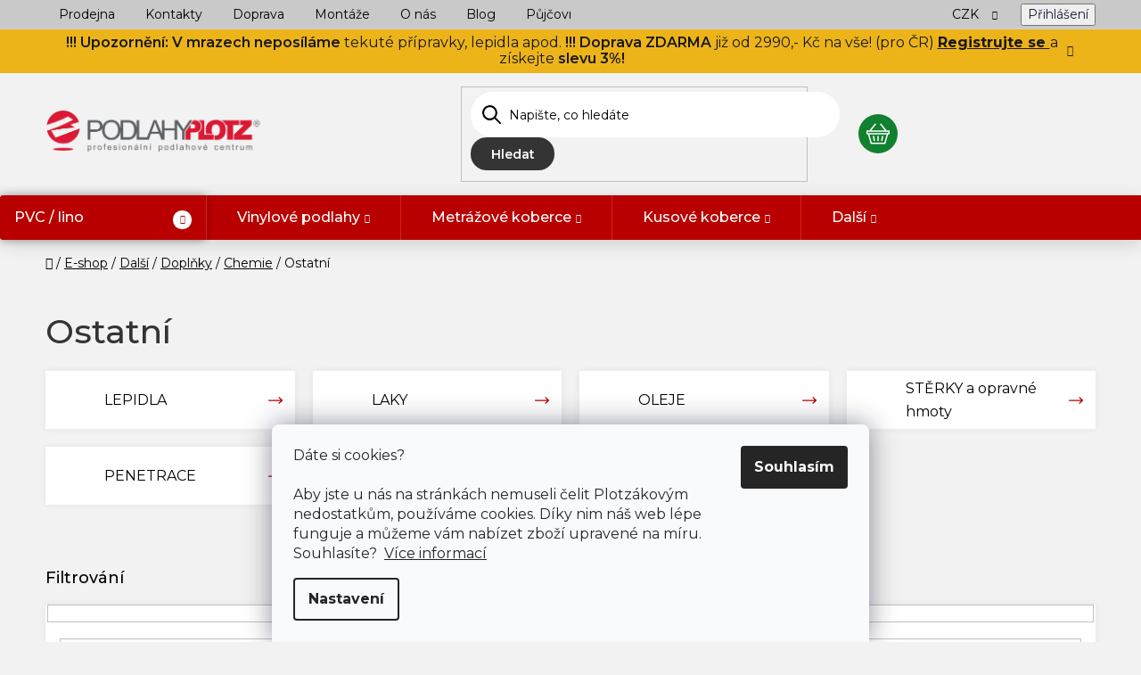

--- FILE ---
content_type: text/html; charset=utf-8
request_url: https://www.podlahyplotz.cz/chemie-ostatni/
body_size: 33570
content:
<!doctype html><html lang="cs" dir="ltr" class="header-background-light external-fonts-loaded"><head><meta charset="utf-8" /><meta name="viewport" content="width=device-width,initial-scale=1" /><title>Ostatní | Podlahy Plotz</title><link rel="preconnect" href="https://cdn.myshoptet.com" /><link rel="dns-prefetch" href="https://cdn.myshoptet.com" /><link rel="preload" href="https://cdn.myshoptet.com/prj/dist/master/cms/libs/jquery/jquery-1.11.3.min.js" as="script" /><link href="https://cdn.myshoptet.com/prj/dist/master/shop/dist/font-shoptet-13.css.3c47e30adfa2e9e2683b.css" rel="stylesheet"><script>
dataLayer = [];
dataLayer.push({'shoptet' : {
    "pageId": 5701,
    "pageType": "parametricCategory",
    "currency": "CZK",
    "currencyInfo": {
        "decimalSeparator": ",",
        "exchangeRate": 1,
        "priceDecimalPlaces": 2,
        "symbol": "K\u010d",
        "symbolLeft": 0,
        "thousandSeparator": " "
    },
    "language": "cs",
    "projectId": 518815,
    "category": {
        "guid": "3b27e5cc-1e3d-11ed-a79b-246e96436f44",
        "path": "E-shop | Dal\u0161\u00ed | Dopl\u0148ky | Chemie",
        "parentCategoryGuid": "1fe344f4-1d53-11ed-a104-246e96436f44"
    },
    "cartInfo": {
        "id": null,
        "freeShipping": false,
        "freeShippingFrom": 0,
        "leftToFreeGift": {
            "formattedPrice": "0 K\u010d",
            "priceLeft": 0
        },
        "freeGift": false,
        "leftToFreeShipping": {
            "priceLeft": 0,
            "dependOnRegion": 0,
            "formattedPrice": "0 K\u010d"
        },
        "discountCoupon": [],
        "getNoBillingShippingPrice": {
            "withoutVat": 0,
            "vat": 0,
            "withVat": 0
        },
        "cartItems": [],
        "taxMode": "ORDINARY"
    },
    "cart": [],
    "customer": {
        "priceRatio": 1,
        "priceListId": 1,
        "groupId": null,
        "registered": false,
        "mainAccount": false
    }
}});
dataLayer.push({'cookie_consent' : {
    "marketing": "denied",
    "analytics": "denied"
}});
document.addEventListener('DOMContentLoaded', function() {
    shoptet.consent.onAccept(function(agreements) {
        if (agreements.length == 0) {
            return;
        }
        dataLayer.push({
            'cookie_consent' : {
                'marketing' : (agreements.includes(shoptet.config.cookiesConsentOptPersonalisation)
                    ? 'granted' : 'denied'),
                'analytics': (agreements.includes(shoptet.config.cookiesConsentOptAnalytics)
                    ? 'granted' : 'denied')
            },
            'event': 'cookie_consent'
        });
    });
});
</script>

<!-- Google Tag Manager -->
<script>(function(w,d,s,l,i){w[l]=w[l]||[];w[l].push({'gtm.start':
new Date().getTime(),event:'gtm.js'});var f=d.getElementsByTagName(s)[0],
j=d.createElement(s),dl=l!='dataLayer'?'&l='+l:'';j.async=true;j.src=
'https://www.googletagmanager.com/gtm.js?id='+i+dl;f.parentNode.insertBefore(j,f);
})(window,document,'script','dataLayer','GTM-W6S5V9C');</script>
<!-- End Google Tag Manager -->

<meta property="og:type" content="website"><meta property="og:site_name" content="podlahyplotz.cz"><meta property="og:url" content="https://www.podlahyplotz.cz/chemie-ostatni/"><meta property="og:title" content="Ostatní | Podlahy Plotz"><meta name="author" content="PODLAHY PLOTZ s.r.o."><meta name="web_author" content="Shoptet.cz"><meta name="dcterms.rightsHolder" content="www.podlahyplotz.cz"><meta name="robots" content="index,follow"><meta property="og:image" content="https://cdn.myshoptet.com/usr/www.podlahyplotz.cz/user/front_images/ogImage/hp.png?t=1768363637"><meta name="description" content="Ostatní, PODLAHY PLOTZ s.r.o."><meta property="og:description" content="Ostatní, PODLAHY PLOTZ s.r.o."><style>:root {--color-primary: #000000;--color-primary-h: 0;--color-primary-s: 0%;--color-primary-l: 0%;--color-primary-hover: #000000;--color-primary-hover-h: 0;--color-primary-hover-s: 0%;--color-primary-hover-l: 0%;--color-secondary: #000000;--color-secondary-h: 0;--color-secondary-s: 0%;--color-secondary-l: 0%;--color-secondary-hover: #000000;--color-secondary-hover-h: 0;--color-secondary-hover-s: 0%;--color-secondary-hover-l: 0%;--color-tertiary: #000000;--color-tertiary-h: 0;--color-tertiary-s: 0%;--color-tertiary-l: 0%;--color-tertiary-hover: #000000;--color-tertiary-hover-h: 0;--color-tertiary-hover-s: 0%;--color-tertiary-hover-l: 0%;--color-header-background: #ffffff;--template-font: "sans-serif";--template-headings-font: "sans-serif";--header-background-url: url("[data-uri]");--cookies-notice-background: #F8FAFB;--cookies-notice-color: #252525;--cookies-notice-button-hover: #27263f;--cookies-notice-link-hover: #3b3a5f;--templates-update-management-preview-mode-content: "Náhled aktualizací šablony je aktivní pro váš prohlížeč."}</style>
    
    <link href="https://cdn.myshoptet.com/prj/dist/master/shop/dist/main-13.less.96035efb4db1532b3cd7.css" rel="stylesheet" />
            <link href="https://cdn.myshoptet.com/prj/dist/master/shop/dist/mobile-header-v1-13.less.629f2f48911e67d0188c.css" rel="stylesheet" />
    
    <script>var shoptet = shoptet || {};</script>
    <script src="https://cdn.myshoptet.com/prj/dist/master/shop/dist/main-3g-header.js.05f199e7fd2450312de2.js"></script>
<!-- User include --><!-- api 428(82) html code header -->
<link rel="stylesheet" href="https://cdn.myshoptet.com/usr/api2.dklab.cz/user/documents/_doplnky/oblibene/518815/10/518815_10.css" type="text/css" /><style>
        :root {
            --dklab-favourites-flag-color: #E91B7D;
            --dklab-favourites-flag-text-color: #FFFFFF;
            --dklab-favourites-add-text-color: #000000;            
            --dklab-favourites-remove-text-color: #B80000;            
            --dklab-favourites-add-text-detail-color: #000000;            
            --dklab-favourites-remove-text-detail-color: #B80000;            
            --dklab-favourites-header-icon-color: #B80000;            
            --dklab-favourites-counter-color: #B80000;            
        } </style>
<!-- service 421(75) html code header -->
<style>
body:not(.template-07):not(.template-09):not(.template-10):not(.template-11):not(.template-12):not(.template-13):not(.template-14) #return-to-top i::before {content: 'a';}
#return-to-top i:before {content: '\e911';}
#return-to-top {
z-index: 99999999;
    position: fixed;
    bottom: 45px;
    right: 20px;
background: rgba(0, 0, 0, 0.7);
    width: 50px;
    height: 50px;
    display: block;
    text-decoration: none;
    -webkit-border-radius: 35px;
    -moz-border-radius: 35px;
    border-radius: 35px;
    display: none;
    -webkit-transition: all 0.3s linear;
    -moz-transition: all 0.3s ease;
    -ms-transition: all 0.3s ease;
    -o-transition: all 0.3s ease;
    transition: all 0.3s ease;
}
#return-to-top i {color: #fff;margin: -10px 0 0 -10px;position: relative;left: 50%;top: 50%;font-size: 19px;-webkit-transition: all 0.3s ease;-moz-transition: all 0.3s ease;-ms-transition: all 0.3s ease;-o-transition: all 0.3s ease;transition: all 0.3s ease;height: 20px;width: 20px;text-align: center;display: block;font-style: normal;}
#return-to-top:hover {
    background: rgba(0, 0, 0, 0.9);
}
#return-to-top:hover i {
    color: #fff;
}
.icon-chevron-up::before {
font-weight: bold;
}
.ordering-process #return-to-top{display: none !important;}
</style>
<!-- service 1228(847) html code header -->
<link 
rel="stylesheet" 
href="https://cdn.myshoptet.com/usr/dmartini.myshoptet.com/user/documents/upload/dmartini/shop_rating/shop_rating.min.css?140"
data-author="Dominik Martini" 
data-author-web="dmartini.cz">
<!-- service 428(82) html code header -->
<style>
@font-face {
    font-family: 'oblibene';
    src:  url('https://cdn.myshoptet.com/usr/api2.dklab.cz/user/documents/_doplnky/oblibene/font/oblibene.eot?v1');
    src:  url('https://cdn.myshoptet.com/usr/api2.dklab.cz/user/documents/_doplnky/oblibene/font/oblibene.eot?v1#iefix') format('embedded-opentype'),
    url('https://cdn.myshoptet.com/usr/api2.dklab.cz/user/documents/_doplnky/oblibene/font/oblibene.ttf?v1') format('truetype'),
    url('https://cdn.myshoptet.com/usr/api2.dklab.cz/user/documents/_doplnky/oblibene/font/oblibene.woff?v1') format('woff'),
    url('https://cdn.myshoptet.com/usr/api2.dklab.cz/user/documents/_doplnky/oblibene/font/oblibene.svg?v1') format('svg');
    font-weight: normal;
    font-style: normal;
}
</style>
<script>
var dklabFavIndividual;
</script>
<!-- project html code header -->
<!--link rel="stylesheet" href="/user/documents/upload/dmartini/mime/style.css?230"-->
<link rel="stylesheet" href="/user/documents/allstyle.css?v=1.111111">
<link rel="preconnect" href="https://fonts.googleapis.com">
<link rel="preconnect" href="https://fonts.gstatic.com" crossorigin>
<link href="https://fonts.googleapis.com/css2?family=Montserrat:wght@300;400;500;600;700&display=swap" rel="stylesheet">
<!--
<link rel="stylesheet" href="/dist/style.css?v=1726572802.655?v=131.68">
-->
<style>
.variant-wrap:empty,
.surcharge-wrap:empty{
display:none;
}
@media (max-width: 767px) {
#filters-wrapper .filters-wrapper #filters.visible, #filters-wrapper .filters-wrapper .filters.visible {height:100%;padding-bottom:62px;}
}
:root {
--barva-menu-clanky: #B80000;
}

.site-msg.information{background-color:rgb(236,173,0)} /*změna barvy lišty*/
.site-msg.information .container .text, .site-msg.information .container .close:before{color:#000;} /*změna barvy textu v liště*/

</style>

<style>
@media(max-width:767px){
.filters-visible #return-to-top, .filters-visible #smartsupp-widget-container{display:none!important;}
}
.variant-lista .p-data-wrapper #product-detail-form .skladovost{order:-19;margin-top:20px;}
.variant-lista .p-data-wrapper #product-detail-form .p-to-cart-block{order:-18;}
.custom-footer__newsletter .contact-us .container .inner .center ul li span.tel::after, .in-kontakt .bg-white .flexik .left ul li span.tel::after{content:"Po-Pá: 9.00 - 12.00, 13.00 - 17.00";}
.custom-footer__newsletter .contact-us .container .inner .center ul li span.mail::after, .in-kontakt .bg-white .flexik .left ul li span.mail::after{content:"Odpovíme do 24h";}
@media(min-width:1199px){
.ready .menu-item-859{margin:0px 0 0 auto;}
.menu-item-856, .menu-item-859{border-left-color:transparent!important;}
}
.param-filter-top label[for$="dd[]76"],.param-filter-top label[for$="dd[]88"],.param-filter-top label[for$="dd[]91"],.param-filter-top label[for$="dd[]94"],.param-filter-top label[for$="dd[]97"],.param-filter-top label[for$="dd[]67"]{display:none;}
.cart-widget-product .cart-widget-product-surcharges {display:none}
</style>

<!-- Ybug code start (https://ybug.io) 
<script type='text/javascript'>
(function() {
    window.ybug_settings = {"id":"ksscvp4xv4p5hbm9k878"};
    var ybug = document.createElement('script'); ybug.type = 'text/javascript'; ybug.async = true;
    ybug.src = 'https://widget.ybug.io/button/'+window.ybug_settings.id+'.js';
    var s = document.getElementsByTagName('script')[0]; s.parentNode.insertBefore(ybug, s);
})();
</script>

<!-- Ybug code end -->

<meta name="seznam-wmt" content="g0MtnJfD5sgSIkl604WuraIerDrWmriW" />

<!-- SMARTLOOK -->
<script type='text/javascript'>
  window.smartlook||(function(d) {
    var o=smartlook=function(){ o.api.push(arguments)},h=d.getElementsByTagName('head')[0];
    var c=d.createElement('script');o.api=new Array();c.async=true;c.type='text/javascript';
    c.charset='utf-8';c.src='https://web-sdk.smartlook.com/recorder.js';h.appendChild(c);
    })(document);
    smartlook('init', 'c7a78642a35a9cb8c1ea8b17e489da04f042784f', { region: 'eu' });
</script>
<!-- SMARTLOOK -->

<!--
<style data-addon="Hodnocení obchodu+" data-author="Dominik Martini">
#hodnoceniobchodu  .vote-wrap:not(.admin-response .vote-wrap),
.id--51 #content .vote-wrap:not(.admin-response .vote-wrap),
.template-14.id--51 .rate-wrapper:not(.admin-response .vote-wrap) {
background-color: #f2f2f2 !important;
border-color: #da1a35 !important;
border-width: 6px !important;
border-style: solid !important;
border-radius: 8px !important;
}
#hodnoceniobchodu .shop-stat-all a {
background-color: #da1a35 !important;
color: #ffffff !important;
border-color: #da1a35 !important;
border-radius: 8px !important;
}
#hodnoceniobchodu .shop-stat-all a:hover {
background-color: #666666 !important;
color: #ffffff !important;
border-color: #666666 !important;
}
</style>
-->

<style>
.p:hover .flag {
  filter: alpha(opacity=0);
  opacity: 1;
}

.flag-nas-vyber {
  background-color: #B80000;
   width: 100%;
  margin:0px!important;
  max-width: 100%;
  padding: 14px;
    padding-left: 14px;
  margin: 10px;
  background-image: url(/user/documents/upload/flags/ict4.svg);
  background-repeat: no-repeat;
  padding-left: 79px;
}

.flag.flag-pro-narocne {
  background-color: #1156A0;
  width: 100%;
  margin:0px!important;
  max-width: 100%;
  padding: 14px;
    padding-left: 14px;
  margin: 10px;
  background-image: url(/user/documents/upload/flags/koruna1.svg);
  background-repeat: no-repeat;
  padding-left: 79px;
}

.flag.flag-zlata-stredni-cena {
  background-color: #FFBC00;
  width: 100%;
  margin:0px!important;
  max-width: 100%;
  padding: 14px;
    padding-left: 14px;
  margin: 10px;
  background-image: url(/user/documents/upload/flags/palec1.svg);
  background-repeat: no-repeat;
  padding-left: 79px;
}
.flag.flag-za-lidovou-cenu {
  background-color: #00A521;
  width: 100%;
  margin:0px!important;
  max-width: 100%;
  padding: 14px;
    padding-left: 14px;
  margin: 10px;
  background-image: url(/user/documents/upload/flags/prase1.svg);
  background-repeat: no-repeat;
  padding-left: 79px;
}


.flag-pro-narocne .headflag, .flag-zlata-stredni-cena .headflag, .flag-za-lidovou-cenu .headflag, .flag-nas-vyber .headflag {
  text-transform: none;
  font-weight: 600;
  font-size: 15px;
  text-align: left;
}
.flag-zlata-stredni-cena .headflag::after {
  content: "Maximum za vaše peníze.";
  font-weight: 400;
  font-size: 12px;
  float: left;
  clear: both;
  width: 100%;
  margin-top: 5px;
}
.flag-nas-vyber .headflag::after {
  content: "Náš pečlivě vybraný favorit";
  font-weight: 400;
  font-size: 12px;
  float: left;
  clear: both;
  width: 100%;
  margin-top: 5px;
}
.flag-pro-narocne .headflag::after {
  content: "Pro ty, kteří chtějí to nejlepší";
  font-weight: 400;
  font-size: 12px;
  float: left;
  clear: both;
  width: 100%;
  margin-top: 5px;
}
.flag-za-lidovou-cenu .headflag::after {
  content: "Pro nenáročné použití";
  font-weight: 400;
  font-size: 12px;
  float: left;
  clear: both;
  width: 100%;
  margin-top: 5px;
}


[for="dd[]514"], [for="dd[]517"], [for="dd[]511"], [for="dd[]520"] {
  display: none !important;
}

</style>
<style> #return-to-top {bottom: 100px;} </style>

<link rel="stylesheet" type="text/css" href="//cdn.jsdelivr.net/npm/slick-carousel@1.8.1/slick/slick.css"/>
<link rel="stylesheet" href="https://cdn.jsdelivr.net/npm/bootstrap-icons@1.11.3/font/bootstrap-icons.min.css">

<link rel="stylesheet" href="/user/documents/upload/dmartini/podlahyplotz.min.css?1310">
<!-- /User include --><link rel="shortcut icon" href="/favicon.ico" type="image/x-icon" /><link rel="canonical" href="https://www.podlahyplotz.cz/chemie-ostatni/" /><script>!function(){var t={9196:function(){!function(){var t=/\[object (Boolean|Number|String|Function|Array|Date|RegExp)\]/;function r(r){return null==r?String(r):(r=t.exec(Object.prototype.toString.call(Object(r))))?r[1].toLowerCase():"object"}function n(t,r){return Object.prototype.hasOwnProperty.call(Object(t),r)}function e(t){if(!t||"object"!=r(t)||t.nodeType||t==t.window)return!1;try{if(t.constructor&&!n(t,"constructor")&&!n(t.constructor.prototype,"isPrototypeOf"))return!1}catch(t){return!1}for(var e in t);return void 0===e||n(t,e)}function o(t,r,n){this.b=t,this.f=r||function(){},this.d=!1,this.a={},this.c=[],this.e=function(t){return{set:function(r,n){u(c(r,n),t.a)},get:function(r){return t.get(r)}}}(this),i(this,t,!n);var e=t.push,o=this;t.push=function(){var r=[].slice.call(arguments,0),n=e.apply(t,r);return i(o,r),n}}function i(t,n,o){for(t.c.push.apply(t.c,n);!1===t.d&&0<t.c.length;){if("array"==r(n=t.c.shift()))t:{var i=n,a=t.a;if("string"==r(i[0])){for(var f=i[0].split("."),s=f.pop(),p=(i=i.slice(1),0);p<f.length;p++){if(void 0===a[f[p]])break t;a=a[f[p]]}try{a[s].apply(a,i)}catch(t){}}}else if("function"==typeof n)try{n.call(t.e)}catch(t){}else{if(!e(n))continue;for(var l in n)u(c(l,n[l]),t.a)}o||(t.d=!0,t.f(t.a,n),t.d=!1)}}function c(t,r){for(var n={},e=n,o=t.split("."),i=0;i<o.length-1;i++)e=e[o[i]]={};return e[o[o.length-1]]=r,n}function u(t,o){for(var i in t)if(n(t,i)){var c=t[i];"array"==r(c)?("array"==r(o[i])||(o[i]=[]),u(c,o[i])):e(c)?(e(o[i])||(o[i]={}),u(c,o[i])):o[i]=c}}window.DataLayerHelper=o,o.prototype.get=function(t){var r=this.a;t=t.split(".");for(var n=0;n<t.length;n++){if(void 0===r[t[n]])return;r=r[t[n]]}return r},o.prototype.flatten=function(){this.b.splice(0,this.b.length),this.b[0]={},u(this.a,this.b[0])}}()}},r={};function n(e){var o=r[e];if(void 0!==o)return o.exports;var i=r[e]={exports:{}};return t[e](i,i.exports,n),i.exports}n.n=function(t){var r=t&&t.__esModule?function(){return t.default}:function(){return t};return n.d(r,{a:r}),r},n.d=function(t,r){for(var e in r)n.o(r,e)&&!n.o(t,e)&&Object.defineProperty(t,e,{enumerable:!0,get:r[e]})},n.o=function(t,r){return Object.prototype.hasOwnProperty.call(t,r)},function(){"use strict";n(9196)}()}();</script>    <!-- Global site tag (gtag.js) - Google Analytics -->
    <script async src="https://www.googletagmanager.com/gtag/js?id=G-GSD7SB4P8T"></script>
    <script>
        
        window.dataLayer = window.dataLayer || [];
        function gtag(){dataLayer.push(arguments);}
        

                    console.debug('default consent data');

            gtag('consent', 'default', {"ad_storage":"denied","analytics_storage":"denied","ad_user_data":"denied","ad_personalization":"denied","wait_for_update":500});
            dataLayer.push({
                'event': 'default_consent'
            });
        
        gtag('js', new Date());

        
                gtag('config', 'G-GSD7SB4P8T', {"groups":"GA4","send_page_view":false,"content_group":"category","currency":"CZK","page_language":"cs"});
        
                gtag('config', 'AW-343044855', {"allow_enhanced_conversions":true});
        
        
        
        
        
                    gtag('event', 'page_view', {"send_to":"GA4","page_language":"cs","content_group":"category","currency":"CZK"});
        
        
        
        
        
        
        
        
        
        
        
        
        
        document.addEventListener('DOMContentLoaded', function() {
            if (typeof shoptet.tracking !== 'undefined') {
                for (var id in shoptet.tracking.bannersList) {
                    gtag('event', 'view_promotion', {
                        "send_to": "UA",
                        "promotions": [
                            {
                                "id": shoptet.tracking.bannersList[id].id,
                                "name": shoptet.tracking.bannersList[id].name,
                                "position": shoptet.tracking.bannersList[id].position
                            }
                        ]
                    });
                }
            }

            shoptet.consent.onAccept(function(agreements) {
                if (agreements.length !== 0) {
                    console.debug('gtag consent accept');
                    var gtagConsentPayload =  {
                        'ad_storage': agreements.includes(shoptet.config.cookiesConsentOptPersonalisation)
                            ? 'granted' : 'denied',
                        'analytics_storage': agreements.includes(shoptet.config.cookiesConsentOptAnalytics)
                            ? 'granted' : 'denied',
                                                                                                'ad_user_data': agreements.includes(shoptet.config.cookiesConsentOptPersonalisation)
                            ? 'granted' : 'denied',
                        'ad_personalization': agreements.includes(shoptet.config.cookiesConsentOptPersonalisation)
                            ? 'granted' : 'denied',
                        };
                    console.debug('update consent data', gtagConsentPayload);
                    gtag('consent', 'update', gtagConsentPayload);
                    dataLayer.push(
                        { 'event': 'update_consent' }
                    );
                }
            });
        });
    </script>
</head><body class="desktop id-5701 in-chemie-ostatni template-13 type-category subtype-category-parametric one-column-body columns-4 smart-labels-active ums_forms_redesign--off ums_a11y_category_page--on ums_discussion_rating_forms--off ums_flags_display_unification--on ums_a11y_login--on mobile-header-version-1"><noscript>
    <style>
        #header {
            padding-top: 0;
            position: relative !important;
            top: 0;
        }
        .header-navigation {
            position: relative !important;
        }
        .overall-wrapper {
            margin: 0 !important;
        }
        body:not(.ready) {
            visibility: visible !important;
        }
    </style>
    <div class="no-javascript">
        <div class="no-javascript__title">Musíte změnit nastavení vašeho prohlížeče</div>
        <div class="no-javascript__text">Podívejte se na: <a href="https://www.google.com/support/bin/answer.py?answer=23852">Jak povolit JavaScript ve vašem prohlížeči</a>.</div>
        <div class="no-javascript__text">Pokud používáte software na blokování reklam, může být nutné povolit JavaScript z této stránky.</div>
        <div class="no-javascript__text">Děkujeme.</div>
    </div>
</noscript>

        <div id="fb-root"></div>
        <script>
            window.fbAsyncInit = function() {
                FB.init({
//                    appId            : 'your-app-id',
                    autoLogAppEvents : true,
                    xfbml            : true,
                    version          : 'v19.0'
                });
            };
        </script>
        <script async defer crossorigin="anonymous" src="https://connect.facebook.net/cs_CZ/sdk.js"></script>
<!-- Google Tag Manager (noscript) -->
<noscript><iframe src="https://www.googletagmanager.com/ns.html?id=GTM-W6S5V9C"
height="0" width="0" style="display:none;visibility:hidden"></iframe></noscript>
<!-- End Google Tag Manager (noscript) -->

    <div class="siteCookies siteCookies--bottom siteCookies--light js-siteCookies" role="dialog" data-testid="cookiesPopup" data-nosnippet>
        <div class="siteCookies__form">
            <div class="siteCookies__content">
                <div class="siteCookies__text">
                    Dáte si cookies?<br /><br />Aby jste u nás na stránkách nemuseli čelit Plotzákovým nedostatkům, používáme cookies. Díky nim náš web lépe funguje a můžeme vám nabízet zboží upravené na míru. Souhlasíte?  <a href="/gdpr/" target="_blank" rel="noopener noreferrer">Více informací</a>
                </div>
                <p class="siteCookies__links">
                    <button class="siteCookies__link js-cookies-settings" aria-label="Nastavení cookies" data-testid="cookiesSettings">Nastavení</button>
                </p>
            </div>
            <div class="siteCookies__buttonWrap">
                                <button class="siteCookies__button js-cookiesConsentSubmit" value="all" aria-label="Přijmout cookies" data-testid="buttonCookiesAccept">Souhlasím</button>
            </div>
        </div>
        <script>
            document.addEventListener("DOMContentLoaded", () => {
                const siteCookies = document.querySelector('.js-siteCookies');
                document.addEventListener("scroll", shoptet.common.throttle(() => {
                    const st = document.documentElement.scrollTop;
                    if (st > 1) {
                        siteCookies.classList.add('siteCookies--scrolled');
                    } else {
                        siteCookies.classList.remove('siteCookies--scrolled');
                    }
                }, 100));
            });
        </script>
    </div>
<a href="#content" class="skip-link sr-only">Přejít na obsah</a><div class="overall-wrapper"><div class="site-msg information"><div class="container"><div class="text"><strong>!!!  Upozornění: V mrazech neposíláme</strong>  tekuté přípravky, lepidla apod. <strong>!!! Doprava ZDARMA</strong> již od 2990,- Kč na vše! (pro ČR) <a href= "https://www.podlahyplotz.cz/registrace/"style="color: black; font-weight: bold;">Registrujte se </a> a získejte <strong>slevu 3%!</strong></div><div class="close js-close-information-msg"></div></div></div><div class="user-action"><div class="container">
    <div class="user-action-in">
                    <div id="login" class="user-action-login popup-widget login-widget" role="dialog" aria-labelledby="loginHeading">
        <div class="popup-widget-inner">
                            <h2 id="loginHeading">Přihlášení k vašemu účtu</h2><div id="customerLogin"><form action="/action/Customer/Login/" method="post" id="formLoginIncluded" class="csrf-enabled formLogin" data-testid="formLogin"><input type="hidden" name="referer" value="" /><div class="form-group"><div class="input-wrapper email js-validated-element-wrapper no-label"><input type="email" name="email" class="form-control" autofocus placeholder="E-mailová adresa (např. jan@novak.cz)" data-testid="inputEmail" autocomplete="email" required /></div></div><div class="form-group"><div class="input-wrapper password js-validated-element-wrapper no-label"><input type="password" name="password" class="form-control" placeholder="Heslo" data-testid="inputPassword" autocomplete="current-password" required /><span class="no-display">Nemůžete vyplnit toto pole</span><input type="text" name="surname" value="" class="no-display" /></div></div><div class="form-group"><div class="login-wrapper"><button type="submit" class="btn btn-secondary btn-text btn-login" data-testid="buttonSubmit">Přihlásit se</button><div class="password-helper"><a href="/registrace/" data-testid="signup" rel="nofollow">Nová registrace</a><a href="/klient/zapomenute-heslo/" rel="nofollow">Zapomenuté heslo</a></div></div></div><div class="social-login-buttons"><div class="social-login-buttons-divider"><span>nebo</span></div><div class="form-group"><a href="/action/Social/login/?provider=Seznam" class="login-btn seznam" rel="nofollow"><span class="login-seznam-icon"></span><strong>Přihlásit se přes Seznam</strong></a></div></div></form>
</div>                    </div>
    </div>

                <div id="cart-widget" class="user-action-cart popup-widget cart-widget loader-wrapper" data-testid="popupCartWidget" role="dialog" aria-hidden="true">
            <div class="popup-widget-inner cart-widget-inner place-cart-here">
                <div class="loader-overlay">
                    <div class="loader"></div>
                </div>
            </div>
        </div>
    </div>
</div>
</div><div class="top-navigation-bar" data-testid="topNavigationBar">

    <div class="container">

                            <div class="top-navigation-menu">
                <ul class="top-navigation-bar-menu">
                                            <li class="top-navigation-menu-item-853">
                            <a href="/prodejna/" title="Naše prodejna">Prodejna</a>
                        </li>
                                            <li class="top-navigation-menu-item-29">
                            <a href="/kontakt/" title="Kontakty">Kontakty</a>
                        </li>
                                            <li class="top-navigation-menu-item-862">
                            <a href="/doprava-a-platba/" title="Doprava">Doprava</a>
                        </li>
                                            <li class="top-navigation-menu-item-871">
                            <a href="/montaze/" title="Montáže">Montáže</a>
                        </li>
                                            <li class="top-navigation-menu-item-706">
                            <a href="/o-nas/" title="Náš příběh">O nás</a>
                        </li>
                                            <li class="top-navigation-menu-item-739">
                            <a href="/blog/" title="V našem blogu se inspirujte a získejte užitečné rady">Blog</a>
                        </li>
                                            <li class="top-navigation-menu-item-787">
                            <a href="/pujcovna/" title="Půjčovna">Půjčovna</a>
                        </li>
                                            <li class="top-navigation-menu-item-847">
                            <a href="/nase-realizace/" title="Naše realizace">Naše realizace</a>
                        </li>
                                            <li class="top-navigation-menu-item--51">
                            <a href="/hodnoceni-obchodu/" title="Hodnocení obchodu">Hodnocení obchodu</a>
                        </li>
                                            <li class="top-navigation-menu-item-17041">
                            <a href="/podlahar-az-domu/" title="Podlahář až domů">Podlahář až domů</a>
                        </li>
                                    </ul>
                <div class="top-navigation-menu-trigger">Více</div>
                <ul class="top-navigation-bar-menu-helper"></ul>
            </div>
        
        <div class="top-navigation-tools">
                <div class="dropdown">
        <span>Ceny v:</span>
        <button id="topNavigationDropdown" type="button" data-toggle="dropdown" aria-haspopup="true" aria-expanded="false">
            CZK
            <span class="caret"></span>
        </button>
        <ul class="dropdown-menu" aria-labelledby="topNavigationDropdown"><li><a href="/action/Currency/changeCurrency/?currencyCode=CZK" rel="nofollow">CZK</a></li><li><a href="/action/Currency/changeCurrency/?currencyCode=EUR" rel="nofollow">EUR</a></li></ul>
    </div>
            <button class="top-nav-button top-nav-button-login toggle-window" type="button" data-target="login" aria-haspopup="dialog" aria-controls="login" aria-expanded="false" data-testid="signin"><span>Přihlášení</span></button>
    <a href="/registrace/" class="top-nav-button top-nav-button-register" data-testid="headerSignup">Registrace</a>
        </div>

    </div>

</div>
<header id="header">
        <div class="header-top">
            <div class="container navigation-wrapper header-top-wrapper">
                <div class="site-name"><a href="/" data-testid="linkWebsiteLogo"><img src="https://cdn.myshoptet.com/usr/www.podlahyplotz.cz/user/logos/logo-color-transparent-1.png" alt="PODLAHY PLOTZ s.r.o." fetchpriority="low" /></a></div>                <div class="search" itemscope itemtype="https://schema.org/WebSite">
                    <meta itemprop="headline" content="Ostatní"/><meta itemprop="url" content="https://www.podlahyplotz.cz"/><meta itemprop="text" content="Ostatní, PODLAHY PLOTZ s.r.o."/>                    <form action="/action/ProductSearch/prepareString/" method="post"
    id="formSearchForm" class="search-form compact-form js-search-main"
    itemprop="potentialAction" itemscope itemtype="https://schema.org/SearchAction" data-testid="searchForm">
    <fieldset>
        <meta itemprop="target"
            content="https://www.podlahyplotz.cz/vyhledavani/?string={string}"/>
        <input type="hidden" name="language" value="cs"/>
        
            
    <span class="search-input-icon" aria-hidden="true"></span>

<input
    type="search"
    name="string"
        class="query-input form-control search-input js-search-input"
    placeholder="Napište, co hledáte"
    autocomplete="off"
    required
    itemprop="query-input"
    aria-label="Vyhledávání"
    data-testid="searchInput"
>
            <button type="submit" class="btn btn-default search-button" data-testid="searchBtn">Hledat</button>
        
    </fieldset>
</form>
                </div>
                <div class="navigation-buttons">
                    <a href="#" class="toggle-window" data-target="search" data-testid="linkSearchIcon"><span class="sr-only">Hledat</span></a>
                        
    <a href="/kosik/" class="btn btn-icon toggle-window cart-count" data-target="cart" data-hover="true" data-redirect="true" data-testid="headerCart" rel="nofollow" aria-haspopup="dialog" aria-expanded="false" aria-controls="cart-widget">
        
                <span class="sr-only">Nákupní košík</span>
        
            <span class="cart-price visible-lg-inline-block" data-testid="headerCartPrice">
                                    Prázdný košík                            </span>
        
    
            </a>
                    <a href="#" class="toggle-window" data-target="navigation" data-testid="hamburgerMenu"></a>
                </div>
            </div>
        </div>
        <div class="header-bottom">
            <div class="container navigation-wrapper header-bottom-wrapper js-navigation-container">
                <nav id="navigation" aria-label="Hlavní menu" data-collapsible="true"><div class="navigation-in menu"><ul class="menu-level-1" role="menubar" data-testid="headerMenuItems"><li class="menu-item-823 ext" role="none"><a href="/pvc-podlahy/" data-testid="headerMenuItem" role="menuitem" aria-haspopup="true" aria-expanded="false"><b>PVC /  lino</b><span class="submenu-arrow"></span></a><ul class="menu-level-2" aria-label="PVC /  lino" tabindex="-1" role="menu"><li class="menu-item-6686 has-third-level" role="none"><a href="/pvc-do-bytu-domu/" class="menu-image" data-testid="headerMenuItem" tabindex="-1" aria-hidden="true"><img src="data:image/svg+xml,%3Csvg%20width%3D%22140%22%20height%3D%22100%22%20xmlns%3D%22http%3A%2F%2Fwww.w3.org%2F2000%2Fsvg%22%3E%3C%2Fsvg%3E" alt="" aria-hidden="true" width="140" height="100"  data-src="https://cdn.myshoptet.com/usr/www.podlahyplotz.cz/user/categories/thumb/pvc_do_bytu-domu_500x350.jpg" fetchpriority="low" /></a><div><a href="/pvc-do-bytu-domu/" data-testid="headerMenuItem" role="menuitem"><span>PVC do bytu/domu</span></a>
                                                    <ul class="menu-level-3" role="menu">
                                                                    <li class="menu-item-6743" role="none">
                                        <a href="/pvc-pro-cely-byt-dum/" data-testid="headerMenuItem" role="menuitem">
                                            do celého bytu/domu vč. schodů</a>,                                    </li>
                                                                    <li class="menu-item-6695" role="none">
                                        <a href="/pvc-pro-obyvaci-pokoj/" data-testid="headerMenuItem" role="menuitem">
                                            obývací pokoj</a>,                                    </li>
                                                                    <li class="menu-item-6698" role="none">
                                        <a href="/pvc-pro-kuchyn/" data-testid="headerMenuItem" role="menuitem">
                                            kuchyň</a>,                                    </li>
                                                                    <li class="menu-item-6701" role="none">
                                        <a href="/pvc-pro-loznice/" data-testid="headerMenuItem" role="menuitem">
                                            ložnice</a>,                                    </li>
                                                                    <li class="menu-item-6722" role="none">
                                        <a href="/pvc-pro-detsky-pokoj/" data-testid="headerMenuItem" role="menuitem">
                                            dětský pokoj</a>,                                    </li>
                                                                    <li class="menu-item-6725" role="none">
                                        <a href="/pvc-pokoj-pro-hosty/" data-testid="headerMenuItem" role="menuitem">
                                            pokoj pro hosty</a>,                                    </li>
                                                                    <li class="menu-item-6728" role="none">
                                        <a href="/pvc-pro-pracovnu/" data-testid="headerMenuItem" role="menuitem">
                                            pracovna</a>,                                    </li>
                                                                    <li class="menu-item-6731" role="none">
                                        <a href="/pvc-pro-chodbu/" data-testid="headerMenuItem" role="menuitem">
                                            chodba</a>,                                    </li>
                                                                    <li class="menu-item-6734" role="none">
                                        <a href="/pvc-pro-koupelnu/" data-testid="headerMenuItem" role="menuitem">
                                            koupelna</a>,                                    </li>
                                                                    <li class="menu-item-6737" role="none">
                                        <a href="/pvc-pro-schody/" data-testid="headerMenuItem" role="menuitem">
                                            schody</a>,                                    </li>
                                                                    <li class="menu-item-6740" role="none">
                                        <a href="/pvc-pro-garaze/" data-testid="headerMenuItem" role="menuitem">
                                            do garáže</a>,                                    </li>
                                                                    <li class="menu-item-7078" role="none">
                                        <a href="/pvc-pro-chalupu/" data-testid="headerMenuItem" role="menuitem">
                                            na chalupu</a>                                    </li>
                                                            </ul>
                        </div></li><li class="menu-item-6689 has-third-level" role="none"><a href="/pvc-komercni/" class="menu-image" data-testid="headerMenuItem" tabindex="-1" aria-hidden="true"><img src="data:image/svg+xml,%3Csvg%20width%3D%22140%22%20height%3D%22100%22%20xmlns%3D%22http%3A%2F%2Fwww.w3.org%2F2000%2Fsvg%22%3E%3C%2Fsvg%3E" alt="" aria-hidden="true" width="140" height="100"  data-src="https://cdn.myshoptet.com/usr/www.podlahyplotz.cz/user/categories/thumb/pvc_komer__n__.jpg" fetchpriority="low" /></a><div><a href="/pvc-komercni/" data-testid="headerMenuItem" role="menuitem"><span>PVC komerční</span></a>
                                                    <ul class="menu-level-3" role="menu">
                                                                    <li class="menu-item-6704" role="none">
                                        <a href="/pvc-pro-kancelare/" data-testid="headerMenuItem" role="menuitem">
                                            kanceláře</a>,                                    </li>
                                                                    <li class="menu-item-6707" role="none">
                                        <a href="/pvc-pro-restaurace/" data-testid="headerMenuItem" role="menuitem">
                                            restaurace</a>,                                    </li>
                                                                    <li class="menu-item-6710" role="none">
                                        <a href="/pvc-pro-obchody/" data-testid="headerMenuItem" role="menuitem">
                                            obchody</a>,                                    </li>
                                                                    <li class="menu-item-6746" role="none">
                                        <a href="/pvc-pro-hotely/" data-testid="headerMenuItem" role="menuitem">
                                            hotely</a>,                                    </li>
                                                                    <li class="menu-item-6749" role="none">
                                        <a href="/pvc-pro-kadernictvi/" data-testid="headerMenuItem" role="menuitem">
                                            kadeřnictví</a>,                                    </li>
                                                                    <li class="menu-item-6752" role="none">
                                        <a href="/pvc-pro-salony/" data-testid="headerMenuItem" role="menuitem">
                                            salóny</a>,                                    </li>
                                                                    <li class="menu-item-6755" role="none">
                                        <a href="/pvc-pro-chodby/" data-testid="headerMenuItem" role="menuitem">
                                            chodby</a>,                                    </li>
                                                                    <li class="menu-item-6758" role="none">
                                        <a href="/pvc-komercni-pro-schody/" data-testid="headerMenuItem" role="menuitem">
                                            schody</a>,                                    </li>
                                                                    <li class="menu-item-6761" role="none">
                                        <a href="/pvc-pro-mokre-provozy/" data-testid="headerMenuItem" role="menuitem">
                                            mokré provozy</a>,                                    </li>
                                                                    <li class="menu-item-6764" role="none">
                                        <a href="/pvc-pro-extremni-provoz/" data-testid="headerMenuItem" role="menuitem">
                                            extrémní provoz</a>,                                    </li>
                                                                    <li class="menu-item-6767" role="none">
                                        <a href="/pvc-komercni-pro-garaze/" data-testid="headerMenuItem" role="menuitem">
                                            garáže</a>,                                    </li>
                                                                    <li class="menu-item-6773" role="none">
                                        <a href="/pvc-pro-cely-objekt/" data-testid="headerMenuItem" role="menuitem">
                                            do celého objektu</a>                                    </li>
                                                            </ul>
                        </div></li><li class="menu-item-6692 has-third-level" role="none"><a href="/pvc-pro-instituce-aj/" class="menu-image" data-testid="headerMenuItem" tabindex="-1" aria-hidden="true"><img src="data:image/svg+xml,%3Csvg%20width%3D%22140%22%20height%3D%22100%22%20xmlns%3D%22http%3A%2F%2Fwww.w3.org%2F2000%2Fsvg%22%3E%3C%2Fsvg%3E" alt="" aria-hidden="true" width="140" height="100"  data-src="https://cdn.myshoptet.com/usr/www.podlahyplotz.cz/user/categories/thumb/pvc_pro_instituce_aj.jpg" fetchpriority="low" /></a><div><a href="/pvc-pro-instituce-aj/" data-testid="headerMenuItem" role="menuitem"><span>PVC pro instituce aj.</span></a>
                                                    <ul class="menu-level-3" role="menu">
                                                                    <li class="menu-item-6713" role="none">
                                        <a href="/pvc-pro-ruzne-kancelare/" data-testid="headerMenuItem" role="menuitem">
                                            kanceláře</a>,                                    </li>
                                                                    <li class="menu-item-6716" role="none">
                                        <a href="/pvc-pro-skoly-skolky/" data-testid="headerMenuItem" role="menuitem">
                                            školy/školky</a>,                                    </li>
                                                                    <li class="menu-item-6719" role="none">
                                        <a href="/pvc-pro-urady/" data-testid="headerMenuItem" role="menuitem">
                                            úřady</a>,                                    </li>
                                                                    <li class="menu-item-6782" role="none">
                                        <a href="/pvc-pro-zdravotni-zarizeni/" data-testid="headerMenuItem" role="menuitem">
                                            zdravotní zařízení</a>,                                    </li>
                                                                    <li class="menu-item-6785" role="none">
                                        <a href="/pvc-pro-vyrobni-haly/" data-testid="headerMenuItem" role="menuitem">
                                            výrobní haly</a>,                                    </li>
                                                                    <li class="menu-item-6788" role="none">
                                        <a href="/pvc-pro-autosalony/" data-testid="headerMenuItem" role="menuitem">
                                            autosalóny</a>,                                    </li>
                                                                    <li class="menu-item-6791" role="none">
                                        <a href="/pvc-pro-garaze-instituci/" data-testid="headerMenuItem" role="menuitem">
                                            do garáže</a>,                                    </li>
                                                                    <li class="menu-item-6794" role="none">
                                        <a href="/pvc-pro-mokre-provozy-instituci/" data-testid="headerMenuItem" role="menuitem">
                                            mokré provozy</a>                                    </li>
                                                            </ul>
                        </div></li><li class="menu-item-7084 has-third-level" role="none"><a href="/bonusove-informace-k-pvc/" class="menu-image" data-testid="headerMenuItem" tabindex="-1" aria-hidden="true"><img src="data:image/svg+xml,%3Csvg%20width%3D%22140%22%20height%3D%22100%22%20xmlns%3D%22http%3A%2F%2Fwww.w3.org%2F2000%2Fsvg%22%3E%3C%2Fsvg%3E" alt="" aria-hidden="true" width="140" height="100"  data-src="https://cdn.myshoptet.com/usr/www.podlahyplotz.cz/user/categories/thumb/bonusov___informace_k_pvc_v__t____.jpg" fetchpriority="low" /></a><div><a href="/bonusove-informace-k-pvc/" data-testid="headerMenuItem" role="menuitem"><span>Mohlo by se vám hodit</span></a>
                                                    <ul class="menu-level-3" role="menu">
                                                                    <li class="menu-item-7090" role="none">
                                        <a href="/pvc-lepit-ci-nelepit-a-jak-polozit/" data-testid="headerMenuItem" role="menuitem">
                                            PVC lepit či nelepit a jak položit</a>,                                    </li>
                                                                    <li class="menu-item-7093" role="none">
                                        <a href="/jak-polozit-pvc-svepomoci/" data-testid="headerMenuItem" role="menuitem">
                                            Jak položit PVC svépomocí</a>,                                    </li>
                                                                    <li class="menu-item-7099" role="none">
                                        <a href="/co-potrebuji-k-montazi-pvc/" data-testid="headerMenuItem" role="menuitem">
                                            Co potřebuji k montáži PVC?</a>,                                    </li>
                                                                    <li class="menu-item-7102" role="none">
                                        <a href="/spravne-zamereni-mistnosti-pro-pvc/" data-testid="headerMenuItem" role="menuitem">
                                            Správné zaměření místnosti pro PVC</a>,                                    </li>
                                                                    <li class="menu-item-7105" role="none">
                                        <a href="/spravny-podklad-pro-pvc/" data-testid="headerMenuItem" role="menuitem">
                                            Správný podklad pro PVC</a>,                                    </li>
                                                                    <li class="menu-item-7108" role="none">
                                        <a href="/jak-vybrat-pvc--lino--podle-tridy-zateze/" data-testid="headerMenuItem" role="menuitem">
                                            Jak vybrat PVC (lino) podle třídy zátěže</a>,                                    </li>
                                                                    <li class="menu-item-7111" role="none">
                                        <a href="/jak-na-schody-z-pvc-svepomoci/" data-testid="headerMenuItem" role="menuitem">
                                            Jak na schody z PVC svépomocí</a>,                                    </li>
                                                                    <li class="menu-item-7114" role="none">
                                        <a href="/pvc-s-filcem-nebo-bez-filcu/" data-testid="headerMenuItem" role="menuitem">
                                            PVC s filcem nebo bez filcu?</a>,                                    </li>
                                                                    <li class="menu-item-7117" role="none">
                                        <a href="/vice-clanku/" data-testid="headerMenuItem" role="menuitem">
                                            Více článků.....</a>                                    </li>
                                                            </ul>
                        </div></li></ul></li>
<li class="menu-item-805 ext" role="none"><a href="/vinylove-podlahy/" data-testid="headerMenuItem" role="menuitem" aria-haspopup="true" aria-expanded="false"><b>Vinylové podlahy</b><span class="submenu-arrow"></span></a><ul class="menu-level-2" aria-label="Vinylové podlahy" tabindex="-1" role="menu"><li class="menu-item-6899 has-third-level" role="none"><a href="/vinyl-do-bytu-domu/" class="menu-image" data-testid="headerMenuItem" tabindex="-1" aria-hidden="true"><img src="data:image/svg+xml,%3Csvg%20width%3D%22140%22%20height%3D%22100%22%20xmlns%3D%22http%3A%2F%2Fwww.w3.org%2F2000%2Fsvg%22%3E%3C%2Fsvg%3E" alt="" aria-hidden="true" width="140" height="100"  data-src="https://cdn.myshoptet.com/usr/www.podlahyplotz.cz/user/categories/thumb/vinyl_do_bytu_domu.jpg" fetchpriority="low" /></a><div><a href="/vinyl-do-bytu-domu/" data-testid="headerMenuItem" role="menuitem"><span>Do bytu/domu</span></a>
                                                    <ul class="menu-level-3" role="menu">
                                                                    <li class="menu-item-6935" role="none">
                                        <a href="/vinyl-do-celeho-domu-bytu/" data-testid="headerMenuItem" role="menuitem">
                                            do celého domu/bytu</a>,                                    </li>
                                                                    <li class="menu-item-6908" role="none">
                                        <a href="/vinyl-do-obyvaciho-pokoje/" data-testid="headerMenuItem" role="menuitem">
                                            obývací pokoj</a>,                                    </li>
                                                                    <li class="menu-item-6911" role="none">
                                        <a href="/vinyl-do-kuchyne/" data-testid="headerMenuItem" role="menuitem">
                                            kuchyň</a>,                                    </li>
                                                                    <li class="menu-item-6914" role="none">
                                        <a href="/vinyl-do-loznice/" data-testid="headerMenuItem" role="menuitem">
                                            ložnice</a>,                                    </li>
                                                                    <li class="menu-item-6917" role="none">
                                        <a href="/vinyl-do-detskeho-pokoje/" data-testid="headerMenuItem" role="menuitem">
                                            dětský pokoj</a>,                                    </li>
                                                                    <li class="menu-item-6920" role="none">
                                        <a href="/vinyl-do-pokoje-pro-hosty/" data-testid="headerMenuItem" role="menuitem">
                                            pokoj pro hosty</a>,                                    </li>
                                                                    <li class="menu-item-6923" role="none">
                                        <a href="/vinyl-do-pracovny/" data-testid="headerMenuItem" role="menuitem">
                                            pracovna</a>,                                    </li>
                                                                    <li class="menu-item-6926" role="none">
                                        <a href="/vinyl-do-chodby/" data-testid="headerMenuItem" role="menuitem">
                                            chodba</a>,                                    </li>
                                                                    <li class="menu-item-6929" role="none">
                                        <a href="/vinyl-do-koupelny/" data-testid="headerMenuItem" role="menuitem">
                                            koupelna</a>,                                    </li>
                                                                    <li class="menu-item-6932" role="none">
                                        <a href="/vinyl-na-schody/" data-testid="headerMenuItem" role="menuitem">
                                            schody</a>                                    </li>
                                                            </ul>
                        </div></li><li class="menu-item-6902 has-third-level" role="none"><a href="/komercni-vinyl/" class="menu-image" data-testid="headerMenuItem" tabindex="-1" aria-hidden="true"><img src="data:image/svg+xml,%3Csvg%20width%3D%22140%22%20height%3D%22100%22%20xmlns%3D%22http%3A%2F%2Fwww.w3.org%2F2000%2Fsvg%22%3E%3C%2Fsvg%3E" alt="" aria-hidden="true" width="140" height="100"  data-src="https://cdn.myshoptet.com/usr/www.podlahyplotz.cz/user/categories/thumb/komer__n___vinyl.jpg" fetchpriority="low" /></a><div><a href="/komercni-vinyl/" data-testid="headerMenuItem" role="menuitem"><span>Komerční</span></a>
                                                    <ul class="menu-level-3" role="menu">
                                                                    <li class="menu-item-6941" role="none">
                                        <a href="/vinyl-do-kancelare/" data-testid="headerMenuItem" role="menuitem">
                                            kanceláře</a>,                                    </li>
                                                                    <li class="menu-item-6944" role="none">
                                        <a href="/vinyl-do-restaurace/" data-testid="headerMenuItem" role="menuitem">
                                            restaurace</a>,                                    </li>
                                                                    <li class="menu-item-6947" role="none">
                                        <a href="/vinyl-do-obchodu/" data-testid="headerMenuItem" role="menuitem">
                                            obchody</a>,                                    </li>
                                                                    <li class="menu-item-6950" role="none">
                                        <a href="/vinyl-pro-hotely/" data-testid="headerMenuItem" role="menuitem">
                                            hotely</a>,                                    </li>
                                                                    <li class="menu-item-6953" role="none">
                                        <a href="/vinyl-pro-kadernictvi/" data-testid="headerMenuItem" role="menuitem">
                                            kadeřnictví</a>,                                    </li>
                                                                    <li class="menu-item-6956" role="none">
                                        <a href="/vinyl-pro-salony/" data-testid="headerMenuItem" role="menuitem">
                                            salóny</a>,                                    </li>
                                                                    <li class="menu-item-6959" role="none">
                                        <a href="/vinyl-komercni-na-schody/" data-testid="headerMenuItem" role="menuitem">
                                            schody</a>,                                    </li>
                                                                    <li class="menu-item-6962" role="none">
                                        <a href="/vinyl-do-extremniho-provozu/" data-testid="headerMenuItem" role="menuitem">
                                            extrémní provoz</a>,                                    </li>
                                                                    <li class="menu-item-6965" role="none">
                                        <a href="/vinyl-do-celeho-objektu/" data-testid="headerMenuItem" role="menuitem">
                                            do celého objektu</a>                                    </li>
                                                            </ul>
                        </div></li><li class="menu-item-6905 has-third-level" role="none"><a href="/vinyl-pro-instituce-aj/" class="menu-image" data-testid="headerMenuItem" tabindex="-1" aria-hidden="true"><img src="data:image/svg+xml,%3Csvg%20width%3D%22140%22%20height%3D%22100%22%20xmlns%3D%22http%3A%2F%2Fwww.w3.org%2F2000%2Fsvg%22%3E%3C%2Fsvg%3E" alt="" aria-hidden="true" width="140" height="100"  data-src="https://cdn.myshoptet.com/usr/www.podlahyplotz.cz/user/categories/thumb/vinyl_pro_instituce_aj.jpg" fetchpriority="low" /></a><div><a href="/vinyl-pro-instituce-aj/" data-testid="headerMenuItem" role="menuitem"><span>Instituce aj.</span></a>
                                                    <ul class="menu-level-3" role="menu">
                                                                    <li class="menu-item-6971" role="none">
                                        <a href="/vinyl-do-skoly-skolky/" data-testid="headerMenuItem" role="menuitem">
                                            školy/školky</a>,                                    </li>
                                                                    <li class="menu-item-6974" role="none">
                                        <a href="/vinyl-pro-urady/" data-testid="headerMenuItem" role="menuitem">
                                            úřady</a>,                                    </li>
                                                                    <li class="menu-item-6977" role="none">
                                        <a href="/vinyl-pro-zdravotni-zarizeni/" data-testid="headerMenuItem" role="menuitem">
                                            zdravotní zařízení</a>,                                    </li>
                                                                    <li class="menu-item-6980" role="none">
                                        <a href="/vinyl-pro-vyrobni-haly/" data-testid="headerMenuItem" role="menuitem">
                                            výrobní haly</a>,                                    </li>
                                                                    <li class="menu-item-6983" role="none">
                                        <a href="/vinyl-pro-autosalony/" data-testid="headerMenuItem" role="menuitem">
                                            autosalóny</a>,                                    </li>
                                                                    <li class="menu-item-6986" role="none">
                                        <a href="/vinyl-do-garaze/" data-testid="headerMenuItem" role="menuitem">
                                            do garáže</a>,                                    </li>
                                                                    <li class="menu-item-6989" role="none">
                                        <a href="/vinyl-na-schody-do-instituci/" data-testid="headerMenuItem" role="menuitem">
                                            schody</a>,                                    </li>
                                                                    <li class="menu-item-6992" role="none">
                                        <a href="/vinyl-do-extremniho-provozu-v-institucich/" data-testid="headerMenuItem" role="menuitem">
                                            extrémní provoz</a>                                    </li>
                                                            </ul>
                        </div></li><li class="menu-item-16582 has-third-level" role="none"><a href="/bonusove-informace-k-vinylu/" class="menu-image" data-testid="headerMenuItem" tabindex="-1" aria-hidden="true"><img src="data:image/svg+xml,%3Csvg%20width%3D%22140%22%20height%3D%22100%22%20xmlns%3D%22http%3A%2F%2Fwww.w3.org%2F2000%2Fsvg%22%3E%3C%2Fsvg%3E" alt="" aria-hidden="true" width="140" height="100"  data-src="https://cdn.myshoptet.com/usr/www.podlahyplotz.cz/user/categories/thumb/bonusov___informace_k_pvc_v__t____-1.jpg" fetchpriority="low" /></a><div><a href="/bonusove-informace-k-vinylu/" data-testid="headerMenuItem" role="menuitem"><span>Mohlo by se vám hodit</span></a>
                                                    <ul class="menu-level-3" role="menu">
                                                                    <li class="menu-item-16585" role="none">
                                        <a href="/vinyl-komercni--nebo-byt-dum/" data-testid="headerMenuItem" role="menuitem">
                                            Vinyl komerční, nebo byt/dům?</a>,                                    </li>
                                                                    <li class="menu-item-16588" role="none">
                                        <a href="/spravne-zamereni-mistnosti-pro-vinylove-podlahy/" data-testid="headerMenuItem" role="menuitem">
                                            Správné zaměření místnosti pro vinylové podlahy</a>,                                    </li>
                                                                    <li class="menu-item-16591" role="none">
                                        <a href="/vyber-vinylove-podlahy--lepena--zamkova-nebo-rigidni/" data-testid="headerMenuItem" role="menuitem">
                                            Výběr vinylové podlahy: Lepená, zámková nebo rigidní?</a>,                                    </li>
                                                                    <li class="menu-item-16594" role="none">
                                        <a href="/spravny-podklad-pro-vinylovou-podlahu/" data-testid="headerMenuItem" role="menuitem">
                                            Správný podklad pro vinylovou podlahu</a>,                                    </li>
                                                                    <li class="menu-item-16597" role="none">
                                        <a href="/jaky-vinyl-na-podlahove-topeni/" data-testid="headerMenuItem" role="menuitem">
                                            Jaký vinyl na podlahové topení?</a>,                                    </li>
                                                                    <li class="menu-item-16600" role="none">
                                        <a href="/vice-clanku-2/" data-testid="headerMenuItem" role="menuitem">
                                            Více článků...</a>                                    </li>
                                                            </ul>
                        </div></li></ul></li>
<li class="menu-item-778 ext" role="none"><a href="/metrazove-koberce/" data-testid="headerMenuItem" role="menuitem" aria-haspopup="true" aria-expanded="false"><b>Metrážové koberce</b><span class="submenu-arrow"></span></a><ul class="menu-level-2" aria-label="Metrážové koberce" tabindex="-1" role="menu"><li class="menu-item-6803 has-third-level" role="none"><a href="/metrazove-koberce-do-bytu-domu/" class="menu-image" data-testid="headerMenuItem" tabindex="-1" aria-hidden="true"><img src="data:image/svg+xml,%3Csvg%20width%3D%22140%22%20height%3D%22100%22%20xmlns%3D%22http%3A%2F%2Fwww.w3.org%2F2000%2Fsvg%22%3E%3C%2Fsvg%3E" alt="" aria-hidden="true" width="140" height="100"  data-src="https://cdn.myshoptet.com/usr/www.podlahyplotz.cz/user/categories/thumb/metr____ov___koberce_do_bytu_domu.jpg" fetchpriority="low" /></a><div><a href="/metrazove-koberce-do-bytu-domu/" data-testid="headerMenuItem" role="menuitem"><span>Do bytu/domu</span></a>
                                                    <ul class="menu-level-3" role="menu">
                                                                    <li class="menu-item-6839" role="none">
                                        <a href="/metrazove-koberce-do-celeho-bytu-domu/" data-testid="headerMenuItem" role="menuitem">
                                            do celého bytu/domu</a>,                                    </li>
                                                                    <li class="menu-item-6812" role="none">
                                        <a href="/metrazove-koberce-do-obyvaku/" data-testid="headerMenuItem" role="menuitem">
                                            do obýváku</a>,                                    </li>
                                                                    <li class="menu-item-6815" role="none">
                                        <a href="/metrazove-koberce-do-kuchyne/" data-testid="headerMenuItem" role="menuitem">
                                            do kuchyně</a>,                                    </li>
                                                                    <li class="menu-item-6818" role="none">
                                        <a href="/metrazove-koberce-do-loznice/" data-testid="headerMenuItem" role="menuitem">
                                            do ložnice</a>,                                    </li>
                                                                    <li class="menu-item-6821" role="none">
                                        <a href="/metrazove-koberce-do-detskeho-pokoje/" data-testid="headerMenuItem" role="menuitem">
                                            do dětského pokoje</a>,                                    </li>
                                                                    <li class="menu-item-6824" role="none">
                                        <a href="/metrazove-koberce-do-pokoje-pro-hosty/" data-testid="headerMenuItem" role="menuitem">
                                            pokoj pro hosty</a>,                                    </li>
                                                                    <li class="menu-item-6827" role="none">
                                        <a href="/metrazove-koberce-do-pracovny/" data-testid="headerMenuItem" role="menuitem">
                                            pracovna/kancelář</a>,                                    </li>
                                                                    <li class="menu-item-6830" role="none">
                                        <a href="/metrazove-koberce-do-chodby/" data-testid="headerMenuItem" role="menuitem">
                                            chodba</a>,                                    </li>
                                                                    <li class="menu-item-6833" role="none">
                                        <a href="/metrazove-koberce-na-schody/" data-testid="headerMenuItem" role="menuitem">
                                            schody</a>,                                    </li>
                                                                    <li class="menu-item-6836" role="none">
                                        <a href="/metrazove-koberce-na-zed/" data-testid="headerMenuItem" role="menuitem">
                                            na zeď</a>,                                    </li>
                                                                    <li class="menu-item-6845" role="none">
                                        <a href="/metrazove-koberce-do-zimni-zahrady/" data-testid="headerMenuItem" role="menuitem">
                                            do zimní zahrady</a>,                                    </li>
                                                                    <li class="menu-item-6848" role="none">
                                        <a href="/metrazove-koberce-na-terasu/" data-testid="headerMenuItem" role="menuitem">
                                            na terasu</a>                                    </li>
                                                            </ul>
                        </div></li><li class="menu-item-6806 has-third-level" role="none"><a href="/metrazove-koberce-komercni-2/" class="menu-image" data-testid="headerMenuItem" tabindex="-1" aria-hidden="true"><img src="data:image/svg+xml,%3Csvg%20width%3D%22140%22%20height%3D%22100%22%20xmlns%3D%22http%3A%2F%2Fwww.w3.org%2F2000%2Fsvg%22%3E%3C%2Fsvg%3E" alt="" aria-hidden="true" width="140" height="100"  data-src="https://cdn.myshoptet.com/usr/www.podlahyplotz.cz/user/categories/thumb/metr____ov___koberce_komer__n__.jpg" fetchpriority="low" /></a><div><a href="/metrazove-koberce-komercni-2/" data-testid="headerMenuItem" role="menuitem"><span>Komerční</span></a>
                                                    <ul class="menu-level-3" role="menu">
                                                                    <li class="menu-item-6851" role="none">
                                        <a href="/metrazove-koberce-komercni-do-kancelare/" data-testid="headerMenuItem" role="menuitem">
                                            kancelář</a>,                                    </li>
                                                                    <li class="menu-item-6854" role="none">
                                        <a href="/metrazove-koberce-komercni-do-restaurace/" data-testid="headerMenuItem" role="menuitem">
                                            restaurace</a>,                                    </li>
                                                                    <li class="menu-item-6857" role="none">
                                        <a href="/metrazove-koberce-komercni-do-obchodu/" data-testid="headerMenuItem" role="menuitem">
                                            obchod</a>,                                    </li>
                                                                    <li class="menu-item-6860" role="none">
                                        <a href="/metrazove-koberce-komercni-do-hotelu-zamku/" data-testid="headerMenuItem" role="menuitem">
                                            hotel/zámek</a>,                                    </li>
                                                                    <li class="menu-item-6863" role="none">
                                        <a href="/metrazove-koberce-komercni-na-schody/" data-testid="headerMenuItem" role="menuitem">
                                            schody</a>,                                    </li>
                                                                    <li class="menu-item-6866" role="none">
                                        <a href="/metrazove-koberce-komercni-na-zed/" data-testid="headerMenuItem" role="menuitem">
                                            na zeď</a>,                                    </li>
                                                                    <li class="menu-item-6869" role="none">
                                        <a href="/metrazove-vystavni-koberce/" data-testid="headerMenuItem" role="menuitem">
                                            výstavní koberce</a>,                                    </li>
                                                                    <li class="menu-item-6872" role="none">
                                        <a href="/metrazove-koberce-pro-extremni-provoz/" data-testid="headerMenuItem" role="menuitem">
                                            extrémní provoz</a>,                                    </li>
                                                                    <li class="menu-item-6875" role="none">
                                        <a href="/metrazove-koberce-do-celeho-objektu/" data-testid="headerMenuItem" role="menuitem">
                                            do celého objektu</a>                                    </li>
                                                            </ul>
                        </div></li><li class="menu-item-6809 has-third-level" role="none"><a href="/metrazove-koberce-pro-instituce-aj/" class="menu-image" data-testid="headerMenuItem" tabindex="-1" aria-hidden="true"><img src="data:image/svg+xml,%3Csvg%20width%3D%22140%22%20height%3D%22100%22%20xmlns%3D%22http%3A%2F%2Fwww.w3.org%2F2000%2Fsvg%22%3E%3C%2Fsvg%3E" alt="" aria-hidden="true" width="140" height="100"  data-src="https://cdn.myshoptet.com/usr/www.podlahyplotz.cz/user/categories/thumb/metr____ov___koberce_pro_instituce_aj.jpg" fetchpriority="low" /></a><div><a href="/metrazove-koberce-pro-instituce-aj/" data-testid="headerMenuItem" role="menuitem"><span>Instituce aj.</span></a>
                                                    <ul class="menu-level-3" role="menu">
                                                                    <li class="menu-item-6881" role="none">
                                        <a href="/metrazove-koberce-pro-skoly-skolky/" data-testid="headerMenuItem" role="menuitem">
                                            školy/školky</a>,                                    </li>
                                                                    <li class="menu-item-6884" role="none">
                                        <a href="/metrazove-koberce-pro-urady/" data-testid="headerMenuItem" role="menuitem">
                                            úřady</a>,                                    </li>
                                                                    <li class="menu-item-6887" role="none">
                                        <a href="/metrazove-koberce-pro-zdravotni-zarizeni/" data-testid="headerMenuItem" role="menuitem">
                                            zdravotní zařízení</a>,                                    </li>
                                                                    <li class="menu-item-6890" role="none">
                                        <a href="/metrazove-koberce-pro-vyrobni-haly/" data-testid="headerMenuItem" role="menuitem">
                                            výrobní haly</a>,                                    </li>
                                                                    <li class="menu-item-6893" role="none">
                                        <a href="/metrazove-koberce-pro-autosalony/" data-testid="headerMenuItem" role="menuitem">
                                            autosalóny</a>                                    </li>
                                                            </ul>
                        </div></li><li class="menu-item-16603 has-third-level" role="none"><a href="/bonusove-informace-k-metrazovym-kobercum/" class="menu-image" data-testid="headerMenuItem" tabindex="-1" aria-hidden="true"><img src="data:image/svg+xml,%3Csvg%20width%3D%22140%22%20height%3D%22100%22%20xmlns%3D%22http%3A%2F%2Fwww.w3.org%2F2000%2Fsvg%22%3E%3C%2Fsvg%3E" alt="" aria-hidden="true" width="140" height="100"  data-src="https://cdn.myshoptet.com/usr/www.podlahyplotz.cz/user/categories/thumb/bonusov___informace_k_pvc_v__t____-2.jpg" fetchpriority="low" /></a><div><a href="/bonusove-informace-k-metrazovym-kobercum/" data-testid="headerMenuItem" role="menuitem"><span>Mohlo by se vám hodit</span></a>
                                                    <ul class="menu-level-3" role="menu">
                                                                    <li class="menu-item-16606" role="none">
                                        <a href="/spravne-zamereni-mistnosti-pro-metrazovy-koberec/" data-testid="headerMenuItem" role="menuitem">
                                            Správné zaměření místnosti pro metrážový koberec</a>,                                    </li>
                                                                    <li class="menu-item-16609" role="none">
                                        <a href="/koberec--lepit-nebo-nelepit/" data-testid="headerMenuItem" role="menuitem">
                                            Koberec: lepit nebo nelepit?</a>,                                    </li>
                                                                    <li class="menu-item-16612" role="none">
                                        <a href="/metrazovy-koberec-na-podlahove-topeni/" data-testid="headerMenuItem" role="menuitem">
                                            Metrážový koberec na podlahové topení?</a>,                                    </li>
                                                                    <li class="menu-item-16615" role="none">
                                        <a href="/metrazovy-koberec--bytovy-nebo-komercni/" data-testid="headerMenuItem" role="menuitem">
                                            Metrážový koberec: Bytový nebo Komerční?</a>,                                    </li>
                                                                    <li class="menu-item-16618" role="none">
                                        <a href="/spravny-podklad-pod-metrazovy-koberec/" data-testid="headerMenuItem" role="menuitem">
                                            Správný podklad pod metrážový koberec</a>,                                    </li>
                                                                    <li class="menu-item-16621" role="none">
                                        <a href="/vyhody-smyckoveho-a-strizeneho-metrazoveho-koberce/" data-testid="headerMenuItem" role="menuitem">
                                            Výhody smyčkového a střiženého metrážového koberce</a>,                                    </li>
                                                                    <li class="menu-item-16624" role="none">
                                        <a href="/vice-clanku-3/" data-testid="headerMenuItem" role="menuitem">
                                            Více článků...</a>                                    </li>
                                                            </ul>
                        </div></li></ul></li>
<li class="menu-item-769 ext" role="none"><a href="/kusove-koberce/" data-testid="headerMenuItem" role="menuitem" aria-haspopup="true" aria-expanded="false"><b>Kusové koberce</b><span class="submenu-arrow"></span></a><ul class="menu-level-2" aria-label="Kusové koberce" tabindex="-1" role="menu"><li class="menu-item-7021 has-third-level" role="none"><a href="/dle-pouziti/" class="menu-image" data-testid="headerMenuItem" tabindex="-1" aria-hidden="true"><img src="data:image/svg+xml,%3Csvg%20width%3D%22140%22%20height%3D%22100%22%20xmlns%3D%22http%3A%2F%2Fwww.w3.org%2F2000%2Fsvg%22%3E%3C%2Fsvg%3E" alt="" aria-hidden="true" width="140" height="100"  data-src="https://cdn.myshoptet.com/usr/www.podlahyplotz.cz/user/categories/thumb/kusov___koberce_dle_pou__it__.jpg" fetchpriority="low" /></a><div><a href="/dle-pouziti/" data-testid="headerMenuItem" role="menuitem"><span>Dle místností a použití</span></a>
                                                    <ul class="menu-level-3" role="menu">
                                                                    <li class="menu-item-6406" role="none">
                                        <a href="/detsky-kusovy-koberec/" data-testid="headerMenuItem" role="menuitem">
                                            do dětského pokoje</a>,                                    </li>
                                                                    <li class="menu-item-6427" role="none">
                                        <a href="/do-obyvaku-kusovy-koberec/" data-testid="headerMenuItem" role="menuitem">
                                            do obývacího pokoje</a>,                                    </li>
                                                                    <li class="menu-item-7027" role="none">
                                        <a href="/do-kuchyne/" data-testid="headerMenuItem" role="menuitem">
                                            do kuchyně</a>,                                    </li>
                                                                    <li class="menu-item-7030" role="none">
                                        <a href="/do-chodby/" data-testid="headerMenuItem" role="menuitem">
                                            do chodby</a>,                                    </li>
                                                                    <li class="menu-item-7033" role="none">
                                        <a href="/pod-konferencni-stul/" data-testid="headerMenuItem" role="menuitem">
                                            pod konferenční stůl</a>,                                    </li>
                                                                    <li class="menu-item-7036" role="none">
                                        <a href="/pod-jidelni-stul/" data-testid="headerMenuItem" role="menuitem">
                                            pod jídelní stůl</a>,                                    </li>
                                                                    <li class="menu-item-17038" role="none">
                                        <a href="/kusove-koberce-venkovni/" data-testid="headerMenuItem" role="menuitem">
                                            venkovní</a>                                    </li>
                                                            </ul>
                        </div></li><li class="menu-item-7042 has-third-level" role="none"><a href="/dle-tvaru-a-stylu/" class="menu-image" data-testid="headerMenuItem" tabindex="-1" aria-hidden="true"><img src="data:image/svg+xml,%3Csvg%20width%3D%22140%22%20height%3D%22100%22%20xmlns%3D%22http%3A%2F%2Fwww.w3.org%2F2000%2Fsvg%22%3E%3C%2Fsvg%3E" alt="" aria-hidden="true" width="140" height="100"  data-src="https://cdn.myshoptet.com/usr/www.podlahyplotz.cz/user/categories/thumb/dle_tvaru_a_stylu.jpg" fetchpriority="low" /></a><div><a href="/dle-tvaru-a-stylu/" data-testid="headerMenuItem" role="menuitem"><span>Dle tvaru a stylu</span></a>
                                                    <ul class="menu-level-3" role="menu">
                                                                    <li class="menu-item-1227" role="none">
                                        <a href="/kusovy-koberec-oval/" data-testid="headerMenuItem" role="menuitem">
                                            oválné</a>,                                    </li>
                                                                    <li class="menu-item-1230" role="none">
                                        <a href="/kusovy-koberec-kruh/" data-testid="headerMenuItem" role="menuitem">
                                            kruhové</a>,                                    </li>
                                                                    <li class="menu-item-1224" role="none">
                                        <a href="/kusovy-koberce-obdelnik/" data-testid="headerMenuItem" role="menuitem">
                                            obdelníkové</a>,                                    </li>
                                                                    <li class="menu-item-6409" role="none">
                                        <a href="/luxusni-kusovy-koberec/" data-testid="headerMenuItem" role="menuitem">
                                            luxusní</a>,                                    </li>
                                                                    <li class="menu-item-6475" role="none">
                                        <a href="/jednobarevny-kusovy-koberec/" data-testid="headerMenuItem" role="menuitem">
                                            jednobarevné</a>,                                    </li>
                                                                    <li class="menu-item-6415" role="none">
                                        <a href="/shaggy-kusovy-koberec/" data-testid="headerMenuItem" role="menuitem">
                                            shaggy</a>,                                    </li>
                                                                    <li class="menu-item-6421" role="none">
                                        <a href="/boucle--buklak--kusovy-koberec/" data-testid="headerMenuItem" role="menuitem">
                                            bouclé / buklak</a>,                                    </li>
                                                                    <li class="menu-item-6424" role="none">
                                        <a href="/vlneny-kusovy-koberec/" data-testid="headerMenuItem" role="menuitem">
                                            vlněné</a>,                                    </li>
                                                                    <li class="menu-item-7060" role="none">
                                        <a href="/orientalni-kusove-koberce/" data-testid="headerMenuItem" role="menuitem">
                                            orientální</a>,                                    </li>
                                                                    <li class="menu-item-7066" role="none">
                                        <a href="/moderni-kusove-koberce/" data-testid="headerMenuItem" role="menuitem">
                                            moderní</a>,                                    </li>
                                                                    <li class="menu-item-7069" role="none">
                                        <a href="/klasicke-kusove-koberce/" data-testid="headerMenuItem" role="menuitem">
                                            klasické</a>,                                    </li>
                                                                    <li class="menu-item-7072" role="none">
                                        <a href="/vintage-kusove-koberce/" data-testid="headerMenuItem" role="menuitem">
                                            vintage</a>,                                    </li>
                                                                    <li class="menu-item-7075" role="none">
                                        <a href="/kusove-koberce-s-3d-efektem/" data-testid="headerMenuItem" role="menuitem">
                                            3d efekt</a>                                    </li>
                                                            </ul>
                        </div></li><li class="menu-item-7045 has-third-level" role="none"><a href="/ostatni-2/" class="menu-image" data-testid="headerMenuItem" tabindex="-1" aria-hidden="true"><img src="data:image/svg+xml,%3Csvg%20width%3D%22140%22%20height%3D%22100%22%20xmlns%3D%22http%3A%2F%2Fwww.w3.org%2F2000%2Fsvg%22%3E%3C%2Fsvg%3E" alt="" aria-hidden="true" width="140" height="100"  data-src="https://cdn.myshoptet.com/usr/www.podlahyplotz.cz/user/categories/thumb/ostatn__.jpg" fetchpriority="low" /></a><div><a href="/ostatni-2/" data-testid="headerMenuItem" role="menuitem"><span>Ostatní</span></a>
                                                    <ul class="menu-level-3" role="menu">
                                                                    <li class="menu-item-7048" role="none">
                                        <a href="/levne-kusove-koberce/" data-testid="headerMenuItem" role="menuitem">
                                            levné</a>,                                    </li>
                                                                    <li class="menu-item-7051" role="none">
                                        <a href="/detske-zbozi/" data-testid="headerMenuItem" role="menuitem">
                                            dětské zboží</a>,                                    </li>
                                                                    <li class="menu-item-7054" role="none">
                                        <a href="/protiskluzova-podlozka/" data-testid="headerMenuItem" role="menuitem">
                                            protiskluz</a>,                                    </li>
                                                                    <li class="menu-item-7057" role="none">
                                        <a href="/cistici-moznosti/" data-testid="headerMenuItem" role="menuitem">
                                            čisticí možnosti</a>,                                    </li>
                                                                    <li class="menu-item-7039" role="none">
                                        <a href="/do-koupelny/" data-testid="headerMenuItem" role="menuitem">
                                            koupelnové rohožky</a>,                                    </li>
                                                                    <li class="menu-item-826" role="none">
                                        <a href="/behouny/" data-testid="headerMenuItem" role="menuitem">
                                            běhouny</a>,                                    </li>
                                                                    <li class="menu-item-7081" role="none">
                                        <a href="/kusove-psi-koberce/" data-testid="headerMenuItem" role="menuitem">
                                            psí koberce</a>                                    </li>
                                                            </ul>
                        </div></li><li class="menu-item-16690 has-third-level" role="none"><a href="/mohlo-by-se-vam-hodit/" class="menu-image" data-testid="headerMenuItem" tabindex="-1" aria-hidden="true"><img src="data:image/svg+xml,%3Csvg%20width%3D%22140%22%20height%3D%22100%22%20xmlns%3D%22http%3A%2F%2Fwww.w3.org%2F2000%2Fsvg%22%3E%3C%2Fsvg%3E" alt="" aria-hidden="true" width="140" height="100"  data-src="https://cdn.myshoptet.com/usr/www.podlahyplotz.cz/user/categories/thumb/bonusov___informace_k_pvc_v__t____-3.jpg" fetchpriority="low" /></a><div><a href="/mohlo-by-se-vam-hodit/" data-testid="headerMenuItem" role="menuitem"><span>Mohlo by se vám hodit</span></a>
                                                    <ul class="menu-level-3" role="menu">
                                                                    <li class="menu-item-16693" role="none">
                                        <a href="/jak-vybrat-spravny-rozmer-kusoveho-koberce-pro-vas-interier/" data-testid="headerMenuItem" role="menuitem">
                                            Jak vybrat správný rozměr kusového koberce pro váš interiér</a>,                                    </li>
                                                                    <li class="menu-item-16696" role="none">
                                        <a href="/jak-poznat-kvalitni-kusovy-koberec/" data-testid="headerMenuItem" role="menuitem">
                                            Jak poznat kvalitní kusový koberec</a>,                                    </li>
                                                                    <li class="menu-item-16699" role="none">
                                        <a href="/jak-vybrat-koberec-do-detskeho-pokoje/" data-testid="headerMenuItem" role="menuitem">
                                            Jak vybrat koberec do dětského pokoje</a>,                                    </li>
                                                                    <li class="menu-item-16702" role="none">
                                        <a href="/co-delat--aby-koberec-neklouzal/" data-testid="headerMenuItem" role="menuitem">
                                            Co dělat, aby koberec neklouzal</a>,                                    </li>
                                                                    <li class="menu-item-16705" role="none">
                                        <a href="/vice-clanku-4/" data-testid="headerMenuItem" role="menuitem">
                                            Více článků...</a>                                    </li>
                                                            </ul>
                        </div></li></ul></li>
<li class="menu-item-16684 ext" role="none"><a href="/dalsi/" data-testid="headerMenuItem" role="menuitem" aria-haspopup="true" aria-expanded="false"><b>Další</b><span class="submenu-arrow"></span></a><ul class="menu-level-2" aria-label="Další" tabindex="-1" role="menu"><li class="menu-item-799 has-third-level" role="none"><a href="/stiratelne-podlahy/" class="menu-image" data-testid="headerMenuItem" tabindex="-1" aria-hidden="true"><img src="data:image/svg+xml,%3Csvg%20width%3D%22140%22%20height%3D%22100%22%20xmlns%3D%22http%3A%2F%2Fwww.w3.org%2F2000%2Fsvg%22%3E%3C%2Fsvg%3E" alt="" aria-hidden="true" width="140" height="100"  data-src="https://cdn.myshoptet.com/usr/www.podlahyplotz.cz/user/categories/thumb/stiratelne_podlahy.png" fetchpriority="low" /></a><div><a href="/stiratelne-podlahy/" data-testid="headerMenuItem" role="menuitem"><span>Podlahy</span></a>
                                                    <ul class="menu-level-3" role="menu">
                                                                    <li class="menu-item-817" role="none">
                                        <a href="/drevene-podlahy/" data-testid="headerMenuItem" role="menuitem">
                                            Dřevěné podlahy</a>,                                    </li>
                                                                    <li class="menu-item-802" role="none">
                                        <a href="/penizkova-pryz/" data-testid="headerMenuItem" role="menuitem">
                                            Penízková pryž</a>,                                    </li>
                                                                    <li class="menu-item-820" role="none">
                                        <a href="/laminatove-podlahy/" data-testid="headerMenuItem" role="menuitem">
                                            Laminátové podlahy</a>,                                    </li>
                                                                    <li class="menu-item-838" role="none">
                                        <a href="/linoleum-marmoleum/" data-testid="headerMenuItem" role="menuitem">
                                            Linoleum / Marmoleum</a>,                                    </li>
                                                                    <li class="menu-item-835" role="none">
                                        <a href="/korkove-podlahy/" data-testid="headerMenuItem" role="menuitem">
                                            Korkové podlahy</a>,                                    </li>
                                                                    <li class="menu-item-841" role="none">
                                        <a href="/fortelock-dilce/" data-testid="headerMenuItem" role="menuitem">
                                            Fortelock dílce</a>                                    </li>
                                                            </ul>
                        </div></li><li class="menu-item-766 has-third-level" role="none"><a href="/koberce/" class="menu-image" data-testid="headerMenuItem" tabindex="-1" aria-hidden="true"><img src="data:image/svg+xml,%3Csvg%20width%3D%22140%22%20height%3D%22100%22%20xmlns%3D%22http%3A%2F%2Fwww.w3.org%2F2000%2Fsvg%22%3E%3C%2Fsvg%3E" alt="" aria-hidden="true" width="140" height="100"  data-src="https://cdn.myshoptet.com/usr/www.podlahyplotz.cz/user/categories/thumb/koberce_1.png" fetchpriority="low" /></a><div><a href="/koberce/" data-testid="headerMenuItem" role="menuitem"><span>Koberce</span></a>
                                                    <ul class="menu-level-3" role="menu">
                                                                    <li class="menu-item-832" role="none">
                                        <a href="/kobercove-ctverce/" data-testid="headerMenuItem" role="menuitem">
                                            Kobercové čtverce</a>,                                    </li>
                                                                    <li class="menu-item-784" role="none">
                                        <a href="/cistici-zony/" data-testid="headerMenuItem" role="menuitem">
                                            Čistící zóny</a>,                                    </li>
                                                                    <li class="menu-item-829" role="none">
                                        <a href="/umele-travy/" data-testid="headerMenuItem" role="menuitem">
                                            Umělé trávy</a>,                                    </li>
                                                                    <li class="menu-item-811" role="none">
                                        <a href="/schodove-naslapy/" data-testid="headerMenuItem" role="menuitem">
                                            Schodové nášlapy</a>,                                    </li>
                                                                    <li class="menu-item-1863" role="none">
                                        <a href="/sametovy-vinyl/" data-testid="headerMenuItem" role="menuitem">
                                            Kobercové PVC FLOTEX</a>                                    </li>
                                                            </ul>
                        </div></li><li class="menu-item-772 has-third-level" role="none"><a href="/doplnky/" class="menu-image" data-testid="headerMenuItem" tabindex="-1" aria-hidden="true"><img src="data:image/svg+xml,%3Csvg%20width%3D%22140%22%20height%3D%22100%22%20xmlns%3D%22http%3A%2F%2Fwww.w3.org%2F2000%2Fsvg%22%3E%3C%2Fsvg%3E" alt="" aria-hidden="true" width="140" height="100"  data-src="https://cdn.myshoptet.com/usr/www.podlahyplotz.cz/user/categories/thumb/doplnky.png" fetchpriority="low" /></a><div><a href="/doplnky/" data-testid="headerMenuItem" role="menuitem"><span>Doplňky</span></a>
                                                    <ul class="menu-level-3" role="menu">
                                                                    <li class="menu-item-781" role="none">
                                        <a href="/listy/" data-testid="headerMenuItem" role="menuitem">
                                            Lišty</a>,                                    </li>
                                                                    <li class="menu-item-790" role="none">
                                        <a href="/podlozky/" data-testid="headerMenuItem" role="menuitem">
                                            Podložky</a>,                                    </li>
                                                                    <li class="menu-item-775" role="none">
                                        <a href="/rohozky/" data-testid="headerMenuItem" role="menuitem">
                                            Rohožky</a>,                                    </li>
                                                                    <li class="menu-item-814" role="none">
                                        <a href="/cistici-prostredky/" data-testid="headerMenuItem" role="menuitem">
                                            Čistící prostředky</a>,                                    </li>
                                                                    <li class="menu-item-808" role="none">
                                        <a href="/naradi/" data-testid="headerMenuItem" role="menuitem">
                                            Nářadí</a>,                                    </li>
                                                                    <li class="menu-item-793" role="none">
                                        <a href="/chemie/" class="active" data-testid="headerMenuItem" role="menuitem">
                                            Chemie</a>,                                    </li>
                                                                    <li class="menu-item-796" role="none">
                                        <a href="/ostatni/" data-testid="headerMenuItem" role="menuitem">
                                            Ostatní</a>,                                    </li>
                                                                    <li class="menu-item-844" role="none">
                                        <a href="/darkove-poukazy/" data-testid="headerMenuItem" role="menuitem">
                                            Dárkové poukazy</a>                                    </li>
                                                            </ul>
                        </div></li><li class="menu-item-16708 has-third-level" role="none"><a href="/mohlo-by-se-vam-hodit-2/" class="menu-image" data-testid="headerMenuItem" tabindex="-1" aria-hidden="true"><img src="data:image/svg+xml,%3Csvg%20width%3D%22140%22%20height%3D%22100%22%20xmlns%3D%22http%3A%2F%2Fwww.w3.org%2F2000%2Fsvg%22%3E%3C%2Fsvg%3E" alt="" aria-hidden="true" width="140" height="100"  data-src="https://cdn.myshoptet.com/usr/www.podlahyplotz.cz/user/categories/thumb/bonusov___informace_k_pvc_v__t____-4.jpg" fetchpriority="low" /></a><div><a href="/mohlo-by-se-vam-hodit-2/" data-testid="headerMenuItem" role="menuitem"><span>Mohlo by se vám hodit</span></a>
                                                    <ul class="menu-level-3" role="menu">
                                                                    <li class="menu-item-16711" role="none">
                                        <a href="/jak-spravne-zamerit-mistnost-pro-podlahu-z-dilcu-nebo-lamel/" data-testid="headerMenuItem" role="menuitem">
                                            Jak správně zaměřit místnost pro podlahu z dílců nebo lamel</a>,                                    </li>
                                                                    <li class="menu-item-16714" role="none">
                                        <a href="/drevene-podlahy--proc-se-investice-do-zdravi-vyplati/" data-testid="headerMenuItem" role="menuitem">
                                            Dřevěné podlahy. Proč se investice do zdraví vyplatí?</a>,                                    </li>
                                                                    <li class="menu-item-16717" role="none">
                                        <a href="/jak-spravne-vybrat-prechodovou-listu/" data-testid="headerMenuItem" role="menuitem">
                                            Jak správně vybrat přechodovou lištu</a>,                                    </li>
                                                                    <li class="menu-item-16720" role="none">
                                        <a href="/co-je-kobercove-pvc-flotex/" data-testid="headerMenuItem" role="menuitem">
                                            Co je kobercové PVC Flotex</a>,                                    </li>
                                                                    <li class="menu-item-16723" role="none">
                                        <a href="/proc-zvolit-kobercove-ctverce/" data-testid="headerMenuItem" role="menuitem">
                                            Proč zvolit kobercové čtverce</a>,                                    </li>
                                                                    <li class="menu-item-16726" role="none">
                                        <a href="/vice-clanku-5/" data-testid="headerMenuItem" role="menuitem">
                                            Více článků...</a>                                    </li>
                                                            </ul>
                        </div></li></ul></li>
<li class="appended-category menu-item-850 ext" role="none"><a href="/e-shop/"><b>E-shop</b><span class="submenu-arrow" role="menuitem"></span></a><ul class="menu-level-2 menu-level-2-appended" role="menu"><li class="menu-item-823" role="none"><a href="/pvc-podlahy/" data-testid="headerMenuItem" role="menuitem"><span>PVC /  lino</span></a></li><li class="menu-item-805" role="none"><a href="/vinylove-podlahy/" data-testid="headerMenuItem" role="menuitem"><span>Vinylové podlahy</span></a></li><li class="menu-item-778" role="none"><a href="/metrazove-koberce/" data-testid="headerMenuItem" role="menuitem"><span>Metrážové koberce</span></a></li><li class="menu-item-769" role="none"><a href="/kusove-koberce/" data-testid="headerMenuItem" role="menuitem"><span>Kusové koberce</span></a></li><li class="menu-item-16684" role="none"><a href="/dalsi/" data-testid="headerMenuItem" role="menuitem"><span>Další</span></a></li><li class="menu-item-787" role="none"><a href="/pujcovna/" data-testid="headerMenuItem" role="menuitem"><span>Půjčovna</span></a></li></ul></li><li class="appended-category menu-item-949 ext" role="none"><a href="/akce/"><b>AKCE</b><span class="submenu-arrow" role="menuitem"></span></a><ul class="menu-level-2 menu-level-2-appended" role="menu"><li class="menu-item-859" role="none"><a href="/vyprodej/" data-testid="headerMenuItem" role="menuitem"><span>VÝPRODEJ</span></a></li><li class="menu-item-6558" role="none"><a href="/akce-b-line/" data-testid="headerMenuItem" role="menuitem"><span>AKCE B-Line do 31. 1. 2026</span></a></li></ul></li></ul>
    <ul class="navigationActions" role="menu">
                    <li class="ext" role="none">
                <a href="#">
                                            <span>
                            <span>Měna</span>
                            <span>(CZK)</span>
                        </span>
                                        <span class="submenu-arrow"></span>
                </a>
                <ul class="navigationActions__submenu menu-level-2" role="menu">
                    <li role="none">
                                                    <ul role="menu">
                                                                    <li class="navigationActions__submenu__item navigationActions__submenu__item--active" role="none">
                                        <a href="/action/Currency/changeCurrency/?currencyCode=CZK" rel="nofollow" role="menuitem">CZK</a>
                                    </li>
                                                                    <li class="navigationActions__submenu__item" role="none">
                                        <a href="/action/Currency/changeCurrency/?currencyCode=EUR" rel="nofollow" role="menuitem">EUR</a>
                                    </li>
                                                            </ul>
                                                                    </li>
                </ul>
            </li>
                            <li role="none">
                                    <a href="/login/?backTo=%2Fchemie-ostatni%2F" rel="nofollow" data-testid="signin" role="menuitem"><span>Přihlášení</span></a>
                            </li>
                        </ul>
</div><span class="navigation-close"></span></nav><div class="menu-helper" data-testid="hamburgerMenu"><span>Více</span></div>
            </div>
        </div>
    </header><!-- / header -->


<div id="content-wrapper" class="container content-wrapper">
    
                                <div class="breadcrumbs navigation-home-icon-wrapper" itemscope itemtype="https://schema.org/BreadcrumbList">
                                                                            <span id="navigation-first" data-basetitle="PODLAHY PLOTZ s.r.o." itemprop="itemListElement" itemscope itemtype="https://schema.org/ListItem">
                <a href="/" itemprop="item" class="navigation-home-icon"><span class="sr-only" itemprop="name">Domů</span></a>
                <span class="navigation-bullet">/</span>
                <meta itemprop="position" content="1" />
            </span>
                                <span id="navigation-1" itemprop="itemListElement" itemscope itemtype="https://schema.org/ListItem">
                <a href="/e-shop/" itemprop="item" data-testid="breadcrumbsSecondLevel"><span itemprop="name">E-shop</span></a>
                <span class="navigation-bullet">/</span>
                <meta itemprop="position" content="2" />
            </span>
                                <span id="navigation-2" itemprop="itemListElement" itemscope itemtype="https://schema.org/ListItem">
                <a href="/dalsi/" itemprop="item" data-testid="breadcrumbsSecondLevel"><span itemprop="name">Další</span></a>
                <span class="navigation-bullet">/</span>
                <meta itemprop="position" content="3" />
            </span>
                                <span id="navigation-3" itemprop="itemListElement" itemscope itemtype="https://schema.org/ListItem">
                <a href="/doplnky/" itemprop="item" data-testid="breadcrumbsSecondLevel"><span itemprop="name">Doplňky</span></a>
                <span class="navigation-bullet">/</span>
                <meta itemprop="position" content="4" />
            </span>
                                <span id="navigation-4" itemprop="itemListElement" itemscope itemtype="https://schema.org/ListItem">
                <a href="/chemie/" itemprop="item" data-testid="breadcrumbsSecondLevel"><span itemprop="name">Chemie</span></a>
                <span class="navigation-bullet">/</span>
                <meta itemprop="position" content="5" />
            </span>
                                            <span id="navigation-5" itemprop="itemListElement" itemscope itemtype="https://schema.org/ListItem" data-testid="breadcrumbsLastLevel">
                <meta itemprop="item" content="https://www.podlahyplotz.cz/chemie-ostatni/" />
                <meta itemprop="position" content="6" />
                <span itemprop="name" data-title="Ostatní">Ostatní</span>
            </span>
            </div>
            
    <div class="content-wrapper-in">
                <main id="content" class="content wide">
                            <div class="category-top">
            <h1 class="category-title" data-testid="titleCategory">Ostatní</h1>
                            
    
            <ul class="subcategories with-image">
                                                <li class="col-xs-6 col-sm-6 col-lg-3 col-xl-3">
                        <a href="/lepidla/">
                                                                                                                                                                <span class="image">
                                    <img src="data:image/svg+xml,%3Csvg%20width%3D%22140%22%20height%3D%22100%22%20xmlns%3D%22http%3A%2F%2Fwww.w3.org%2F2000%2Fsvg%22%3E%3C%2Fsvg%3E" alt="" width="140" height="100"  data-src="https://cdn.myshoptet.com/usr/www.podlahyplotz.cz/user/categories/thumb/lepidla.jpg" fetchpriority="low" />
                                </span>
                            
                            <span class="text">
                                LEPIDLA
                            </span>
                        </a>
                    </li>
                                    <li class="col-xs-6 col-sm-6 col-lg-3 col-xl-3">
                        <a href="/laky/">
                                                                                                                                                                <span class="image">
                                    <img src="data:image/svg+xml,%3Csvg%20width%3D%22140%22%20height%3D%22100%22%20xmlns%3D%22http%3A%2F%2Fwww.w3.org%2F2000%2Fsvg%22%3E%3C%2Fsvg%3E" alt="" width="140" height="100"  data-src="https://cdn.myshoptet.com/usr/www.podlahyplotz.cz/user/categories/thumb/laky.jpg" fetchpriority="low" />
                                </span>
                            
                            <span class="text">
                                LAKY
                            </span>
                        </a>
                    </li>
                                    <li class="col-xs-6 col-sm-6 col-lg-3 col-xl-3">
                        <a href="/oleje/">
                                                                                                                                                                <span class="image">
                                    <img src="data:image/svg+xml,%3Csvg%20width%3D%22140%22%20height%3D%22100%22%20xmlns%3D%22http%3A%2F%2Fwww.w3.org%2F2000%2Fsvg%22%3E%3C%2Fsvg%3E" alt="" width="140" height="100"  data-src="https://cdn.myshoptet.com/usr/www.podlahyplotz.cz/user/categories/thumb/oleje.jpg" fetchpriority="low" />
                                </span>
                            
                            <span class="text">
                                OLEJE
                            </span>
                        </a>
                    </li>
                                    <li class="col-xs-6 col-sm-6 col-lg-3 col-xl-3">
                        <a href="/sterky-a-opravne-hmoty/">
                                                                                                                                                                <span class="image">
                                    <img src="data:image/svg+xml,%3Csvg%20width%3D%22140%22%20height%3D%22100%22%20xmlns%3D%22http%3A%2F%2Fwww.w3.org%2F2000%2Fsvg%22%3E%3C%2Fsvg%3E" alt="" width="140" height="100"  data-src="https://cdn.myshoptet.com/usr/www.podlahyplotz.cz/user/categories/thumb/st__rky.jpg" fetchpriority="low" />
                                </span>
                            
                            <span class="text">
                                STĚRKY a opravné hmoty
                            </span>
                        </a>
                    </li>
                                    <li class="col-xs-6 col-sm-6 col-lg-3 col-xl-3">
                        <a href="/penetrace/">
                                                                                                                                                                <span class="image">
                                    <img src="data:image/svg+xml,%3Csvg%20width%3D%22140%22%20height%3D%22100%22%20xmlns%3D%22http%3A%2F%2Fwww.w3.org%2F2000%2Fsvg%22%3E%3C%2Fsvg%3E" alt="" width="140" height="100"  data-src="https://cdn.myshoptet.com/usr/www.podlahyplotz.cz/user/categories/thumb/penetrace.jpg" fetchpriority="low" />
                                </span>
                            
                            <span class="text">
                                PENETRACE
                            </span>
                        </a>
                    </li>
                                    <li class="col-xs-6 col-sm-6 col-lg-3 col-xl-3">
                        <a href="/tmely/">
                                                                                                                                                                <span class="image">
                                    <img src="data:image/svg+xml,%3Csvg%20width%3D%22140%22%20height%3D%22100%22%20xmlns%3D%22http%3A%2F%2Fwww.w3.org%2F2000%2Fsvg%22%3E%3C%2Fsvg%3E" alt="" width="140" height="100"  data-src="https://cdn.myshoptet.com/usr/www.podlahyplotz.cz/user/categories/thumb/tmely.jpg" fetchpriority="low" />
                                </span>
                            
                            <span class="text">
                                TMELY
                            </span>
                        </a>
                    </li>
                            
                    </ul>
        </div>
<div class="category-content-wrapper">
                                        <div id="category-header" class="category-header">
            <div class="category-header-pagination">
            Stránka <strong>1</strong> z <strong>1</strong> -
            <strong>11</strong> položek celkem        </div>
        <div class="listSorting listSorting--dropdown js-listSorting" aria-labelledby="listSortingHeading">
        <h2 class="sr-only" id="listSortingHeading">Řazení produktů</h2>
        <button class="sortingToggle" type="button" aria-haspopup="true" aria-expanded="false" aria-controls="listSortingControls">
            <span class="icon-sort" aria-hidden="true"></span>
            <span class="sortingToggle__label">Řadit podle:</span>
            <span class="sortingToggle__value">Doporučujeme</span>
            <span class="icon-chevron-down" aria-hidden="true"></span>
        </button>

        <div id="listSortingControls" class="listSorting__controls listSorting__controls--dropdown" role="menu" tabindex="-1">
                                            <button
                    type="button"
                    id="listSortingControl--priority"
                    class="listSorting__control listSorting__control--current"
                    role="menuitem"
                    data-sort="-priority"
                    data-url="https://www.podlahyplotz.cz/chemie-ostatni/?pv343=12337&amp;order=-priority"
                    aria-label="Doporučujeme - Aktuálně nastavené řazení" aria-disabled="true">
                    Doporučujeme
                </button>
                                            <button
                    type="button"
                    id="listSortingControl-price"
                    class="listSorting__control"
                    role="menuitem"
                    data-sort="price"
                    data-url="https://www.podlahyplotz.cz/chemie-ostatni/?pv343=12337&amp;order=price"
                    >
                    Nejlevnější
                </button>
                                            <button
                    type="button"
                    id="listSortingControl--price"
                    class="listSorting__control"
                    role="menuitem"
                    data-sort="-price"
                    data-url="https://www.podlahyplotz.cz/chemie-ostatni/?pv343=12337&amp;order=-price"
                    >
                    Nejdražší
                </button>
                                            <button
                    type="button"
                    id="listSortingControl-bestseller"
                    class="listSorting__control"
                    role="menuitem"
                    data-sort="bestseller"
                    data-url="https://www.podlahyplotz.cz/chemie-ostatni/?pv343=12337&amp;order=bestseller"
                    >
                    Nejprodávanější
                </button>
                                            <button
                    type="button"
                    id="listSortingControl-name"
                    class="listSorting__control"
                    role="menuitem"
                    data-sort="name"
                    data-url="https://www.podlahyplotz.cz/chemie-ostatni/?pv343=12337&amp;order=name"
                    >
                    Abecedně
                </button>
                    </div>
    </div>
</div>
                            <div id="filters-wrapper"><div id="filters-default-position" data-filters-default-position="left"></div><div class="filters-wrapper"><div class="filters-unveil-button-wrapper" data-testid='buttonOpenFilter'><a href="#" class="btn btn-default unveil-button" data-unveil="filters" data-text="Otevřít filtr ">Zavřít filtr</a></div><div id="filters" class="filters visible"><div class="slider-wrapper"><h4><span>Cena</span></h4><div class="slider-header"><span class="from"><span id="min">30</span> Kč</span><span class="to"><span id="max">791</span> Kč</span></div><div class="slider-content"><div id="slider" class="param-price-filter"></div></div><span id="currencyExchangeRate" class="no-display">1</span><span id="categoryMinValue" class="no-display">30</span><span id="categoryMaxValue" class="no-display">791</span></div><form action="/action/ProductsListing/setPriceFilter/" method="post" id="price-filter-form"><fieldset id="price-filter"><input type="hidden" value="30" name="priceMin" id="price-value-min" /><input type="hidden" value="791" name="priceMax" id="price-value-max" /><input type="hidden" name="referer" value="/chemie-ostatni/" /></fieldset></form><div class="filter-sections"><div class="filter-section filter-section-boolean"><div class="param-filter-top"><form action="/action/ProductsListing/setStockFilter/" method="post"><fieldset><div><input type="checkbox" value="1" name="stock" id="stock" data-url="https://www.podlahyplotz.cz/chemie-ostatni/?pv343=12337&amp;stock=1" data-filter-id="1" data-filter-code="stock"  autocomplete="off" /><label for="stock" class="filter-label">Na skladě <span class="filter-count">10</span></label></div><input type="hidden" name="referer" value="/chemie-ostatni/" /></fieldset></form><form action="/action/ProductsListing/setDoubledotFilter/" method="post"><fieldset><div><input data-url="https://www.podlahyplotz.cz/chemie-ostatni/?pv343=12337&amp;dd=1" data-filter-id="1" data-filter-code="dd" type="checkbox" name="dd[]" id="dd[]1" value="1"  disabled="disabled" autocomplete="off" /><label for="dd[]1" class="filter-label disabled ">Akce<span class="filter-count">0</span></label></div><div><input data-url="https://www.podlahyplotz.cz/chemie-ostatni/?pv343=12337&amp;dd=2" data-filter-id="2" data-filter-code="dd" type="checkbox" name="dd[]" id="dd[]2" value="2"  disabled="disabled" autocomplete="off" /><label for="dd[]2" class="filter-label disabled ">Novinka<span class="filter-count">0</span></label></div><input type="hidden" name="referer" value="/chemie-ostatni/" /></fieldset></form></div></div><div id="category-filter-hover" class="visible"><div class="filter-section filter-section-parametric filter-section-parametric-id-109"><h4><span>Použití</span><span class="show-tooltip question-tooltip" title="Určuje vhodnost krytiny pro bytové, komerční nebo více zatěžované (objektové) prostory podle její odolnosti.">?</span></h4><form method="post"><fieldset><div class="advanced-filters-wrapper"></div><div><input data-url="https://www.podlahyplotz.cz/chemie-ostatni/?pv343=12337&amp;pv109=10486" data-filter-id="109" data-filter-code="pv" type="checkbox" name="pv[]" id="pv[]10486" value="Na koberce"  disabled="disabled" autocomplete="off" /><label for="pv[]10486" class="filter-label  disabled">Na koberce <span class="filter-count">0</span></label></div><div><input data-url="https://www.podlahyplotz.cz/chemie-ostatni/?pv343=12337&amp;pv109=10492" data-filter-id="109" data-filter-code="pv" type="checkbox" name="pv[]" id="pv[]10492" value="Na PVC"  autocomplete="off" /><label for="pv[]10492" class="filter-label ">Na PVC <span class="filter-count">3</span></label></div><div><input data-url="https://www.podlahyplotz.cz/chemie-ostatni/?pv343=12337&amp;pv109=10495" data-filter-id="109" data-filter-code="pv" type="checkbox" name="pv[]" id="pv[]10495" value="Na laminát"  disabled="disabled" autocomplete="off" /><label for="pv[]10495" class="filter-label  disabled">Na laminát <span class="filter-count">0</span></label></div><div><input data-url="https://www.podlahyplotz.cz/chemie-ostatni/?pv343=12337&amp;pv109=10498" data-filter-id="109" data-filter-code="pv" type="checkbox" name="pv[]" id="pv[]10498" value="Na korek"  disabled="disabled" autocomplete="off" /><label for="pv[]10498" class="filter-label  disabled">Na korek <span class="filter-count">0</span></label></div><div><input data-url="https://www.podlahyplotz.cz/chemie-ostatni/?pv343=12337&amp;pv109=10501" data-filter-id="109" data-filter-code="pv" type="checkbox" name="pv[]" id="pv[]10501" value="Na parkety"  disabled="disabled" autocomplete="off" /><label for="pv[]10501" class="filter-label  disabled">Na parkety <span class="filter-count">0</span></label></div><div><input data-url="https://www.podlahyplotz.cz/chemie-ostatni/?pv343=12337&amp;pv109=10504" data-filter-id="109" data-filter-code="pv" type="checkbox" name="pv[]" id="pv[]10504" value="Na vinyl"  disabled="disabled" autocomplete="off" /><label for="pv[]10504" class="filter-label  disabled">Na vinyl <span class="filter-count">0</span></label></div><div><input data-url="https://www.podlahyplotz.cz/chemie-ostatni/?pv343=12337&amp;pv109=10507" data-filter-id="109" data-filter-code="pv" type="checkbox" name="pv[]" id="pv[]10507" value="Na dřevo"  autocomplete="off" /><label for="pv[]10507" class="filter-label ">Na dřevo <span class="filter-count">1</span></label></div><div><input data-url="https://www.podlahyplotz.cz/chemie-ostatni/?pv343=12337&amp;pv109=10510" data-filter-id="109" data-filter-code="pv" type="checkbox" name="pv[]" id="pv[]10510" value="Univerzální"  autocomplete="off" /><label for="pv[]10510" class="filter-label ">Univerzální <span class="filter-count">2</span></label></div><div><input data-url="https://www.podlahyplotz.cz/chemie-ostatni/?pv343=12337&amp;pv109=10513" data-filter-id="109" data-filter-code="pv" type="checkbox" name="pv[]" id="pv[]10513" value="Na beton"  autocomplete="off" /><label for="pv[]10513" class="filter-label ">Na beton <span class="filter-count">2</span></label></div><div><input data-url="https://www.podlahyplotz.cz/chemie-ostatni/?pv343=12337&amp;pv109=10516" data-filter-id="109" data-filter-code="pv" type="checkbox" name="pv[]" id="pv[]10516" value="Na linoleum"  disabled="disabled" autocomplete="off" /><label for="pv[]10516" class="filter-label  disabled">Na linoleum <span class="filter-count">0</span></label></div><div><input data-url="https://www.podlahyplotz.cz/chemie-ostatni/?pv343=12337&amp;pv109=10531" data-filter-id="109" data-filter-code="pv" type="checkbox" name="pv[]" id="pv[]10531" value="Na marmoleum"  disabled="disabled" autocomplete="off" /><label for="pv[]10531" class="filter-label  disabled">Na marmoleum <span class="filter-count">0</span></label></div><div><input data-url="https://www.podlahyplotz.cz/chemie-ostatni/?pv343=12337&amp;pv109=10540" data-filter-id="109" data-filter-code="pv" type="checkbox" name="pv[]" id="pv[]10540" value="Na textil"  disabled="disabled" autocomplete="off" /><label for="pv[]10540" class="filter-label  disabled">Na textil <span class="filter-count">0</span></label></div><div><input data-url="https://www.podlahyplotz.cz/chemie-ostatni/?pv343=12337&amp;pv109=17425" data-filter-id="109" data-filter-code="pv" type="checkbox" name="pv[]" id="pv[]17425" value="Na sádrokarton"  disabled="disabled" autocomplete="off" /><label for="pv[]17425" class="filter-label  disabled">Na sádrokarton <span class="filter-count">0</span></label></div><div><input data-url="https://www.podlahyplotz.cz/chemie-ostatni/?pv343=12337&amp;pv109=17431" data-filter-id="109" data-filter-code="pv" type="checkbox" name="pv[]" id="pv[]17431" value="Pod parkety"  disabled="disabled" autocomplete="off" /><label for="pv[]17431" class="filter-label  disabled">Pod parkety <span class="filter-count">0</span></label></div><div><input data-url="https://www.podlahyplotz.cz/chemie-ostatni/?pv343=12337&amp;pv109=17437" data-filter-id="109" data-filter-code="pv" type="checkbox" name="pv[]" id="pv[]17437" value="Na anhydrid"  disabled="disabled" autocomplete="off" /><label for="pv[]17437" class="filter-label  disabled">Na anhydrid <span class="filter-count">0</span></label></div><div><input data-url="https://www.podlahyplotz.cz/chemie-ostatni/?pv343=12337&amp;pv109=17449" data-filter-id="109" data-filter-code="pv" type="checkbox" name="pv[]" id="pv[]17449" value="Na nesavé podklady"  disabled="disabled" autocomplete="off" /><label for="pv[]17449" class="filter-label  disabled">Na nesavé podklady <span class="filter-count">0</span></label></div><div><input data-url="https://www.podlahyplotz.cz/chemie-ostatni/?pv343=12337&amp;pv109=17452" data-filter-id="109" data-filter-code="pv" type="checkbox" name="pv[]" id="pv[]17452" value="Tvrdidlo"  autocomplete="off" /><label for="pv[]17452" class="filter-label ">Tvrdidlo <span class="filter-count">1</span></label></div><div><input data-url="https://www.podlahyplotz.cz/chemie-ostatni/?pv343=12337&amp;pv109=17458" data-filter-id="109" data-filter-code="pv" type="checkbox" name="pv[]" id="pv[]17458" value="Na savé podklady"  disabled="disabled" autocomplete="off" /><label for="pv[]17458" class="filter-label  disabled">Na savé podklady <span class="filter-count">0</span></label></div><input type="hidden" name="referer" value="/chemie-ostatni/" /></fieldset></form></div><div class="filter-section filter-section-parametric filter-section-parametric-id-343"><h4><span>Typ Chemie</span><span class="show-tooltip question-tooltip" title="Jedná se o různé typy chemie, například polyuretanové vrstvy, laky, oleje nebo PVC, které ovlivňují vlastnosti a výkonnost krytiny, jako je odolnost, ochrana a estetický vzhled.">?</span></h4><form method="post"><fieldset><div class="advanced-filters-wrapper"></div><div><input data-url="https://www.podlahyplotz.cz/chemie-ostatni/?pv343=12337,12316" data-filter-id="343" data-filter-code="pv" type="checkbox" name="pv[]" id="pv[]12316" value="Lak"  autocomplete="off" /><label for="pv[]12316" class="filter-label ">Lak <span class="filter-count">19</span></label></div><div><input data-url="https://www.podlahyplotz.cz/chemie-ostatni/?pv343=12337,12319" data-filter-id="343" data-filter-code="pv" type="checkbox" name="pv[]" id="pv[]12319" value="Lepidlo"  autocomplete="off" /><label for="pv[]12319" class="filter-label ">Lepidlo <span class="filter-count">23</span></label></div><div><input data-url="https://www.podlahyplotz.cz/chemie-ostatni/?pv343=12337,12322" data-filter-id="343" data-filter-code="pv" type="checkbox" name="pv[]" id="pv[]12322" value="Olej"  autocomplete="off" /><label for="pv[]12322" class="filter-label ">Olej <span class="filter-count">11</span></label></div><div><input data-url="https://www.podlahyplotz.cz/chemie-ostatni/?pv343=12337,12325" data-filter-id="343" data-filter-code="pv" type="checkbox" name="pv[]" id="pv[]12325" value="Tmel"  autocomplete="off" /><label for="pv[]12325" class="filter-label ">Tmel <span class="filter-count">5</span></label></div><div><input data-url="https://www.podlahyplotz.cz/chemie-ostatni/?pv343=12337,12328" data-filter-id="343" data-filter-code="pv" type="checkbox" name="pv[]" id="pv[]12328" value="Penetrace"  autocomplete="off" /><label for="pv[]12328" class="filter-label ">Penetrace <span class="filter-count">9</span></label></div><div><input data-url="https://www.podlahyplotz.cz/chemie-ostatni/?pv343=12337,12331" data-filter-id="343" data-filter-code="pv" type="checkbox" name="pv[]" id="pv[]12331" value="Nivelační hmota"  autocomplete="off" /><label for="pv[]12331" class="filter-label ">Nivelační hmota <span class="filter-count">8</span></label></div><div><input data-url="https://www.podlahyplotz.cz/chemie/" data-filter-id="343" data-filter-code="pv" type="checkbox" name="pv[]" id="pv[]12337" value="Ostatní" checked="checked" autocomplete="off" /><label for="pv[]12337" class="filter-label  active">Ostatní <span class="filter-count">11</span></label></div><div><input data-url="https://www.podlahyplotz.cz/chemie-ostatni/?pv343=12337,12340" data-filter-id="343" data-filter-code="pv" type="checkbox" name="pv[]" id="pv[]12340" value="Silikon"  autocomplete="off" /><label for="pv[]12340" class="filter-label ">Silikon <span class="filter-count">6</span></label></div><div><input data-url="https://www.podlahyplotz.cz/chemie-ostatni/?pv343=12337,17440" data-filter-id="343" data-filter-code="pv" type="checkbox" name="pv[]" id="pv[]17440" value="Opravná hmota"  autocomplete="off" /><label for="pv[]17440" class="filter-label ">Opravná hmota <span class="filter-count">3</span></label></div><div><input data-url="https://www.podlahyplotz.cz/chemie-ostatni/?pv343=12337,29188" data-filter-id="343" data-filter-code="pv" type="checkbox" name="pv[]" id="pv[]29188" value="Beton"  autocomplete="off" /><label for="pv[]29188" class="filter-label ">Beton <span class="filter-count">1</span></label></div><div><input data-url="https://www.podlahyplotz.cz/chemie-ostatni/?pv343=12337,29194" data-filter-id="343" data-filter-code="pv" type="checkbox" name="pv[]" id="pv[]29194" value="Ochranný nátěr"  autocomplete="off" /><label for="pv[]29194" class="filter-label ">Ochranný nátěr <span class="filter-count">1</span></label></div><input type="hidden" name="referer" value="/chemie-ostatni/" /></fieldset></form></div><div class="filter-section filter-section-parametric filter-section-parametric-id-37"><h4><span>Výrobce produktu</span><span class="show-tooltip question-tooltip" title="Jméno nebo společnost, která je odpovědná za výrobu a dodávku daného produktu. Výrobce je důležitým informačním prvkem, který umožňuje identifikaci značky, kvality a záruky produktu, a může poskytnout důvěryhodnost a podporu zákazníkům.">?</span></h4><form method="post"><fieldset><div class="advanced-filters-wrapper"></div><div><input data-url="https://www.podlahyplotz.cz/chemie-ostatni/?pv343=12337&amp;pv37=17422" data-filter-id="37" data-filter-code="pv" type="checkbox" name="pv[]" id="pv[]17422" value="Den Braven"  autocomplete="off" /><label for="pv[]17422" class="filter-label ">Den Braven <span class="filter-count">2</span></label></div><div><input data-url="https://www.podlahyplotz.cz/chemie-ostatni/?pv343=12337&amp;pv37=17428" data-filter-id="37" data-filter-code="pv" type="checkbox" name="pv[]" id="pv[]17428" value="Bona"  disabled="disabled" autocomplete="off" /><label for="pv[]17428" class="filter-label  disabled">Bona <span class="filter-count">0</span></label></div><div><input data-url="https://www.podlahyplotz.cz/chemie-ostatni/?pv343=12337&amp;pv37=17434" data-filter-id="37" data-filter-code="pv" type="checkbox" name="pv[]" id="pv[]17434" value="Bralep"  disabled="disabled" autocomplete="off" /><label for="pv[]17434" class="filter-label  disabled">Bralep <span class="filter-count">0</span></label></div><div><input data-url="https://www.podlahyplotz.cz/chemie-ostatni/?pv343=12337&amp;pv37=17443" data-filter-id="37" data-filter-code="pv" type="checkbox" name="pv[]" id="pv[]17443" value="Dr.Schutz"  autocomplete="off" /><label for="pv[]17443" class="filter-label ">Dr.Schutz <span class="filter-count">1</span></label></div><div><input data-url="https://www.podlahyplotz.cz/chemie-ostatni/?pv343=12337&amp;pv37=17446" data-filter-id="37" data-filter-code="pv" type="checkbox" name="pv[]" id="pv[]17446" value="Mapei"  autocomplete="off" /><label for="pv[]17446" class="filter-label ">Mapei <span class="filter-count">3</span></label></div><div><input data-url="https://www.podlahyplotz.cz/chemie-ostatni/?pv343=12337&amp;pv37=17455" data-filter-id="37" data-filter-code="pv" type="checkbox" name="pv[]" id="pv[]17455" value="Osmo"  autocomplete="off" /><label for="pv[]17455" class="filter-label ">Osmo <span class="filter-count">1</span></label></div><div><input data-url="https://www.podlahyplotz.cz/chemie-ostatni/?pv343=12337&amp;pv37=17461" data-filter-id="37" data-filter-code="pv" type="checkbox" name="pv[]" id="pv[]17461" value="Esco"  disabled="disabled" autocomplete="off" /><label for="pv[]17461" class="filter-label  disabled">Esco <span class="filter-count">0</span></label></div><div><input data-url="https://www.podlahyplotz.cz/chemie-ostatni/?pv343=12337&amp;pv37=29185" data-filter-id="37" data-filter-code="pv" type="checkbox" name="pv[]" id="pv[]29185" value="MAXX"  disabled="disabled" autocomplete="off" /><label for="pv[]29185" class="filter-label  disabled">MAXX <span class="filter-count">0</span></label></div><input type="hidden" name="referer" value="/chemie-ostatni/" /></fieldset></form></div><div class="filter-section filter-section-count"><p id="clear-filters"><a href="/chemie/" class="close-after">Vymazat filtry</a></p><div class="filter-total-count">        Položek k zobrazení: <strong>11</strong>
    </div>
</div>

</div></div></div></div></div>
        
        <h2 id="productsListHeading" class="sr-only" tabindex="-1">Výpis produktů</h2>

        <div id="products" class="products products-page products-block" data-testid="productCards">
                            
                    
                                                                        <div class="product">
    <div class="p" data-micro="product" data-micro-product-id="114307" data-micro-identifier="9544c56c-3b42-11ed-ae89-246e96436f44" data-testid="productItem">
                    <a href="/sadra-stavebni-bila-1-kg/" class="image">
                <img src="https://cdn.myshoptet.com/usr/www.podlahyplotz.cz/user/shop/detail/114307-1_114307-sadra-stavebni-bila-1-kg.jpg?66a89c6a
" alt="114307 sadra stavebni bila 1 kg" data-micro-image="https://cdn.myshoptet.com/usr/www.podlahyplotz.cz/user/shop/big/114307-1_114307-sadra-stavebni-bila-1-kg.jpg?66a89c6a" width="423" height="423"  fetchpriority="high" />
                                    <meta id="ogImage" property="og:image" content="https://cdn.myshoptet.com/usr/www.podlahyplotz.cz/user/shop/big/114307-1_114307-sadra-stavebni-bila-1-kg.jpg?66a89c6a" />
                                                                                                                                    
    
            </a>
        
        <div class="p-in">

            <div class="p-in-in">
                <a href="/sadra-stavebni-bila-1-kg/" class="name" data-micro="url">
                    <span data-micro="name" data-testid="productCardName">
                          Sádra stavební bílá 1 kg                    </span>
                </a>
                
            <div class="ratings-wrapper">
            
                                        <div class="availability">
            <span class="show-tooltip" title="Skladové množství odesíláme do 24 hodin! Větší množství cca do týdne nebo dle zásob dodavatele." style="color:#009901">
                Skladem, ihned k odeslání            </span>
                                                            </div>
                        </div>
    
                            </div>

            <div class="p-bottom single-button">
                
                <div data-micro="offer"
    data-micro-price="30.00"
    data-micro-price-currency="CZK"
            data-micro-availability="https://schema.org/InStock"
    >
                    <div class="prices">
                                                                                
                        
                        
                        
            <div class="price price-final" data-testid="productCardPrice">
        <strong>
                                        30 Kč
                    </strong>
            
    
        <span class="pr-list-unit">
            /&nbsp;ks
    </span>
        
    </div>
        

                        

                    </div>

                    

                                            <div class="p-tools">
                                                                                    
    
                                                                                            <a href="/sadra-stavebni-bila-1-kg/" class="btn btn-primary" aria-hidden="true" tabindex="-1">Detail</a>
                                                    </div>
                    
                                                        

                </div>

            </div>

        </div>

        
    

                    <span class="no-display" data-micro="sku">CH25-9320</span>
    
    </div>
</div>
                                                    <div class="product">
    <div class="p" data-micro="product" data-micro-product-id="116131" data-micro-identifier="f3290a8a-3b42-11ed-b31f-246e96436f44" data-testid="productItem">
                    <a href="/vystuzovaci-skelna-vlakna-do-sterky-250g/" class="image">
                <img src="https://cdn.myshoptet.com/usr/www.podlahyplotz.cz/user/shop/detail/116131-1_116131-vystuzovaci-skelna-vlakna-do-sterky-250g.jpg?66a89ca3
" alt="116131 vystuzovaci skelna vlakna do sterky 250g" data-micro-image="https://cdn.myshoptet.com/usr/www.podlahyplotz.cz/user/shop/big/116131-1_116131-vystuzovaci-skelna-vlakna-do-sterky-250g.jpg?66a89ca3" width="423" height="423"  fetchpriority="low" />
                                                                                                                                    
    
            </a>
        
        <div class="p-in">

            <div class="p-in-in">
                <a href="/vystuzovaci-skelna-vlakna-do-sterky-250g/" class="name" data-micro="url">
                    <span data-micro="name" data-testid="productCardName">
                          Vystužovací skelná vlákna do stěrky 250g                    </span>
                </a>
                
            <div class="ratings-wrapper">
            
                                        <div class="availability">
            <span class="show-tooltip" title="Skladové množství odesíláme do 24 hodin! Větší množství cca do týdne nebo dle zásob dodavatele." style="color:#009901">
                Skladem, ihned k odeslání            </span>
                                                            </div>
                        </div>
    
                            </div>

            <div class="p-bottom single-button">
                
                <div data-micro="offer"
    data-micro-price="242.00"
    data-micro-price-currency="CZK"
            data-micro-availability="https://schema.org/InStock"
    >
                    <div class="prices">
                                                                                
                        
                        
                        
            <div class="price price-final" data-testid="productCardPrice">
        <strong>
                                        242 Kč
                    </strong>
            
    
        <span class="pr-list-unit">
            /&nbsp;ks
    </span>
        
    </div>
        

                        

                    </div>

                    

                                            <div class="p-tools">
                                                                                    
    
                                                                                            <a href="/vystuzovaci-skelna-vlakna-do-sterky-250g/" class="btn btn-primary" aria-hidden="true" tabindex="-1">Detail</a>
                                                    </div>
                    
                                                        

                </div>

            </div>

        </div>

        
    

                    <span class="no-display" data-micro="sku">CH21-14099</span>
    
    </div>
</div>
                                                    <div class="product">
    <div class="p swap-images" data-micro="product" data-micro-product-id="114334" data-micro-identifier="95cb541a-3b42-11ed-934b-246e96436f44" data-testid="productItem">
                    <a href="/rychlomontazni-2k-pena/" class="image">
                <img src="https://cdn.myshoptet.com/usr/www.podlahyplotz.cz/user/shop/detail/114334-2_114334-rychlomontazni-2k-pena.jpg?66a89c6b
" alt="114334 rychlomontazni 2k pena" data-src="https://cdn.myshoptet.com/usr/www.podlahyplotz.cz/user/shop/detail/114334-2_114334-rychlomontazni-2k-pena.jpg?66a89c6b
" data-next="https://cdn.myshoptet.com/usr/www.podlahyplotz.cz/user/shop/detail/114334-3_114334-1-rychlomontazni-2k-pena.jpg?66a89c6b" class="swap-image" data-shp-lazy="true" data-micro-image="https://cdn.myshoptet.com/usr/www.podlahyplotz.cz/user/shop/big/114334-2_114334-rychlomontazni-2k-pena.jpg?66a89c6b" width="423" height="423"  fetchpriority="low" />
                                                                                                                                    
    
            </a>
        
        <div class="p-in">

            <div class="p-in-in">
                <a href="/rychlomontazni-2k-pena/" class="name" data-micro="url">
                    <span data-micro="name" data-testid="productCardName">
                          Rychlomontážní 2K pěna                    </span>
                </a>
                
            <div class="ratings-wrapper">
            
                                        <div class="availability">
            <span class="show-tooltip" title="Skladové množství odesíláme do 24 hodin! Větší množství cca do týdne nebo dle zásob dodavatele." style="color:#009901">
                Skladem, ihned k odeslání            </span>
                                                            </div>
                        </div>
    
                            </div>

            <div class="p-bottom single-button">
                
                <div data-micro="offer"
    data-micro-price="255.00"
    data-micro-price-currency="CZK"
            data-micro-availability="https://schema.org/InStock"
    >
                    <div class="prices">
                                                                                
                        
                        
                        
            <div class="price price-final" data-testid="productCardPrice">
        <strong>
                                        255 Kč
                    </strong>
            
    
        <span class="pr-list-unit">
            /&nbsp;ks
    </span>
        
    </div>
        

                        

                    </div>

                    

                                            <div class="p-tools">
                                                                                    
    
                                                                                            <a href="/rychlomontazni-2k-pena/" class="btn btn-primary" aria-hidden="true" tabindex="-1">Detail</a>
                                                    </div>
                    
                                                        

                </div>

            </div>

        </div>

        
    

                    <span class="no-display" data-micro="sku">CH25-13262</span>
    
    </div>
</div>
                                                    <div class="product">
    <div class="p" data-micro="product" data-micro-product-id="115123" data-micro-identifier="ba7e9f74-3b42-11ed-a5ad-246e96436f44" data-testid="productItem">
                    <a href="/topcem-pronto-25kg--beton-s-rychlym-ubytkem-vlhkosti--4-dny/" class="image">
                <img src="https://cdn.myshoptet.com/usr/www.podlahyplotz.cz/user/shop/detail/115123-1_115123-topcem-pronto-25kg-beton-s-rychlym-ubytkem-vlhkosti-4-dny.jpg?66a89c80
" alt="115123 topcem pronto 25kg beton s rychlym ubytkem vlhkosti 4 dny" data-micro-image="https://cdn.myshoptet.com/usr/www.podlahyplotz.cz/user/shop/big/115123-1_115123-topcem-pronto-25kg-beton-s-rychlym-ubytkem-vlhkosti-4-dny.jpg?66a89c80" width="423" height="423"  fetchpriority="low" />
                                                                                                                                    
    
            </a>
        
        <div class="p-in">

            <div class="p-in-in">
                <a href="/topcem-pronto-25kg--beton-s-rychlym-ubytkem-vlhkosti--4-dny/" class="name" data-micro="url">
                    <span data-micro="name" data-testid="productCardName">
                          TOPCEM PRONTO 25kg  beton s rychlým úbytkem vlhkosti (4 dny)                    </span>
                </a>
                
            <div class="ratings-wrapper">
            
                                        <div class="availability">
            <span class="show-tooltip" title="Skladové množství odesíláme do 24 hodin! Větší množství cca do týdne nebo dle zásob dodavatele." style="color:#009901">
                Skladem, ihned k odeslání            </span>
                                                            </div>
                        </div>
    
                            </div>

            <div class="p-bottom single-button">
                
                <div data-micro="offer"
    data-micro-price="454.00"
    data-micro-price-currency="CZK"
            data-micro-availability="https://schema.org/InStock"
    >
                    <div class="prices">
                                                                                
                        
                        
                        
            <div class="price price-final" data-testid="productCardPrice">
        <strong>
                                        454 Kč
                    </strong>
            
    
        <span class="pr-list-unit">
            /&nbsp;ks
    </span>
        
    </div>
        

                        

                    </div>

                    

                                            <div class="p-tools">
                                                                                    
    
                                                                                            <a href="/topcem-pronto-25kg--beton-s-rychlym-ubytkem-vlhkosti--4-dny/" class="btn btn-primary" aria-hidden="true" tabindex="-1">Detail</a>
                                                    </div>
                    
                                                        

                </div>

            </div>

        </div>

        
    

                    <span class="no-display" data-micro="sku">CH21-14155</span>
    
    </div>
</div>
                                                    <div class="product">
    <div class="p" data-micro="product" data-micro-product-id="114358" data-micro-identifier="9658ce44-3b42-11ed-bae3-246e96436f44" data-testid="productItem">
                    <a href="/gard-clean-osmo-6606-odstranovac-zeleneho-povlaku--1l/" class="image">
                <img src="data:image/svg+xml,%3Csvg%20width%3D%22423%22%20height%3D%22423%22%20xmlns%3D%22http%3A%2F%2Fwww.w3.org%2F2000%2Fsvg%22%3E%3C%2Fsvg%3E" alt="114358 gard clean osmo 6606 odstranovac zeleneho povlaku 1l" data-micro-image="https://cdn.myshoptet.com/usr/www.podlahyplotz.cz/user/shop/big/114358-1_114358-gard-clean-osmo-6606-odstranovac-zeleneho-povlaku-1l.jpg?66a89c6b" width="423" height="423"  data-src="https://cdn.myshoptet.com/usr/www.podlahyplotz.cz/user/shop/detail/114358-1_114358-gard-clean-osmo-6606-odstranovac-zeleneho-povlaku-1l.jpg?66a89c6b
" fetchpriority="low" />
                                                                                                                                    
    
            </a>
        
        <div class="p-in">

            <div class="p-in-in">
                <a href="/gard-clean-osmo-6606-odstranovac-zeleneho-povlaku--1l/" class="name" data-micro="url">
                    <span data-micro="name" data-testid="productCardName">
                          Gard Clean OSMO 6606 odstraňovač zeleného povlaku, 1L                    </span>
                </a>
                
            <div class="ratings-wrapper">
            
                                        <div class="availability">
            <span class="show-tooltip" title="Skladové množství odesíláme do 24 hodin! Větší množství cca do týdne nebo dle zásob dodavatele." style="color:#009901">
                Skladem, ihned k odeslání            </span>
                                                            </div>
                        </div>
    
                            </div>

            <div class="p-bottom single-button">
                
                <div data-micro="offer"
    data-micro-price="667.00"
    data-micro-price-currency="CZK"
            data-micro-availability="https://schema.org/InStock"
    >
                    <div class="prices">
                                                                                
                        
                        
                        
            <div class="price price-final" data-testid="productCardPrice">
        <strong>
                                        667 Kč
                    </strong>
            
    
        <span class="pr-list-unit">
            /&nbsp;ks
    </span>
        
    </div>
        

                        

                    </div>

                    

                                            <div class="p-tools">
                                                                                    
    
                                                                                            <a href="/gard-clean-osmo-6606-odstranovac-zeleneho-povlaku--1l/" class="btn btn-primary" aria-hidden="true" tabindex="-1">Detail</a>
                                                    </div>
                    
                                                        

                </div>

            </div>

        </div>

        
    

                    <span class="no-display" data-micro="sku">CH14-14836</span>
    
    </div>
</div>
                                                    <div class="product">
    <div class="p swap-images" data-micro="product" data-micro-product-id="114349" data-micro-identifier="962e5b64-3b42-11ed-bf48-246e96436f44" data-testid="productItem">
                    <a href="/mapei-eporip-scr-a-b-pro-opravu-trhlin-v-betonu-2x300-ml-spony/" class="image">
                <img src="data:image/svg+xml,%3Csvg%20width%3D%22423%22%20height%3D%22423%22%20xmlns%3D%22http%3A%2F%2Fwww.w3.org%2F2000%2Fsvg%22%3E%3C%2Fsvg%3E" alt="114349 mapei eporip scr a b pro opravu trhlin v betonu 2x300 ml spony" data-src="https://cdn.myshoptet.com/usr/www.podlahyplotz.cz/user/shop/detail/114349_114349-mapei-eporip-scr-a-b-pro-opravu-trhlin-v-betonu-2x300-ml-spony.jpg?67eff110
" data-next="https://cdn.myshoptet.com/usr/www.podlahyplotz.cz/user/shop/detail/114349-2_eporip.jpg?67eff110" class="swap-image" data-micro-image="https://cdn.myshoptet.com/usr/www.podlahyplotz.cz/user/shop/big/114349_114349-mapei-eporip-scr-a-b-pro-opravu-trhlin-v-betonu-2x300-ml-spony.jpg?67eff110" width="423" height="423"  data-src="https://cdn.myshoptet.com/usr/www.podlahyplotz.cz/user/shop/detail/114349_114349-mapei-eporip-scr-a-b-pro-opravu-trhlin-v-betonu-2x300-ml-spony.jpg?67eff110
" fetchpriority="low" />
                                                                                                                                    
    
            </a>
        
        <div class="p-in">

            <div class="p-in-in">
                <a href="/mapei-eporip-scr-a-b-pro-opravu-trhlin-v-betonu-2x300-ml-spony/" class="name" data-micro="url">
                    <span data-micro="name" data-testid="productCardName">
                          MAPEI Eporip SCR A+B pro opravu trhlin v betonu 2x300 ml+spony                    </span>
                </a>
                
            <div class="ratings-wrapper">
            
                                        <div class="availability">
            <span class="show-tooltip" title="Skladové množství odesíláme do 24 hodin! Větší množství cca do týdne nebo dle zásob dodavatele." style="color:#009901">
                Skladem, ihned k odeslání            </span>
                                                            </div>
                        </div>
    
                            </div>

            <div class="p-bottom single-button">
                
                <div data-micro="offer"
    data-micro-price="713.00"
    data-micro-price-currency="CZK"
            data-micro-availability="https://schema.org/InStock"
    >
                    <div class="prices">
                                                                                
                        
                        
                        
            <div class="price price-final" data-testid="productCardPrice">
        <strong>
                                        713 Kč
                    </strong>
            
    
        <span class="pr-list-unit">
            /&nbsp;ks
    </span>
        
    </div>
        

                        

                    </div>

                    

                                            <div class="p-tools">
                                                                                    
    
                                                                                            <a href="/mapei-eporip-scr-a-b-pro-opravu-trhlin-v-betonu-2x300-ml-spony/" class="btn btn-primary" aria-hidden="true" tabindex="-1">Detail</a>
                                                    </div>
                    
                                                        

                </div>

            </div>

        </div>

        
    

                    <span class="no-display" data-micro="sku">CH21-12057</span>
    
    </div>
</div>
                                                    <div class="product">
    <div class="p" data-micro="product" data-micro-product-id="114373" data-micro-identifier="96a5bfe2-3b42-11ed-a9b9-246e96436f44" data-testid="productItem">
                    <a href="/prostredek-pro-svarovani-pvc--s-filcem--za-studena--na-7m-typ-t/" class="image">
                <img src="data:image/svg+xml,%3Csvg%20width%3D%22423%22%20height%3D%22423%22%20xmlns%3D%22http%3A%2F%2Fwww.w3.org%2F2000%2Fsvg%22%3E%3C%2Fsvg%3E" alt="114373 prostredek pro svarovani pvc s filcem za studena na 7m typ t" data-micro-image="https://cdn.myshoptet.com/usr/www.podlahyplotz.cz/user/shop/big/114373-1_114373-prostredek-pro-svarovani-pvc-s-filcem-za-studena-na-7m-typ-t.jpg?66a89c6c" width="423" height="423"  data-src="https://cdn.myshoptet.com/usr/www.podlahyplotz.cz/user/shop/detail/114373-1_114373-prostredek-pro-svarovani-pvc-s-filcem-za-studena-na-7m-typ-t.jpg?66a89c6c
" fetchpriority="low" />
                                                                                                                                    
    
            </a>
        
        <div class="p-in">

            <div class="p-in-in">
                <a href="/prostredek-pro-svarovani-pvc--s-filcem--za-studena--na-7m-typ-t/" class="name" data-micro="url">
                    <span data-micro="name" data-testid="productCardName">
                          Prostředek pro svařování PVC (s filcem) za studena, na 7m TYP T                    </span>
                </a>
                
            <div class="ratings-wrapper">
            
                                        <div class="availability">
            <span class="show-tooltip" title="Skladové množství odesíláme do 24 hodin! Větší množství cca do týdne nebo dle zásob dodavatele." style="color:#009901">
                Skladem, ihned k odeslání            </span>
                                                            </div>
                        </div>
    
                            </div>

            <div class="p-bottom single-button">
                
                <div data-micro="offer"
    data-micro-price="338.00"
    data-micro-price-currency="CZK"
            data-micro-availability="https://schema.org/InStock"
    >
                    <div class="prices">
                                                                                
                        
                        
                        
            <div class="price price-final" data-testid="productCardPrice">
        <strong>
                                        338 Kč
                    </strong>
            
    
        <span class="pr-list-unit">
            /&nbsp;ks
    </span>
        
    </div>
        

                        

                    </div>

                    

                                            <div class="p-tools">
                                                                                    
    
                                                                                            <a href="/prostredek-pro-svarovani-pvc--s-filcem--za-studena--na-7m-typ-t/" class="btn btn-primary" aria-hidden="true" tabindex="-1">Detail</a>
                                                    </div>
                    
                                                        

                </div>

            </div>

        </div>

        
    

                    <span class="no-display" data-micro="sku">CH12-14630</span>
    
    </div>
</div>
                                                    <div class="product">
    <div class="p swap-images" data-micro="product" data-micro-product-id="114376" data-micro-identifier="96b47f78-3b42-11ed-8348-246e96436f44" data-testid="productItem">
                    <a href="/prostredek-pro-svarovani-pvc-za-studena-na-15-m-typ-c/" class="image">
                <img src="data:image/svg+xml,%3Csvg%20width%3D%22423%22%20height%3D%22423%22%20xmlns%3D%22http%3A%2F%2Fwww.w3.org%2F2000%2Fsvg%22%3E%3C%2Fsvg%3E" alt="114376 prostredek pro svarovani pvc za studena na 15 m typ c" data-src="https://cdn.myshoptet.com/usr/www.podlahyplotz.cz/user/shop/detail/114376-2_114376-prostredek-pro-svarovani-pvc-za-studena-na-15-m-typ-c.jpg?66a89c6c
" data-next="https://cdn.myshoptet.com/usr/www.podlahyplotz.cz/user/shop/detail/114376-3_114376-1-prostredek-pro-svarovani-pvc-za-studena-na-15-m-typ-c.jpg?66a89c6c" class="swap-image" data-micro-image="https://cdn.myshoptet.com/usr/www.podlahyplotz.cz/user/shop/big/114376-2_114376-prostredek-pro-svarovani-pvc-za-studena-na-15-m-typ-c.jpg?66a89c6c" width="423" height="423"  data-src="https://cdn.myshoptet.com/usr/www.podlahyplotz.cz/user/shop/detail/114376-2_114376-prostredek-pro-svarovani-pvc-za-studena-na-15-m-typ-c.jpg?66a89c6c
" fetchpriority="low" />
                                                                                                                                    
    
            </a>
        
        <div class="p-in">

            <div class="p-in-in">
                <a href="/prostredek-pro-svarovani-pvc-za-studena-na-15-m-typ-c/" class="name" data-micro="url">
                    <span data-micro="name" data-testid="productCardName">
                          Prostředek pro svařování PVC za studena na 15 m TYP C                    </span>
                </a>
                
            <div class="ratings-wrapper">
            
                                        <div class="availability">
            <span class="show-tooltip" title="Skladové množství odesíláme do 24 hodin! Větší množství cca do týdne nebo dle zásob dodavatele." style="color:#009901">
                Skladem, ihned k odeslání            </span>
                                                            </div>
                        </div>
    
                            </div>

            <div class="p-bottom single-button">
                
                <div data-micro="offer"
    data-micro-price="368.00"
    data-micro-price-currency="CZK"
            data-micro-availability="https://schema.org/InStock"
    >
                    <div class="prices">
                                                                                
                        
                        
                        
            <div class="price price-final" data-testid="productCardPrice">
        <strong>
                                        368 Kč
                    </strong>
            
    
        <span class="pr-list-unit">
            /&nbsp;ks
    </span>
        
    </div>
        

                        

                    </div>

                    

                                            <div class="p-tools">
                                                                                    
    
                                                                                            <a href="/prostredek-pro-svarovani-pvc-za-studena-na-15-m-typ-c/" class="btn btn-primary" aria-hidden="true" tabindex="-1">Detail</a>
                                                    </div>
                    
                                                        

                </div>

            </div>

        </div>

        
    

                    <span class="no-display" data-micro="sku">CH12-10754</span>
    
    </div>
</div>
                                                    <div class="product">
    <div class="p swap-images" data-micro="product" data-micro-product-id="114370" data-micro-identifier="96909c02-3b42-11ed-8426-246e96436f44" data-testid="productItem">
                    <a href="/prostredek-pro-svarovani-pvc-za-studena-na-20-m-typ-a/" class="image">
                <img src="data:image/svg+xml,%3Csvg%20width%3D%22423%22%20height%3D%22423%22%20xmlns%3D%22http%3A%2F%2Fwww.w3.org%2F2000%2Fsvg%22%3E%3C%2Fsvg%3E" alt="114370 prostredek pro svarovani pvc za studena typ a" data-src="https://cdn.myshoptet.com/usr/www.podlahyplotz.cz/user/shop/detail/114370-1_114370-prostredek-pro-svarovani-pvc-za-studena-typ-a.jpg?66a89c6b
" data-next="https://cdn.myshoptet.com/usr/www.podlahyplotz.cz/user/shop/detail/114370-3_114370-2-prostredek-pro-svarovani-pvc-za-studena-typ-a.jpg?66a89c6b" class="swap-image" data-micro-image="https://cdn.myshoptet.com/usr/www.podlahyplotz.cz/user/shop/big/114370-1_114370-prostredek-pro-svarovani-pvc-za-studena-typ-a.jpg?66a89c6b" width="423" height="423"  data-src="https://cdn.myshoptet.com/usr/www.podlahyplotz.cz/user/shop/detail/114370-1_114370-prostredek-pro-svarovani-pvc-za-studena-typ-a.jpg?66a89c6b
" fetchpriority="low" />
                                                                                                                                    
    
            </a>
        
        <div class="p-in">

            <div class="p-in-in">
                <a href="/prostredek-pro-svarovani-pvc-za-studena-na-20-m-typ-a/" class="name" data-micro="url">
                    <span data-micro="name" data-testid="productCardName">
                          Prostředek pro svařování PVC za studena TYP A                    </span>
                </a>
                
            <div class="ratings-wrapper">
            
                                        <div class="availability">
            <span class="show-tooltip" title="Skladové množství odesíláme do 24 hodin! Větší množství cca do týdne nebo dle zásob dodavatele." style="color:#009901">
                Skladem, ihned k odeslání            </span>
                                                            </div>
                        </div>
    
                            </div>

            <div class="p-bottom single-button">
                
                <div data-micro="offer"
    data-micro-price="394.00"
    data-micro-price-currency="CZK"
            data-micro-availability="https://schema.org/InStock"
    >
                    <div class="prices">
                                                                                
                        
                        
                        
            <div class="price price-final" data-testid="productCardPrice">
        <strong>
                                        <small>od</small> 394 Kč                    </strong>
            
    
        <span class="pr-list-unit">
            /&nbsp;ks
    </span>
        
    </div>
        

                        

                    </div>

                    

                                            <div class="p-tools">
                                                                                    
    
                                                                                            <a href="/prostredek-pro-svarovani-pvc-za-studena-na-20-m-typ-a/" class="btn btn-primary" aria-hidden="true" tabindex="-1">Detail</a>
                                                    </div>
                    
                                                        

                </div>

            </div>

        </div>

        
        <div class="widget-parameter-wrapper" data-parameter-name="Varianta" data-parameter-id="52" data-parameter-single="true">
        <ul class="widget-parameter-list">
                            <li class="widget-parameter-value">
                    <a href="/prostredek-pro-svarovani-pvc-za-studena-na-20-m-typ-a/?parameterValueId=6667" data-value-id="6667" title="Varianta: 20 m">20 m</a>
                </li>
                            <li class="widget-parameter-value">
                    <a href="/prostredek-pro-svarovani-pvc-za-studena-na-20-m-typ-a/?parameterValueId=6670" data-value-id="6670" title="Varianta: 60 m">60 m</a>
                </li>
                    </ul>
        <div class="widget-parameter-more">
            <span>+ další</span>
        </div>
    </div>


                    <span class="no-display" data-micro="sku">CH12-8253</span>
    
    </div>
</div>
                                                    <div class="product">
    <div class="p" data-micro="product" data-micro-product-id="132216" data-micro-identifier="e88a0d42-4251-11ee-ba4a-ea39cf279c4a" data-testid="productItem">
                    <a href="/eukula-master-fs--reaktivni-tvrdidlo-pro-vsechny-oleje/" class="image">
                <img src="data:image/svg+xml,%3Csvg%20width%3D%22423%22%20height%3D%22423%22%20xmlns%3D%22http%3A%2F%2Fwww.w3.org%2F2000%2Fsvg%22%3E%3C%2Fsvg%3E" alt="Tvrdidlo" data-micro-image="https://cdn.myshoptet.com/usr/www.podlahyplotz.cz/user/shop/big/132216-1_tvrdidlo.jpg?66a8c57b" width="423" height="423"  data-src="https://cdn.myshoptet.com/usr/www.podlahyplotz.cz/user/shop/detail/132216-1_tvrdidlo.jpg?66a8c57b
" fetchpriority="low" />
                                                                                                                                    
    
            </a>
        
        <div class="p-in">

            <div class="p-in-in">
                <a href="/eukula-master-fs--reaktivni-tvrdidlo-pro-vsechny-oleje/" class="name" data-micro="url">
                    <span data-micro="name" data-testid="productCardName">
                          EUKULA MASTER FS (reaktivní tvrdidlo pro všechny oleje)                    </span>
                </a>
                
            <div class="ratings-wrapper">
            
                                        <div class="availability">
            <span class="show-tooltip" title="Skladové množství odesíláme do 24 hodin! Větší množství cca do týdne nebo dle zásob dodavatele." style="color:#009901">
                Skladem, ihned k odeslání            </span>
                                                            </div>
                        </div>
    
                            </div>

            <div class="p-bottom single-button">
                
                <div data-micro="offer"
    data-micro-price="356.00"
    data-micro-price-currency="CZK"
            data-micro-availability="https://schema.org/InStock"
    >
                    <div class="prices">
                                                                                
                        
                        
                        
            <div class="price price-final" data-testid="productCardPrice">
        <strong>
                                        <small>od</small> 356 Kč                    </strong>
            
    
        <span class="pr-list-unit">
            /&nbsp;ks
    </span>
        
    </div>
        

                        

                    </div>

                    

                                            <div class="p-tools">
                                                                                    
    
                                                                                            <a href="/eukula-master-fs--reaktivni-tvrdidlo-pro-vsechny-oleje/" class="btn btn-primary" aria-hidden="true" tabindex="-1">Detail</a>
                                                    </div>
                    
                                                        

                </div>

            </div>

        </div>

        
        <div class="widget-parameter-wrapper" data-parameter-name="Varianta" data-parameter-id="52" data-parameter-single="true">
        <ul class="widget-parameter-list">
                            <li class="widget-parameter-value">
                    <a href="/eukula-master-fs--reaktivni-tvrdidlo-pro-vsechny-oleje/?parameterValueId=6151" data-value-id="6151" title="Varianta: 100 ml">100 ml</a>
                </li>
                            <li class="widget-parameter-value">
                    <a href="/eukula-master-fs--reaktivni-tvrdidlo-pro-vsechny-oleje/?parameterValueId=13911" data-value-id="13911" title="Varianta: 250 ml">250 ml</a>
                </li>
                    </ul>
        <div class="widget-parameter-more">
            <span>+ další</span>
        </div>
    </div>


                    <span class="no-display" data-micro="sku">CH31-6203-100</span>
    
    </div>
</div>
                                                    <div class="product">
    <div class="p" data-micro="product" data-micro-product-id="114355" data-micro-identifier="964b9562-3b42-11ed-a0d9-246e96436f44" data-testid="productItem">
                    <a href="/mapei-eporip-turbo-pro-opravu-trhlin-v-betonu-500g/" class="image">
                <img src="data:image/svg+xml,%3Csvg%20width%3D%22423%22%20height%3D%22423%22%20xmlns%3D%22http%3A%2F%2Fwww.w3.org%2F2000%2Fsvg%22%3E%3C%2Fsvg%3E" alt="114355 mapei eporip turbo pro opravu trhlin v betonu 500g" data-micro-image="https://cdn.myshoptet.com/usr/www.podlahyplotz.cz/user/shop/big/114355-1_114355-mapei-eporip-turbo-pro-opravu-trhlin-v-betonu-500g.jpg?66a89c6b" width="423" height="423"  data-src="https://cdn.myshoptet.com/usr/www.podlahyplotz.cz/user/shop/detail/114355-1_114355-mapei-eporip-turbo-pro-opravu-trhlin-v-betonu-500g.jpg?66a89c6b
" fetchpriority="low" />
                                                                                                                                    
    
            </a>
        
        <div class="p-in">

            <div class="p-in-in">
                <a href="/mapei-eporip-turbo-pro-opravu-trhlin-v-betonu-500g/" class="name" data-micro="url">
                    <span data-micro="name" data-testid="productCardName">
                          MAPEI Eporip Turbo pro opravu trhlin v betonu 500g                    </span>
                </a>
                
            <div class="ratings-wrapper">
            
                                        <div class="availability">
            <span>
                U vás za 7-14 dní            </span>
                                                            </div>
                        </div>
    
                            </div>

            <div class="p-bottom single-button">
                
                <div data-micro="offer"
    data-micro-price="505.00"
    data-micro-price-currency="CZK"
>
                    <div class="prices">
                                                                                
                        
                        
                        
            <div class="price price-final" data-testid="productCardPrice">
        <strong>
                                        505 Kč
                    </strong>
            
    
        <span class="pr-list-unit">
            /&nbsp;ks
    </span>
        
    </div>
        

                        

                    </div>

                    

                                            <div class="p-tools">
                                                                                    
    
                                                                                            <a href="/mapei-eporip-turbo-pro-opravu-trhlin-v-betonu-500g/" class="btn btn-primary" aria-hidden="true" tabindex="-1">Detail</a>
                                                    </div>
                    
                                                        

                </div>

            </div>

        </div>

        
    

                    <span class="no-display" data-micro="sku">CH21-10798</span>
    
    </div>
</div>
                        </div>
        <div class="listingControls" aria-labelledby="listingControlsHeading">
    <h3 id="listingControlsHeading" class="sr-only">Ovládací prvky výpisu</h3>

    
    <div class="itemsTotal">
        <strong>11</strong> položek celkem    </div>

    </div>
        </div>
                    </main>
    </div>
    
                                            <div class="benefitBanner position--benefitCategory">
                                    <div class="benefitBanner__item"><div class="benefitBanner__content"><div class="benefitBanner__data"><div class="usp">
    <div class="inner">
        <div class="img"><a href="/doprava-a-platba/"><img src='https://cdn.myshoptet.com/usr/www.podlahyplotz.cz/user/documents/upload/Foto do karet produktů/4 a 4 konkurenční výhody/Doprava.png'></div>
        <p><strong>Doprava zdarma</strong><br></p></a>
    </div>
    <div class="inner">
        <div class="img"><a href="/vraceni-zbozi/"><img src='https://cdn.myshoptet.com/usr/www.podlahyplotz.cz/user/documents/upload/Foto do karet produktů/4 a 4 konkurenční výhody/Garance vrácení.png'></div>
        <p><strong>Garance</strong> <br>vrácení zboží</p></a>
    </div>
    <div class="inner">
        <div class="img"><a href="/darkove-poukazy/"><img src='https://cdn.myshoptet.com/usr/www.podlahyplotz.cz/user/documents/upload/Foto do karet produktů/4 a 4 konkurenční výhody/Dárkové poukazy.png'></div>
        <p><strong>Dárkové poukazy</strong></p></a>
    </div>
    <div class="inner">
        <div class="img"><a href="/montaze/"><img src='https://cdn.myshoptet.com/usr/www.podlahyplotz.cz/user/documents/upload/Foto do karet produktů/4 a 4 konkurenční výhody/Řemeslná poctivost.png'></div>
        <p><strong>Řemeslná poctivost</strong></p></a>
    </div>
</div></div></div></div>
                        </div>
            
    
</div>
        
        
                            <footer id="footer">
                    <h2 class="sr-only">Zápatí</h2>
                    
                                                                <div class="container footer-rows">
                            
                                                


<div class="row custom-footer elements-many">
                    
        <div class="custom-footer__banner2 col-sm-6 col-lg-3">
                            <div class="banner"><div class="banner-wrapper"><span data-ec-promo-id="12"><div class="logo-social">
    <img src='https://cdn.myshoptet.com/usr/www.podlahyplotz.cz/user/documents/upload/sablona-nemazat/cech.svg' alt="v cechu podlahářů">
    <div class="social">
        <ul></ul>
    </div>
</div></span></div></div>
                    </div>
                    
        <div class="custom-footer__banner1 col-sm-6 col-lg-3">
                            <div class="banner"><div class="banner-wrapper"><span data-ec-promo-id="11"><h4><span>Informace</span></h4>
<ul class="footer-menu">
    <li><a href="/doprava-a-platba/">Doprava a platba</a></li>
    <li><a href="/prodejna/">Kamenná prodejna</a></li>
    <li><a href="/o-nas/">O nás</a></li>
    <li><a href="/vraceni-zbozi/">Reklamace a vrácení zboží</a></li>
    <li><a href="/obchodni-podminky/">Obchodní podmínky</a></li>
    <li><a href="/gdpr/">Zpracování osobních údajů</a></li>
    <li><a href="/cookies/">Zpracování cookies - nastavení cookies</a></li>
    <li><a href="/caste-dotazy/">Časté dotazy</a></li>
    <li><a href="/kontakt/">Kontakt</a></li>
   <li><a href="/prohlaseni-o-pristupnosti/">Prohlášení o přístupnosti</a></li>
   
</ul></span></div></div>
                    </div>
                    
        <div class="custom-footer__banner10 col-sm-6 col-lg-3">
                            <div class="banner"><div class="banner-wrapper"><span data-ec-promo-id="20"><h4><span>Služby</span></h4>
<ul class="footer-menu">
    <li><a href="/e-shop/">E-shop</a></li>
    <li><a href="/montaze/">Montáže</a></li>
    <li><a href="/prodejna/">Prodejna</a></li>
    <li><a href="/pujcovna/">Půjčovna</a></li>
</ul>
<br>
<br>
<h4><span>Bonus</span></h4>
<ul class="footer-menu">
 <li><a href="/poradna/">Poradna</a></li>
 <li><a href="/podlahar-az-domu/">Podlahář až domů</a></li>
 <li><a href="/blog/">Blog</a></li>
</ul></span></div></div>
                    </div>
                    
        <div class="custom-footer__banner3 col-sm-6 col-lg-3">
                            <div class="banner"><div class="banner-wrapper"><span data-ec-promo-id="13"><div class="footer-kontakt">
    <img src='https://cdn.myshoptet.com/usr/www.podlahyplotz.cz/user/documents/upload/sablona-nemazat/logopata.svg' alt="Plotz">
    <div class="kontakt-inner">
        <p>T. G. Masaryka 333 <br>538 21 Slatiňany</p>
        <p><a href="/kontakt/#prodejna-slatinany">Zobrazit na mapě</a></p>
        <p>Po-Pá: 9.00 - 12.00, 13.00 - 17.00 <br>So: pouze pro objednané</p>
    </div>
   <ul class="kontakt-biox-footer"></ul>
</div></span></div></div>
                    </div>
                    
        <div class="custom-footer__banner9 col-sm-6 col-lg-3">
                            <div class="banner"><div class="banner-wrapper"><span data-ec-promo-id="19"><section class="contact-us">
    <div class="container">
        <div class="inner">
            <div class="left">
                <h2>Kontaktujte nás</h2>
                <h3>Rádi Vám budeme k dispozici</h3>
            </div>
            <div class="center">
                <ul></ul>
            </div>
            <div class="right">
                <a href="/kontakt/" class="btn arrow-right">Všechny kontakty</a>
            </div>
        </div>
    </div>
</section></span></div></div>
                    </div>
                    
        <div class="custom-footer__contact col-sm-6 col-lg-3">
                                                                                                            <h4><span>Kontakt</span></h4>


    <div class="contact-box no-image" data-testid="contactbox">
                
        <ul>
                            <li>
                    <span class="mail" data-testid="contactboxEmail">
                                                    <a href="mailto:info&#64;podlahyplotz.cz">info<!---->&#64;<!---->podlahyplotz.cz</a>
                                            </span>
                </li>
            
                            <li>
                    <span class="tel">
                                                                                <a href="tel:+420469811911" aria-label="Zavolat na +420469811911" data-testid="contactboxPhone">
                                +420 469 811 911
                            </a>
                                            </span>
                </li>
            
            
            
            <li class="social-icon-list">
            <a href="https://www.facebook.com/podlahyplotz" title="Facebook" target="_blank" class="social-icon facebook" data-testid="contactboxFacebook"></a>
        </li>
    
    
            <li class="social-icon-list">
            <a href="https://www.instagram.com/podlahy_plotz/" title="Instagram" target="_blank" class="social-icon instagram" data-testid="contactboxInstagram"></a>
        </li>
    
    
    
    
    

        </ul>

    </div>


<script type="application/ld+json">
    {
        "@context" : "https://schema.org",
        "@type" : "Organization",
        "name" : "PODLAHY PLOTZ s.r.o.",
        "url" : "https://www.podlahyplotz.cz",
                "employee" : "PODLAHY PLOTZ",
                    "email" : "info@podlahyplotz.cz",
                            "telephone" : "+420 469 811 911",
                                
                                                                                            "sameAs" : ["https://www.facebook.com/podlahyplotz\", \"\", \"https://www.instagram.com/podlahy_plotz/"]
            }
</script>

                                                        </div>
                    
        <div class="custom-footer__newsletter col-sm-6 col-lg-3">
                                                                                                                <div class="newsletter-header">
        <h4 class="topic"><span>Odebírat newsletter</span></h4>
        
    </div>
            <form action="/action/MailForm/subscribeToNewsletters/" method="post" id="formNewsletterWidget" class="subscribe-form compact-form">
    <fieldset>
        <input type="hidden" name="formId" value="2" />
                <span class="no-display">Nevyplňujte toto pole:</span>
        <input type="text" name="surname" class="no-display" />
        <div class="validator-msg-holder js-validated-element-wrapper">
            <input type="email" name="email" class="form-control" placeholder="Vaše e-mailová adresa" required />
        </div>
                                <br />
            <div>
                                    <div class="form-group js-validated-element-wrapper consents consents-first">
            <input
                type="hidden"
                name="consents[]"
                id="newsletterWidgetConsents31"
                value="31"
                                                        data-special-message="validatorConsent"
                            />
                                        <label for="newsletterWidgetConsents31" class="whole-width">
                                        Přihlášením souhlasíte se <a href="/podminky-ochrany-osobnich-udaju/">zpracováním osobních údajů</a>
                </label>
                    </div>
                </div>
                        <button type="submit" class="btn btn-default btn-arrow-right"><span class="sr-only">Přihlásit se</span></button>
    </fieldset>
</form>

    
                                                        </div>
                    
        <div class="custom-footer__banner5 col-sm-6 col-lg-3">
                            <div class="banner"><div class="banner-wrapper"><span data-ec-promo-id="15"><div class="counter">
    <div class="inner">
        <div>
            <p>
                <strong><span class="produkty">13500</span></strong>
                Produktů v nabídce
            </p>
        </div>
        <div>
            <p>
                <strong><span class="let">25</span></strong>
                Let na trhu
            </p>
        </div>
        <div>
            <p>
                <strong><span class="motaze">19529</span></strong>
                Realizovaných montáží
            </p>
        </div>
        <div>
            <p>
                <strong><span class="plocha">800</span></strong>
                Prodejního zázemí
            </p>
        </div>
    </div>
</div></span></div></div>
                    </div>
                    
        <div class="custom-footer__banner6 col-sm-6 col-lg-3">
                            <div class="banner"><div class="banner-wrapper"><span data-ec-promo-id="16"><div class="prodejna-top">
    <p>
        <strong>Navštivte nás osobně</strong>
        <a href="/kontakt/">Prodejna Slatiňany</a>
    </p>
</div></span></div></div>
                    </div>
                    
        <div class="custom-footer__banner4 col-sm-6 col-lg-3">
                            <div class="banner"><div class="banner-wrapper"><span data-ec-promo-id="14"><div class="realizace">
    <h3>Naše realizace</h3>
    <h4>Máme za sebou tisíce realizací a nasbíraných zkušeností</h4>
    <div class="realizace-feed"></div>
    <div class="text-center">
        <a href="/nase-realizace/" class="btn btn-black">Všechny realizace</a>
    </div>
</div></span></div></div>
                    </div>
    </div>
                        </div>
                                        
            
                    
    <div class="footer-bottom">
        <div class="container">
            <span id="signature" style="display: inline-block !important; visibility: visible !important;"><a href="https://www.shoptet.cz/?utm_source=footer&utm_medium=link&utm_campaign=create_by_shoptet" class="image" target="_blank"><img src="data:image/svg+xml,%3Csvg%20width%3D%2217%22%20height%3D%2217%22%20xmlns%3D%22http%3A%2F%2Fwww.w3.org%2F2000%2Fsvg%22%3E%3C%2Fsvg%3E" data-src="https://cdn.myshoptet.com/prj/dist/master/cms/img/common/logo/shoptetLogo.svg" width="17" height="17" alt="Shoptet" class="vam" fetchpriority="low" /></a><a href="https://www.shoptet.cz/?utm_source=footer&utm_medium=link&utm_campaign=create_by_shoptet" class="title" target="_blank">Vytvořil Shoptet</a></span>
            <span class="copyright" data-testid="textCopyright">
                Copyright 2026 <strong>PODLAHY PLOTZ s.r.o.</strong>. Všechna práva vyhrazena.                            </span>
        </div>
    </div>

                    
                                            
                </footer>
                <!-- / footer -->
                    
        </div>
        <!-- / overall-wrapper -->

                    <script src="https://cdn.myshoptet.com/prj/dist/master/cms/libs/jquery/jquery-1.11.3.min.js"></script>
                <script>var shoptet = shoptet || {};shoptet.abilities = {"about":{"generation":3,"id":"13"},"config":{"category":{"product":{"image_size":"detail"}},"navigation_breakpoint":767,"number_of_active_related_products":4,"product_slider":{"autoplay":false,"autoplay_speed":3000,"loop":true,"navigation":true,"pagination":true,"shadow_size":10}},"elements":{"recapitulation_in_checkout":true},"feature":{"directional_thumbnails":false,"extended_ajax_cart":false,"extended_search_whisperer":true,"fixed_header":false,"images_in_menu":true,"product_slider":true,"simple_ajax_cart":true,"smart_labels":true,"tabs_accordion":true,"tabs_responsive":true,"top_navigation_menu":true,"user_action_fullscreen":false}};shoptet.design = {"template":{"name":"Disco","colorVariant":"13-one"},"layout":{"homepage":"catalog4","subPage":"catalog4","productDetail":"catalog4"},"colorScheme":{"conversionColor":"#000000","conversionColorHover":"#000000","color1":"#000000","color2":"#000000","color3":"#000000","color4":"#000000"},"fonts":{"heading":"sans-serif","text":"sans-serif"},"header":{"backgroundImage":"https:\/\/www.podlahyplotz.czdata:image\/gif;base64,R0lGODlhAQABAIAAAAAAAP\/\/\/yH5BAEAAAAALAAAAAABAAEAAAIBRAA7","image":null,"logo":"https:\/\/www.podlahyplotz.czuser\/logos\/logo-color-transparent-1.png","color":"#ffffff"},"background":{"enabled":false,"color":null,"image":null}};shoptet.config = {};shoptet.events = {};shoptet.runtime = {};shoptet.content = shoptet.content || {};shoptet.updates = {};shoptet.messages = [];shoptet.messages['lightboxImg'] = "Obrázek";shoptet.messages['lightboxOf'] = "z";shoptet.messages['more'] = "Více";shoptet.messages['cancel'] = "Zrušit";shoptet.messages['removedItem'] = "Položka byla odstraněna z košíku.";shoptet.messages['discountCouponWarning'] = "Zapomněli jste uplatnit slevový kupón. Pro pokračování jej uplatněte pomocí tlačítka vedle vstupního pole, nebo jej smažte.";shoptet.messages['charsNeeded'] = "Prosím, použijte minimálně 3 znaky!";shoptet.messages['invalidCompanyId'] = "Neplané IČ, povoleny jsou pouze číslice";shoptet.messages['needHelp'] = "Potřebujete pomoc?";shoptet.messages['showContacts'] = "Zobrazit kontakty";shoptet.messages['hideContacts'] = "Skrýt kontakty";shoptet.messages['ajaxError'] = "Došlo k chybě; obnovte prosím stránku a zkuste to znovu.";shoptet.messages['variantWarning'] = "Zvolte prosím variantu produktu.";shoptet.messages['chooseVariant'] = "Zvolte variantu";shoptet.messages['unavailableVariant'] = "Tato varianta není dostupná a není možné ji objednat.";shoptet.messages['withVat'] = "včetně DPH";shoptet.messages['withoutVat'] = "bez DPH";shoptet.messages['toCart'] = "Do košíku";shoptet.messages['emptyCart'] = "Prázdný košík";shoptet.messages['change'] = "Změnit";shoptet.messages['chosenBranch'] = "Zvolená pobočka";shoptet.messages['validatorRequired'] = "Povinné pole";shoptet.messages['validatorEmail'] = "Prosím vložte platnou e-mailovou adresu";shoptet.messages['validatorUrl'] = "Prosím vložte platnou URL adresu";shoptet.messages['validatorDate'] = "Prosím vložte platné datum";shoptet.messages['validatorNumber'] = "Vložte číslo";shoptet.messages['validatorDigits'] = "Prosím vložte pouze číslice";shoptet.messages['validatorCheckbox'] = "Zadejte prosím všechna povinná pole";shoptet.messages['validatorConsent'] = "Bez souhlasu nelze odeslat.";shoptet.messages['validatorPassword'] = "Hesla se neshodují";shoptet.messages['validatorInvalidPhoneNumber'] = "Vyplňte prosím platné telefonní číslo bez předvolby.";shoptet.messages['validatorInvalidPhoneNumberSuggestedRegion'] = "Neplatné číslo — navržený region: %1";shoptet.messages['validatorInvalidCompanyId'] = "Neplatné IČ, musí být ve tvaru jako %1";shoptet.messages['validatorFullName'] = "Nezapomněli jste příjmení?";shoptet.messages['validatorHouseNumber'] = "Prosím zadejte správné číslo domu";shoptet.messages['validatorZipCode'] = "Zadané PSČ neodpovídá zvolené zemi";shoptet.messages['validatorShortPhoneNumber'] = "Telefonní číslo musí mít min. 8 znaků";shoptet.messages['choose-personal-collection'] = "Prosím vyberte místo doručení u osobního odběru, není zvoleno.";shoptet.messages['choose-external-shipping'] = "Upřesněte prosím vybraný způsob dopravy";shoptet.messages['choose-ceska-posta'] = "Pobočka České Pošty není určena, zvolte prosím některou";shoptet.messages['choose-hupostPostaPont'] = "Pobočka Maďarské pošty není vybrána, zvolte prosím nějakou";shoptet.messages['choose-postSk'] = "Pobočka Slovenské pošty není zvolena, vyberte prosím některou";shoptet.messages['choose-ulozenka'] = "Pobočka Uloženky nebyla zvolena, prosím vyberte některou";shoptet.messages['choose-zasilkovna'] = "Pobočka Zásilkovny nebyla zvolena, prosím vyberte některou";shoptet.messages['choose-ppl-cz'] = "Pobočka PPL ParcelShop nebyla vybrána, vyberte prosím jednu";shoptet.messages['choose-glsCz'] = "Pobočka GLS ParcelShop nebyla zvolena, prosím vyberte některou";shoptet.messages['choose-dpd-cz'] = "Ani jedna z poboček služby DPD Parcel Shop nebyla zvolená, prosím vyberte si jednu z možností.";shoptet.messages['watchdogType'] = "Je zapotřebí vybrat jednu z možností u sledování produktu.";shoptet.messages['watchdog-consent-required'] = "Musíte zaškrtnout všechny povinné souhlasy";shoptet.messages['watchdogEmailEmpty'] = "Prosím vyplňte e-mail";shoptet.messages['privacyPolicy'] = 'Musíte souhlasit s ochranou osobních údajů';shoptet.messages['amountChanged'] = '(množství bylo změněno)';shoptet.messages['unavailableCombination'] = 'Není k dispozici v této kombinaci';shoptet.messages['specifyShippingMethod'] = 'Upřesněte dopravu';shoptet.messages['PIScountryOptionMoreBanks'] = 'Možnost platby z %1 bank';shoptet.messages['PIScountryOptionOneBank'] = 'Možnost platby z 1 banky';shoptet.messages['PIScurrencyInfoCZK'] = 'V měně CZK lze zaplatit pouze prostřednictvím českých bank.';shoptet.messages['PIScurrencyInfoHUF'] = 'V měně HUF lze zaplatit pouze prostřednictvím maďarských bank.';shoptet.messages['validatorVatIdWaiting'] = "Ověřujeme";shoptet.messages['validatorVatIdValid'] = "Ověřeno";shoptet.messages['validatorVatIdInvalid'] = "DIČ se nepodařilo ověřit, i přesto můžete objednávku dokončit";shoptet.messages['validatorVatIdInvalidOrderForbid'] = "Zadané DIČ nelze nyní ověřit, protože služba ověřování je dočasně nedostupná. Zkuste opakovat zadání později, nebo DIČ vymažte s vaši objednávku dokončete v režimu OSS. Případně kontaktujte prodejce.";shoptet.messages['validatorVatIdInvalidOssRegime'] = "Zadané DIČ nemůže být ověřeno, protože služba ověřování je dočasně nedostupná. Vaše objednávka bude dokončena v režimu OSS. Případně kontaktujte prodejce.";shoptet.messages['previous'] = "Předchozí";shoptet.messages['next'] = "Následující";shoptet.messages['close'] = "Zavřít";shoptet.messages['imageWithoutAlt'] = "Tento obrázek nemá popisek";shoptet.messages['newQuantity'] = "Nové množství:";shoptet.messages['currentQuantity'] = "Aktuální množství:";shoptet.messages['quantityRange'] = "Prosím vložte číslo v rozmezí %1 a %2";shoptet.messages['skipped'] = "Přeskočeno";shoptet.messages.validator = {};shoptet.messages.validator.nameRequired = "Zadejte jméno a příjmení.";shoptet.messages.validator.emailRequired = "Zadejte e-mailovou adresu (např. jan.novak@example.com).";shoptet.messages.validator.phoneRequired = "Zadejte telefonní číslo.";shoptet.messages.validator.messageRequired = "Napište komentář.";shoptet.messages.validator.descriptionRequired = shoptet.messages.validator.messageRequired;shoptet.messages.validator.captchaRequired = "Vyplňte bezpečnostní kontrolu.";shoptet.messages.validator.consentsRequired = "Potvrďte svůj souhlas.";shoptet.messages.validator.scoreRequired = "Zadejte počet hvězdiček.";shoptet.messages.validator.passwordRequired = "Zadejte heslo, které bude obsahovat min. 4 znaky.";shoptet.messages.validator.passwordAgainRequired = shoptet.messages.validator.passwordRequired;shoptet.messages.validator.currentPasswordRequired = shoptet.messages.validator.passwordRequired;shoptet.messages.validator.birthdateRequired = "Zadejte datum narození.";shoptet.messages.validator.billFullNameRequired = "Zadejte jméno a příjmení.";shoptet.messages.validator.deliveryFullNameRequired = shoptet.messages.validator.billFullNameRequired;shoptet.messages.validator.billStreetRequired = "Zadejte název ulice.";shoptet.messages.validator.deliveryStreetRequired = shoptet.messages.validator.billStreetRequired;shoptet.messages.validator.billHouseNumberRequired = "Zadejte číslo domu.";shoptet.messages.validator.deliveryHouseNumberRequired = shoptet.messages.validator.billHouseNumberRequired;shoptet.messages.validator.billZipRequired = "Zadejte PSČ.";shoptet.messages.validator.deliveryZipRequired = shoptet.messages.validator.billZipRequired;shoptet.messages.validator.billCityRequired = "Zadejte název města.";shoptet.messages.validator.deliveryCityRequired = shoptet.messages.validator.billCityRequired;shoptet.messages.validator.companyIdRequired = "Zadejte IČ.";shoptet.messages.validator.vatIdRequired = "Zadejte DIČ.";shoptet.messages.validator.billCompanyRequired = "Zadejte název společnosti.";shoptet.messages['loading'] = "Načítám…";shoptet.messages['stillLoading'] = "Stále načítám…";shoptet.messages['loadingFailed'] = "Načtení se nezdařilo. Zkuste to znovu.";shoptet.messages['productsSorted'] = "Produkty seřazeny.";shoptet.messages['formLoadingFailed'] = "Formulář se nepodařilo načíst. Zkuste to prosím znovu.";shoptet.messages.moreInfo = "Více informací";shoptet.config.showAdvancedOrder = true;shoptet.config.orderingProcess = {active: false,step: false};shoptet.config.documentsRounding = '3';shoptet.config.documentPriceDecimalPlaces = '0';shoptet.config.thousandSeparator = ' ';shoptet.config.decSeparator = ',';shoptet.config.decPlaces = '2';shoptet.config.decPlacesSystemDefault = '2';shoptet.config.currencySymbol = 'Kč';shoptet.config.currencySymbolLeft = '0';shoptet.config.defaultVatIncluded = 1;shoptet.config.defaultProductMaxAmount = 9999;shoptet.config.inStockAvailabilityId = -1;shoptet.config.defaultProductMaxAmount = 9999;shoptet.config.inStockAvailabilityId = -1;shoptet.config.cartActionUrl = '/action/Cart';shoptet.config.advancedOrderUrl = '/action/Cart/GetExtendedOrder/';shoptet.config.cartContentUrl = '/action/Cart/GetCartContent/';shoptet.config.stockAmountUrl = '/action/ProductStockAmount/';shoptet.config.addToCartUrl = '/action/Cart/addCartItem/';shoptet.config.removeFromCartUrl = '/action/Cart/deleteCartItem/';shoptet.config.updateCartUrl = '/action/Cart/setCartItemAmount/';shoptet.config.addDiscountCouponUrl = '/action/Cart/addDiscountCoupon/';shoptet.config.setSelectedGiftUrl = '/action/Cart/setSelectedGift/';shoptet.config.rateProduct = '/action/ProductDetail/RateProduct/';shoptet.config.customerDataUrl = '/action/OrderingProcess/step2CustomerAjax/';shoptet.config.registerUrl = '/registrace/';shoptet.config.agreementCookieName = 'site-agreement';shoptet.config.cookiesConsentUrl = '/action/CustomerCookieConsent/';shoptet.config.cookiesConsentIsActive = 1;shoptet.config.cookiesConsentOptAnalytics = 'analytics';shoptet.config.cookiesConsentOptPersonalisation = 'personalisation';shoptet.config.cookiesConsentOptNone = 'none';shoptet.config.cookiesConsentRefuseDuration = 1;shoptet.config.cookiesConsentName = 'CookiesConsent';shoptet.config.agreementCookieExpire = 60;shoptet.config.cookiesConsentSettingsUrl = '/cookies-settings/';shoptet.config.fonts = {"custom":{"families":["shoptet"],"urls":["https:\/\/cdn.myshoptet.com\/prj\/dist\/master\/shop\/dist\/font-shoptet-13.css.3c47e30adfa2e9e2683b.css"]}};shoptet.config.mobileHeaderVersion = '1';shoptet.config.fbCAPIEnabled = false;shoptet.config.fbPixelEnabled = true;shoptet.config.fbCAPIUrl = '/action/FacebookCAPI/';shoptet.content.regexp = /strana-[0-9]+[\/]/g;shoptet.content.colorboxHeader = '<div class="colorbox-html-content">';shoptet.content.colorboxFooter = '</div>';shoptet.customer = {};shoptet.csrf = shoptet.csrf || {};shoptet.csrf.token = 'csrf_/rDaohO9b356e899bea63c4b';shoptet.csrf.invalidTokenModal = '<div><h2>Přihlaste se prosím znovu</h2><p>Omlouváme se, ale Váš CSRF token pravděpodobně vypršel. Abychom mohli udržet Vaši bezpečnost na co největší úrovni potřebujeme, abyste se znovu přihlásili.</p><p>Děkujeme za pochopení.</p><div><a href="/login/?backTo=%2Fchemie-ostatni%2F">Přihlášení</a></div></div> ';shoptet.csrf.formsSelector = 'csrf-enabled';shoptet.csrf.submitListener = true;shoptet.csrf.validateURL = '/action/ValidateCSRFToken/Index/';shoptet.csrf.refreshURL = '/action/RefreshCSRFTokenNew/Index/';shoptet.csrf.enabled = false;shoptet.config.googleAnalytics ||= {};shoptet.config.googleAnalytics.isGa4Enabled = true;shoptet.config.googleAnalytics.route ||= {};shoptet.config.googleAnalytics.route.ua = "UA";shoptet.config.googleAnalytics.route.ga4 = "GA4";shoptet.config.ums_a11y_category_page = true;shoptet.config.discussion_rating_forms = false;shoptet.config.ums_forms_redesign = false;shoptet.config.showPriceWithoutVat = '';shoptet.config.ums_a11y_login = true;</script>
        
        <!-- Facebook Pixel Code -->
<script type="text/plain" data-cookiecategory="analytics">
!function(f,b,e,v,n,t,s){if(f.fbq)return;n=f.fbq=function(){n.callMethod?
            n.callMethod.apply(n,arguments):n.queue.push(arguments)};if(!f._fbq)f._fbq=n;
            n.push=n;n.loaded=!0;n.version='2.0';n.queue=[];t=b.createElement(e);t.async=!0;
            t.src=v;s=b.getElementsByTagName(e)[0];s.parentNode.insertBefore(t,s)}(window,
            document,'script','//connect.facebook.net/en_US/fbevents.js');
$(document).ready(function(){
fbq('set', 'autoConfig', 'false', '1825243361538368')
fbq("init", "1825243361538368", {}, { agent:"plshoptet" });
fbq("track", "PageView",{}, {"eventID":"63c92fe605568a4d9a189897862030b8"});
window.dataLayer = window.dataLayer || [];
dataLayer.push({"fbpixel": "loaded","event": "fbloaded"});
fbq("track", "ViewCategory", {"content_name":"Ostatn\u00ed","content_category":"Ostatn\u00ed","content_ids":[],"content_type":"product"}, {"eventID":"63c92fe605568a4d9a189897862030b8"});
});
</script>
<noscript>
<img height="1" width="1" style="display:none" src="https://www.facebook.com/tr?id=1825243361538368&ev=PageView&noscript=1"/>
</noscript>
<!-- End Facebook Pixel Code -->

        
        

                    <script src="https://cdn.myshoptet.com/prj/dist/master/shop/dist/main-3g.js.d30081754cb01c7aa255.js"></script>
    <script src="https://cdn.myshoptet.com/prj/dist/master/cms/templates/frontend_templates/shared/js/jqueryui/i18n/datepicker-cs.js"></script>
        
<script>if (window.self !== window.top) {const script = document.createElement('script');script.type = 'module';script.src = "https://cdn.myshoptet.com/prj/dist/master/shop/dist/editorPreview.js.e7168e827271d1c16a1d.js";document.body.appendChild(script);}</script>                        <script type="text/javascript" src="https://c.seznam.cz/js/rc.js"></script>
                            
        
        
        <script>
            /* <![CDATA[ */
            var retargetingConf = {
                rtgId: 45876,
                                                category: "Dům, byt a zahrada | Stavebniny | Stavební chemie | Barvy a laky | Barvy a nátěry na dřevo | Oleje na dřevo",
                                pageType: "category"
                            };

            let lastSentItemId = null;
            let lastConsent = null;

            function triggerRetargetingHit(retargetingConf) {
                let variantId = retargetingConf.itemId;
                let variantCode = null;

                let input = document.querySelector(`input[name="_variant-${variantId}"]`);
                if (input) {
                    variantCode = input.value;
                    if (variantCode) {
                        retargetingConf.itemId = variantCode;
                    }
                }

                if (retargetingConf.itemId !== lastSentItemId || retargetingConf.consent !== lastConsent) {
                    lastSentItemId = retargetingConf.itemId;
                    lastConsent = retargetingConf.consent;
                    if (window.rc && window.rc.retargetingHit) {
                        window.rc.retargetingHit(retargetingConf);
                    }
                }
            }

                            retargetingConf.consent = 0;

                document.addEventListener('DOMContentLoaded', function() {

                    // Update retargetingConf after user accepts or change personalisation cookies
                    shoptet.consent.onAccept(function(agreements) {
                        if (agreements.length === 0 || !agreements.includes(shoptet.config.cookiesConsentOptPersonalisation)) {
                            retargetingConf.consent = 0;
                        } else {
                            retargetingConf.consent = 1;
                        }
                        triggerRetargetingHit(retargetingConf);
                    });

                    triggerRetargetingHit(retargetingConf);

                    // Dynamic update itemId for product detail page with variants
                                    });
                        /* ]]> */
        </script>
                <script type="text/javascript">
      if ("IdentityCredential" in window) {
        navigator.credentials.get({
          identity: {
            context: "continue",
            providers: [{
              configURL: "https://login.szn.cz/fedcm/config.json",
              clientId: "ead37eb878f9620b9a5918bce216e3c9c45fd319fe9d9de4"
            }]
          },
          mediation: "required"
        }).then(function (credential) {
          const token = credential.token;
          if (token) {
            window.location.href = "/action/Social/login/?provider=Seznam&fedcm=" + token;
          }
        }).catch(function (e) {
          console.error('FEDCM', e);
        });
      }
    </script>
        
                            <script type="text/plain" data-cookiecategory="analytics">
            if (typeof gtag === 'function') {
            gtag('event', 'view_item_list', {
                                                                                'send_to': 'AW-343044855',
                                'ecomm_pagetype': 'category'
            });
        }
        </script>
                                <!-- User include -->
        <div class="container">
            <!-- api 428(82) html code footer -->
<script src="https://cdn.myshoptet.com/usr/api2.dklab.cz/user/documents/_doplnky/oblibene/518815/10/518815_datalayer_10.js"></script><script src="https://cdn.myshoptet.com/usr/api2.dklab.cz/user/documents/_doplnky/oblibene/518815/10/518815_10.js"></script>
<!-- api 465(117) html code footer -->
<script type="text/javascript">
(function(sm,a,rt,e,ma,il,i,ng){a._se=a._se||[];for(ng=0;ng<ma.length;ng++){i=sm.createElement(rt);
il=sm.getElementsByTagName(rt)[0];i.async=1;i.src=e+ma[ng]+'.js';il.parentNode.insertBefore(i,il);}})
(document,window,'script','https://app.smartemailing.cz/js/tracking/',['tracker','shoptet']);
_se.push(['init', '6b01bade-0384-11ee-b97d-ac1f6bc402ad', {"shoptet":{"eshop_name":"podlahyplotz.cz","feed_id":"11ee9357cc694a68964e0cc47afea67d"}} ]);
</script>

<!-- api 679(326) html code footer -->
<!-- Foxentry start -->
<script type="text/javascript" async>
  var Foxentry;
  (function () {
    var e = document.querySelector("script"), s = document.createElement('script');
    s.setAttribute('type', 'text/javascript');
    s.setAttribute('async', 'true');
    s.setAttribute('src', 'https://cdn.foxentry.cz/lib');
    e.parentNode.appendChild(s);
    s.onload = function(){ Foxentry = new FoxentryBase('33YMp3Xh5i'); }
  })();
</script>
<!-- Foxentry end -->
<!-- api 972(607) html code footer -->

			<!-- Smartsupp[v2]: bootstrap-->
			<script type='text/javascript'>
			var _smartsupp = _smartsupp || {};
			_smartsupp.key = "e31f300a49bd30d54038474f4c5a1cb1659fc5a6";
			
			
			
			
			
			window.smartsupp||(function(d) {
				var s,c,o=smartsupp=function(){ o._.push(arguments)};o._=[];
				s=d.getElementsByTagName("script")[0];c=d.createElement("script");
				c.type="text/javascript";c.charset="utf-8";c.async=true;
				c.src="https://www.smartsuppchat.com/loader.js?";s.parentNode.insertBefore(c,s);
			})(document);
			</script>

			<!-- Smartsupp[v2]: extensions -->
			<script type='text/javascript'>
			var SmartsuppIntegrationConfig = {
				eshopId: '518815',
				language: 'cs',
				apiBaseUrl: 'https://plugin-shoptet.smartsupp.com',
				hideMobileWidget: false,
				visitorIdentification: true,
			}
			</script>
			<script type='text/javascript' src="https://plugin-shoptet.smartsupp.com/public/shoptet.js"></script>
		
<!-- service 421(75) html code footer -->
<a href="javascript:" id="return-to-top"><i class="icon-chevron-up"></i></a>
<link href="https://cdn.myshoptet.com/usr/252557.myshoptet.com/user/documents/back-to-top/Disco.css" rel="stylesheet" />
<script>
$(window).scroll(function() {
    if ($(this).scrollTop() >= 50) {      
        $('#return-to-top').fadeIn(200);   
    } else {
        $('#return-to-top').fadeOut(200); 
    }
});
$('#return-to-top').click(function() {    
    $('body,html').animate({
        scrollTop : 0                      
    }, 500);
});
</script>
<!-- service 1228(847) html code footer -->
<script 
src="https://cdn.myshoptet.com/usr/dmartini.myshoptet.com/user/documents/upload/dmartini/shop_rating/shop_rating.min.js?120"
data-author="Dominik Martini" 
data-author-web="dmartini.cz">
</script>
<!-- project html code footer -->
<script>
var souvisejici_detail = "Materiál a nářadí, které by se vám mohlo ještě hodit"
var souvisejici_kosik = "<strong>Doporučené doplňky</strong>"

var favorite = "no"; //yes - zapnuto, no - vypnuto
var menu_right = '<a href="/vyprodej/"><b>VÝPRODEJ</b></a><a href="/akce/"><b>AKCE</b></a>';
let depthConditions = [
{ condition: (depth) => depth > 69, removeId: "shipping-126" },
{ condition: (depth) => depth > 69, removeId: "shipping-148" },
{ condition: (depth) => depth > 69, removeId: "shipping-175" },
{ condition: (depth) => depth > 160, removeId: "shipping-111" },
{ condition: (depth) => depth > 195, removeId: "shipping-181" },
//{ condition: (depth) => depth > 69 && depth < 75, removeGuid: "8e41e0c3-f058-11ef-ae6d-9237d29d7242" }
];
</script>

<script>var shop_rating_mix = false</script>

<script>
url_odrezku = '/user/documents/podlahyplotz.csv?v='
//url_odrezku = '/user/documents/orezek2.csv'
custom_tooltip = '<b>Jak správně objednat metráž?</b><br>Zadejte požadovanou délku v metrech – můžete použít tlačítka +/- nebo číslo napsat rovnou. Například: Máte místnost širokou 3,92 m a dlouhou 5,24 m. Zvolte šíři role 4 m (aby pokryla celou šíři místnosti) a délku zadejte o pár cm delší – doporučujeme přidat alespoň 5 cm navíc (délku je možné zadávat po 5 cm, např. 5,25 m, 5,30 m, 5,35 m…). Tedy v tomto případě zadáte délku 5,30 m. Poté klikněte na <b>„Přidat do košíku“</b>. <br><br><b>Nemusíte mít obavy, že něco objednáte špatně</b> – pokud si nejste jistí, stačí nám do poznámky v objednávce připsat rozměry místnosti nebo vaši situaci. <b>Rádi vše ještě zkontrolujeme, než zboží připravíme k odeslání.</b>'
custom_tooltip_bm = 'tooltip u běžného metru'
text_na_miru = 'Vzkaz nehaný zákazníkem u speciálního požadavku';
shoptet.cookie.create('debugTimestamp', 1, {days: 1});
</script>
<script src="https://cdn.myshoptet.com/usr/www.podlahyplotz.cz/user/documents/modules.js?v=1675020357"></script>

<!--script src="/user/documents/upload/dmartini/mime/script.js?v=20240917.001"></script-->
<!--
<script src="/user/documents/script.js?v=131.68"></script>
-->
<script type='text/javascript' src="/user/documents/allscript.js?v=11111111111111111"></script>
<script>
$('.odbornici-flex #newsWrapper a[href="/montaze/"]').attr('href', '/montaze/#realizace-montaze')
</script>
<script>tb.config.cacheBuster = "1675020357";</script>
<script>
//od-do,počet palet,SKU palety
window.packingInfoProviderDetailMultiConfig = {
  packingSkus: [ "128266"], // SKU všech balných produktů
  packingParameterNames: ["Tubus/návinka - ochranný materiál"] // Názvy parametrů pro balné (použije se první nalezený u produktu)
};
setTimeout(() => {
      $('body .container-narrow:has(.blog-wrapper)').insertBefore('#footer');
			$('body #hodnoceniobchodu').insertBefore('#footer');
      $('body .custom-footer__newsletter').insertBefore('#footer');
  }, 50);
</script>
<script src="https://cdn.myshoptet.com/usr/www.podlahyplotz.cz/user/documents/palety.js?v=16750210357"></script>

<script src="/user/documents/upload/dmartini/dm_promenne.js?138"></script>

<script type="text/javascript" src="//cdn.jsdelivr.net/npm/slick-carousel@1.8.1/slick/slick.min.js"></script>

<script src="/user/documents/upload/dmartini/podlahyplotz.min.js?1370"></script>

<script>

jQuery(document).ready(function($) {
    $('.p').each(function() {
        var $p = $(this);

        var $flags = $p.find('.flag-pro-narocne, .flag-zlata-stredni-cena, .flag-za-lidovou-cenu, .flag-nas-vyber');

        if ($flags.length) {
            $flags.prependTo($p);
        }
    });
});


jQuery(document).ready(function($) {
    $('.flag').each(function() {
        $(this).wrapInner('<div class="headflag"></div>');
    });
});


document.addEventListener('ShoptetDOMPageContentLoaded', function() {
    jQuery(document).ready(function($) {
        $('.p').each(function() {
            var $p = $(this);

            var $flags = $p.find('.flag-pro-narocne, .flag-zlata-stredni-cena, .flag-za-lidovou-cenu, .flag-nas-vyber');

            if ($flags.length) {
                $flags.prependTo($p);
            }souvisejici_detail
        });

        $('.flag').each(function() {
            $(this).wrapInner('<div class="headflag"></div>');
        });
    });
});

    
   

</script>

        </div>
        <!-- /User include -->

        
        
        
        <div class="messages">
            
        </div>

        <div id="screen-reader-announcer" class="sr-only" aria-live="polite" aria-atomic="true"></div>

            <script id="trackingScript" data-products='{"products":{"284017":{"content_category":"E-shop \/ Další \/ Doplňky \/ Chemie \/ Ostatní","content_type":"product","content_name":"Sádra stavební bílá 1 kg","base_name":"Sádra stavební bílá 1 kg","variant":null,"manufacturer":null,"content_ids":["CH25-9320"],"guid":"9544c56c-3b42-11ed-ae89-246e96436f44","visibility":1,"value":"30","valueWoVat":"24.79","facebookPixelVat":false,"currency":"CZK","base_id":114307,"category_path":["E-shop","Další","Doplňky","Chemie"]},"286648":{"content_category":"E-shop \/ Další \/ Doplňky \/ Chemie \/ Ostatní","content_type":"product","content_name":"Vystužovací skelná vlákna do stěrky 250g","base_name":"Vystužovací skelná vlákna do stěrky 250g","variant":null,"manufacturer":null,"content_ids":["CH21-14099"],"guid":"f3290a8a-3b42-11ed-b31f-246e96436f44","visibility":1,"value":"242","valueWoVat":"200","facebookPixelVat":false,"currency":"CZK","base_id":116131,"category_path":["E-shop","Další","Doplňky","Chemie"]},"284044":{"content_category":"E-shop \/ Další \/ Doplňky \/ Chemie \/ Ostatní","content_type":"product","content_name":"Rychlomontážní 2K pěna","base_name":"Rychlomontážní 2K pěna","variant":null,"manufacturer":null,"content_ids":["CH25-13262"],"guid":"95cb541a-3b42-11ed-934b-246e96436f44","visibility":1,"value":"255","valueWoVat":"210.74","facebookPixelVat":false,"currency":"CZK","base_id":114334,"category_path":["E-shop","Další","Doplňky","Chemie"]},"285088":{"content_category":"E-shop \/ Další \/ Doplňky \/ Chemie \/ Ostatní","content_type":"product","content_name":"TOPCEM PRONTO 25kg  beton s rychlým úbytkem vlhkosti (4 dny)","base_name":"TOPCEM PRONTO 25kg  beton s rychlým úbytkem vlhkosti (4 dny)","variant":null,"manufacturer":null,"content_ids":["CH21-14155"],"guid":"ba7e9f74-3b42-11ed-a5ad-246e96436f44","visibility":1,"value":"454","valueWoVat":"375.21","facebookPixelVat":false,"currency":"CZK","base_id":115123,"category_path":["E-shop","Další","Doplňky","Chemie"]},"284068":{"content_category":"E-shop \/ Další \/ Doplňky \/ Chemie \/ Ostatní","content_type":"product","content_name":"Gard Clean OSMO 6606 odstraňovač zeleného povlaku, 1L","base_name":"Gard Clean OSMO 6606 odstraňovač zeleného povlaku, 1L","variant":null,"manufacturer":null,"content_ids":["CH14-14836"],"guid":"9658ce44-3b42-11ed-bae3-246e96436f44","visibility":1,"value":"667","valueWoVat":"551.24","facebookPixelVat":false,"currency":"CZK","base_id":114358,"category_path":["E-shop","Další","Doplňky","Chemie"]},"284059":{"content_category":"E-shop \/ Další \/ Doplňky \/ Chemie \/ Ostatní","content_type":"product","content_name":"MAPEI Eporip SCR A+B pro opravu trhlin v betonu 2x300 ml+spony","base_name":"MAPEI Eporip SCR A+B pro opravu trhlin v betonu 2x300 ml+spony","variant":null,"manufacturer":null,"content_ids":["CH21-12057"],"guid":"962e5b64-3b42-11ed-bf48-246e96436f44","visibility":1,"value":"713","valueWoVat":"589.26","facebookPixelVat":false,"currency":"CZK","base_id":114349,"category_path":["E-shop","Další","Doplňky","Chemie"]},"284083":{"content_category":"E-shop \/ Další \/ Doplňky \/ Chemie \/ Ostatní","content_type":"product","content_name":"Prostředek pro svařování PVC (s filcem) za studena, na 7m TYP T","base_name":"Prostředek pro svařování PVC (s filcem) za studena, na 7m TYP T","variant":null,"manufacturer":null,"content_ids":["CH12-14630"],"guid":"96a5bfe2-3b42-11ed-a9b9-246e96436f44","visibility":1,"value":"338","valueWoVat":"279.34","facebookPixelVat":false,"currency":"CZK","base_id":114373,"category_path":["E-shop","Další","Doplňky","Chemie"]},"284086":{"content_category":"E-shop \/ Další \/ Doplňky \/ Chemie \/ Ostatní","content_type":"product","content_name":"Prostředek pro svařování PVC za studena na 15 m TYP C","base_name":"Prostředek pro svařování PVC za studena na 15 m TYP C","variant":null,"manufacturer":null,"content_ids":["CH12-10754"],"guid":"96b47f78-3b42-11ed-8348-246e96436f44","visibility":1,"value":"368","valueWoVat":"304.13","facebookPixelVat":false,"currency":"CZK","base_id":114376,"category_path":["E-shop","Další","Doplňky","Chemie"]},"284080":{"content_category":"E-shop \/ Další \/ Doplňky \/ Chemie \/ Ostatní","content_type":"product","content_name":"Prostředek pro svařování PVC za studena TYP A","base_name":"Prostředek pro svařování PVC za studena TYP A","variant":"Varianta: 20 m","manufacturer":null,"content_ids":["CH12-8253"],"guid":"96909c02-3b42-11ed-8426-246e96436f44","visibility":1,"value":"394","valueWoVat":"325.62","facebookPixelVat":false,"currency":"CZK","base_id":114370,"category_path":["E-shop","Další","Doplňky","Chemie"]},"327354":{"content_category":"E-shop \/ Další \/ Doplňky \/ Chemie \/ Ostatní","content_type":"product","content_name":"EUKULA MASTER FS (reaktivní tvrdidlo pro všechny oleje)","base_name":"EUKULA MASTER FS (reaktivní tvrdidlo pro všechny oleje)","variant":"Varianta: 100 ml","manufacturer":null,"content_ids":["CH31-6203-100"],"guid":"e88a0d42-4251-11ee-ba4a-ea39cf279c4a","visibility":1,"value":"356","valueWoVat":"294.21","facebookPixelVat":false,"currency":"CZK","base_id":132216,"category_path":["E-shop","Další","Doplňky","Chemie"]},"284065":{"content_category":"E-shop \/ Další \/ Doplňky \/ Chemie \/ Ostatní","content_type":"product","content_name":"MAPEI Eporip Turbo pro opravu trhlin v betonu 500g","base_name":"MAPEI Eporip Turbo pro opravu trhlin v betonu 500g","variant":null,"manufacturer":null,"content_ids":["CH21-10798"],"guid":"964b9562-3b42-11ed-a0d9-246e96436f44","visibility":1,"value":"505","valueWoVat":"417.36","facebookPixelVat":false,"currency":"CZK","base_id":114355,"category_path":["E-shop","Další","Doplňky","Chemie"]}},"banners":{"12":{"id":"banner2","name":"1 footer - logo a social","position":"footer"},"11":{"id":"banner1","name":"2 footer - Informace","position":"footer"},"20":{"id":"banner10","name":"3 footer - služby","position":"footer"},"13":{"id":"banner3","name":"4 footer - kontakty","position":"footer"},"19":{"id":"banner9","name":"Kontaktujte nas","position":"footer"},"15":{"id":"banner5","name":"Counter","position":"footer"},"16":{"id":"banner6","name":"Prodejna","position":"footer"},"14":{"id":"banner4","name":"Realizace","position":"footer"}},"lists":[{"id":"793","name":"category: \/chemie\/","price_ids":[284017,286648,284044,285088,284068,284059,284083,284086,284080,327354,284065],"isMainListing":true,"offset":0},{"id":"5701","name":"category_best_sellers: \/chemie-ostatni\/","price_ids":[],"isMainListing":false,"offset":0}]}'>
        if (typeof shoptet.tracking.processTrackingContainer === 'function') {
            shoptet.tracking.processTrackingContainer(
                document.getElementById('trackingScript').getAttribute('data-products')
            );
        } else {
            console.warn('Tracking script is not available.');
        }
    </script>
    </body>
</html>


--- FILE ---
content_type: text/css
request_url: https://widget-v3.smartsuppcdn.com/assets/style-D6UbDNLw.css
body_size: 7480
content:
*,:before,:after{box-sizing:border-box;border-width:0;border-style:solid;border-color:var(--un-default-border-color, #e5e7eb)}:before,:after{--un-content: ""}html,:host{line-height:1.5;-webkit-text-size-adjust:100%;-moz-tab-size:4;tab-size:4;font-family:ui-sans-serif,system-ui,sans-serif,"Apple Color Emoji","Segoe UI Emoji",Segoe UI Symbol,"Noto Color Emoji";font-feature-settings:normal;font-variation-settings:normal;-webkit-tap-highlight-color:transparent}body{margin:0;line-height:inherit}hr{height:0;color:inherit;border-top-width:1px}abbr:where([title]){text-decoration:underline dotted}h1,h2,h3,h4,h5,h6{font-size:inherit;font-weight:inherit}a{color:inherit;text-decoration:inherit}b,strong{font-weight:bolder}code,kbd,samp,pre{font-family:ui-monospace,SFMono-Regular,Menlo,Monaco,Consolas,Liberation Mono,Courier New,monospace;font-feature-settings:normal;font-variation-settings:normal;font-size:1em}small{font-size:80%}sub,sup{font-size:75%;line-height:0;position:relative;vertical-align:baseline}sub{bottom:-.25em}sup{top:-.5em}table{text-indent:0;border-color:inherit;border-collapse:collapse}button,input,optgroup,select,textarea{font-family:inherit;font-feature-settings:inherit;font-variation-settings:inherit;font-size:100%;font-weight:inherit;line-height:inherit;color:inherit;margin:0;padding:0}button,select{text-transform:none}button,[type=button],[type=reset],[type=submit]{-webkit-appearance:button;background-color:transparent;background-image:none}:-moz-focusring{outline:auto}:-moz-ui-invalid{box-shadow:none}progress{vertical-align:baseline}::-webkit-inner-spin-button,::-webkit-outer-spin-button{height:auto}[type=search]{-webkit-appearance:textfield;outline-offset:-2px}::-webkit-search-decoration{-webkit-appearance:none}::-webkit-file-upload-button{-webkit-appearance:button;font:inherit}summary{display:list-item}blockquote,dl,dd,h1,h2,h3,h4,h5,h6,hr,figure,p,pre{margin:0}fieldset{margin:0;padding:0}legend{padding:0}ol,ul,menu{list-style:none;margin:0;padding:0}dialog{padding:0}textarea{resize:vertical}input::placeholder,textarea::placeholder{opacity:1;color:#9ca3af}button,[role=button]{cursor:pointer}:disabled{cursor:default}img,svg,video,canvas,audio,iframe,embed,object{display:block;vertical-align:middle}img,video{max-width:100%;height:auto}[hidden]:where(:not([hidden=until-found])){display:none}*,:before,:after{--un-rotate:0;--un-rotate-x:0;--un-rotate-y:0;--un-rotate-z:0;--un-scale-x:1;--un-scale-y:1;--un-scale-z:1;--un-skew-x:0;--un-skew-y:0;--un-translate-x:0;--un-translate-y:0;--un-translate-z:0;--un-pan-x: ;--un-pan-y: ;--un-pinch-zoom: ;--un-scroll-snap-strictness:proximity;--un-ordinal: ;--un-slashed-zero: ;--un-numeric-figure: ;--un-numeric-spacing: ;--un-numeric-fraction: ;--un-border-spacing-x:0;--un-border-spacing-y:0;--un-ring-offset-shadow:0 0 rgb(0 0 0 / 0);--un-ring-shadow:0 0 rgb(0 0 0 / 0);--un-shadow-inset: ;--un-shadow:0 0 rgb(0 0 0 / 0);--un-ring-inset: ;--un-ring-offset-width:0px;--un-ring-offset-color:#fff;--un-ring-width:0px;--un-ring-color:rgb(147 197 253 / .5);--un-blur: ;--un-brightness: ;--un-contrast: ;--un-drop-shadow: ;--un-grayscale: ;--un-hue-rotate: ;--un-invert: ;--un-saturate: ;--un-sepia: ;--un-backdrop-blur: ;--un-backdrop-brightness: ;--un-backdrop-contrast: ;--un-backdrop-grayscale: ;--un-backdrop-hue-rotate: ;--un-backdrop-invert: ;--un-backdrop-opacity: ;--un-backdrop-saturate: ;--un-backdrop-sepia: }::backdrop{--un-rotate:0;--un-rotate-x:0;--un-rotate-y:0;--un-rotate-z:0;--un-scale-x:1;--un-scale-y:1;--un-scale-z:1;--un-skew-x:0;--un-skew-y:0;--un-translate-x:0;--un-translate-y:0;--un-translate-z:0;--un-pan-x: ;--un-pan-y: ;--un-pinch-zoom: ;--un-scroll-snap-strictness:proximity;--un-ordinal: ;--un-slashed-zero: ;--un-numeric-figure: ;--un-numeric-spacing: ;--un-numeric-fraction: ;--un-border-spacing-x:0;--un-border-spacing-y:0;--un-ring-offset-shadow:0 0 rgb(0 0 0 / 0);--un-ring-shadow:0 0 rgb(0 0 0 / 0);--un-shadow-inset: ;--un-shadow:0 0 rgb(0 0 0 / 0);--un-ring-inset: ;--un-ring-offset-width:0px;--un-ring-offset-color:#fff;--un-ring-width:0px;--un-ring-color:rgb(147 197 253 / .5);--un-blur: ;--un-brightness: ;--un-contrast: ;--un-drop-shadow: ;--un-grayscale: ;--un-hue-rotate: ;--un-invert: ;--un-saturate: ;--un-sepia: ;--un-backdrop-blur: ;--un-backdrop-brightness: ;--un-backdrop-contrast: ;--un-backdrop-grayscale: ;--un-backdrop-hue-rotate: ;--un-backdrop-invert: ;--un-backdrop-opacity: ;--un-backdrop-saturate: ;--un-backdrop-sepia: }.flex-center{display:flex;align-items:center;justify-content:center}.button-focus:focus-visible{outline-width:2px;outline-color:var(--color-primary-focus);outline-offset:1px;outline-style:solid}.button-focus-secondary:focus-visible{outline-width:2px;outline-color:var(--color-primary-focus);outline-color:var(--color-secondary-focus);outline-offset:1px;outline-style:solid}.content-focus:focus-visible{outline-width:2px;outline-color:var(--color-primary-focus);outline-offset:-5px;outline-style:solid}.content-focus-secondary:focus-visible{outline-width:2px;outline-color:var(--color-primary-focus);outline-color:var(--color-secondary-focus);outline-offset:-5px;outline-style:solid}.\[clip\:rect\(0\,0\,0\,0\)\]{clip:rect(0,0,0,0)}.sr-only{position:absolute;width:1px;height:1px;padding:0;margin:-1px;overflow:hidden;clip:rect(0,0,0,0);white-space:nowrap;border-width:0}.pointer-events-auto{pointer-events:auto}.pointer-events-none{pointer-events:none}.absolute{position:absolute}.fixed{position:fixed}.relative{position:relative}.sticky{position:sticky}.-bottom-4\.5{bottom:-1.125rem}.-right-\[4px\]{right:-4px}.-top-\[4px\]{top:-4px}.bottom-\[-8px\]{bottom:-8px}.bottom-0{bottom:0}.bottom-3{bottom:.75rem}.bottom-full{bottom:100%}.left-\[2px\]{left:2px}.left-0{left:0}.left-1\/2{left:50%}.left-2{left:.5rem}.left-3\.7{left:.925rem}.right-\[16px\]{right:16px}.right-0{right:0}.right-0\.5{right:.125rem}.right-2{right:.5rem}.right-3{right:.75rem}.top-\[2px\]{top:2px}.top-0{top:0}.top-2{top:.5rem}.top-3{top:.75rem}.top-3\.7{top:.925rem}.top-30{top:7.5rem}.top-40{top:10rem}.line-clamp-1{overflow:hidden;display:-webkit-box;-webkit-box-orient:vertical;-webkit-line-clamp:1;line-clamp:1}.line-clamp-2{overflow:hidden;display:-webkit-box;-webkit-box-orient:vertical;-webkit-line-clamp:2;line-clamp:2}.line-clamp-3{overflow:hidden;display:-webkit-box;-webkit-box-orient:vertical;-webkit-line-clamp:3;line-clamp:3}.line-clamp-5{overflow:hidden;display:-webkit-box;-webkit-box-orient:vertical;-webkit-line-clamp:5;line-clamp:5}.z-1{z-index:1}.z-10{z-index:10}.z-100{z-index:100}.z-50{z-index:50}.grid{display:grid}.float-right{float:right}.-m-px{margin:-1px}.m-3{margin:.75rem}.m-auto{margin:auto}.m15{margin:3.75rem}.m18{margin:4.5rem}.m21{margin:5.25rem}.m22{margin:5.5rem}.m6{margin:1.5rem}.m8{margin:2rem}.m9{margin:2.25rem}.mx-2{margin-left:.5rem;margin-right:.5rem}.mx-3{margin-left:.75rem;margin-right:.75rem}.mx-4{margin-left:1rem;margin-right:1rem}.my-3{margin-top:.75rem;margin-bottom:.75rem}.my-4{margin-top:1rem;margin-bottom:1rem}.-mr-1{margin-right:-.25rem}.-mt-3{margin-top:-.75rem}.mb-\[2px\]{margin-bottom:2px}.mb-0{margin-bottom:0}.mb-1,.not-last-of-type\:mb-1:not(:last-of-type){margin-bottom:.25rem}.mb-2{margin-bottom:.5rem}.mb-3{margin-bottom:.75rem}.mb-4{margin-bottom:1rem}.mb-6{margin-bottom:1.5rem}.ml-0\.5{margin-left:.125rem}.ml-1{margin-left:.25rem}.ml-2{margin-left:.5rem}.ml-3{margin-left:.75rem}.ml-4{margin-left:1rem}.ml-8{margin-left:2rem}.mr-1{margin-right:.25rem}.mr-1\.5{margin-right:.375rem}.mr-10{margin-right:2.5rem}.mr-2{margin-right:.5rem}.mr-3{margin-right:.75rem}.mr-4{margin-right:1rem}.mt-\[1px\]{margin-top:1px}.mt-0\.5{margin-top:.125rem}.mt-1{margin-top:.25rem}.mt-2{margin-top:.5rem}.mt-3{margin-top:.75rem}.mt-4{margin-top:1rem}.mt-6{margin-top:1.5rem}.mt-8{margin-top:2rem}.first-of-type\:mt-2:first-of-type{margin-top:.5rem}.inline{display:inline}.block{display:block}.inline-block{display:inline-block}.hidden{display:none}.h-\[1\.2em\]{height:1.2em}.h-\[1em\]{height:1em}.h-\[50px\]{height:50px}.h-1{height:.25rem}.h-10{height:2.5rem}.h-11{height:2.75rem}.h-12{height:3rem}.h-2{height:.5rem}.h-2\.5{height:.625rem}.h-20{height:5rem}.h-30{height:7.5rem}.h-4{height:1rem}.h-40{height:10rem}.h-400px{height:400px}.h-5{height:1.25rem}.h-54px{height:54px}.h-6{height:1.5rem}.h-60px{height:60px}.h-64px{height:64px}.h-7{height:1.75rem}.h-8{height:2rem}.h-full{height:100%}.h-px{height:1px}.max-h-\[125px\]{max-height:125px}.max-h-\[240px\]{max-height:240px}.max-h-\[32px\]{max-height:32px}.max-h-132px{max-height:132px}.max-h-64{max-height:16rem}.max-h-80vh{max-height:80vh}.max-h-86{max-height:21.5rem}.max-h-full{max-height:100%}.max-w-\[80\%\]{max-width:80%}.max-w-\[85\%\]{max-width:85%}.max-w-\[calc\(100\%-150px\)\]{max-width:calc(100% - 150px)}.max-w-full{max-width:100%}.min-h-\[16px\]{min-height:16px}.min-w-\[16px\]{min-width:16px}.min-w-0{min-width:0}.min-w-5{min-width:1.25rem}.min-w-5\.5{min-width:1.375rem}.min-w-6{min-width:1.5rem}.w-\[1\.2em\]{width:1.2em}.w-\[1em\]{width:1em}.w-\[50px\]{width:50px}.w-0{width:0}.w-1{width:.25rem}.w-11{width:2.75rem}.w-116{width:29rem}.w-12{width:3rem}.w-2{width:.5rem}.w-2\.5{width:.625rem}.w-280px{width:280px}.w-355px{width:355px}.w-4{width:1rem}.w-5{width:1.25rem}.w-52{width:13rem}.w-56{width:14rem}.w-6{width:1.5rem}.w-60px{width:60px}.w-7{width:1.75rem}.w-8{width:2rem}.w-full{width:100%}.w-max{width:max-content}.w-px{width:1px}.flex{display:flex}.inline-flex{display:inline-flex}.flex-1{flex:1 1 0%}.flex-none{flex:none}.flex-shrink{flex-shrink:1}.flex-shrink-0,.shrink-0{flex-shrink:0}.flex-grow,.grow{flex-grow:1}.flex-row{flex-direction:row}.flex-col{flex-direction:column}.flex-wrap{flex-wrap:wrap}.-translate-x-1\/2{--un-translate-x:-50%;transform:translate(var(--un-translate-x)) translateY(var(--un-translate-y)) translateZ(var(--un-translate-z)) rotate(var(--un-rotate)) rotateX(var(--un-rotate-x)) rotateY(var(--un-rotate-y)) rotate(var(--un-rotate-z)) skew(var(--un-skew-x)) skewY(var(--un-skew-y)) scaleX(var(--un-scale-x)) scaleY(var(--un-scale-y)) scaleZ(var(--un-scale-z))}.translate-x-full{--un-translate-x:100%;transform:translate(var(--un-translate-x)) translateY(var(--un-translate-y)) translateZ(var(--un-translate-z)) rotate(var(--un-rotate)) rotateX(var(--un-rotate-x)) rotateY(var(--un-rotate-y)) rotate(var(--un-rotate-z)) skew(var(--un-skew-x)) skewY(var(--un-skew-y)) scaleX(var(--un-scale-x)) scaleY(var(--un-scale-y)) scaleZ(var(--un-scale-z))}.group:hover .group-hover\:scale-115{--un-scale-x:1.15;--un-scale-y:1.15;transform:translate(var(--un-translate-x)) translateY(var(--un-translate-y)) translateZ(var(--un-translate-z)) rotate(var(--un-rotate)) rotateX(var(--un-rotate-x)) rotateY(var(--un-rotate-y)) rotate(var(--un-rotate-z)) skew(var(--un-skew-x)) skewY(var(--un-skew-y)) scaleX(var(--un-scale-x)) scaleY(var(--un-scale-y)) scaleZ(var(--un-scale-z))}.hover\:scale-120:hover{--un-scale-x:1.2;--un-scale-y:1.2;transform:translate(var(--un-translate-x)) translateY(var(--un-translate-y)) translateZ(var(--un-translate-z)) rotate(var(--un-rotate)) rotateX(var(--un-rotate-x)) rotateY(var(--un-rotate-y)) rotate(var(--un-rotate-z)) skew(var(--un-skew-x)) skewY(var(--un-skew-y)) scaleX(var(--un-scale-x)) scaleY(var(--un-scale-y)) scaleZ(var(--un-scale-z))}.transform{transform:translate(var(--un-translate-x)) translateY(var(--un-translate-y)) translateZ(var(--un-translate-z)) rotate(var(--un-rotate)) rotateX(var(--un-rotate-x)) rotateY(var(--un-rotate-y)) rotate(var(--un-rotate-z)) skew(var(--un-skew-x)) skewY(var(--un-skew-y)) scaleX(var(--un-scale-x)) scaleY(var(--un-scale-y)) scaleZ(var(--un-scale-z))}@keyframes pulse{0%,to{opacity:1}50%{opacity:.5}}@keyframes push-to-left{0%{margin-right:-50%;transform:scale(0)}to{margin-right:inherit;transform:scale(1)}}@keyframes spin{0%{rotate:0deg}to{rotate:360deg}}@keyframes typing{0%,50%,to{transform:translateY(0)}25%{transform:translateY(-6px)}}.animate-pulse{animation:pulse 2s cubic-bezier(.4,0,.6,1) infinite}.animate-push-to-left{animation:push-to-left .25s ease-in-out 1}.animate-spin{animation:spin 1s linear infinite}.animate-typing{animation:typing .8s ease-in-out 1}.cursor-auto{cursor:auto}.cursor-pointer,.hover\:cursor-pointer:hover{cursor:pointer}.cursor-not-allowed{cursor:not-allowed}.select-none{-webkit-user-select:none;user-select:none}.resize{resize:both}.resize-none{resize:none}.scroll-mt-2{scroll-margin-top:.5rem}.list-decimal{list-style-type:decimal}.list-disc{list-style-type:disc}.content-center{align-content:center}.items-start{align-items:flex-start}.items-end{align-items:flex-end}.items-center{align-items:center}.items-baseline{align-items:baseline}.self-stretch{align-self:stretch}.justify-start{justify-content:flex-start}.justify-end{justify-content:flex-end}.justify-center{justify-content:center}.justify-between{justify-content:space-between}.gap-2{gap:.5rem}.gap-3{gap:.75rem}.space-x-2>:not([hidden])~:not([hidden]){--un-space-x-reverse:0;margin-left:calc(.5rem * calc(1 - var(--un-space-x-reverse)));margin-right:calc(.5rem * var(--un-space-x-reverse))}.space-x-5>:not([hidden])~:not([hidden]){--un-space-x-reverse:0;margin-left:calc(1.25rem * calc(1 - var(--un-space-x-reverse)));margin-right:calc(1.25rem * var(--un-space-x-reverse))}.space-y-2>:not([hidden])~:not([hidden]){--un-space-y-reverse:0;margin-top:calc(.5rem * calc(1 - var(--un-space-y-reverse)));margin-bottom:calc(.5rem * var(--un-space-y-reverse))}.space-y-4>:not([hidden])~:not([hidden]){--un-space-y-reverse:0;margin-top:calc(1rem * calc(1 - var(--un-space-y-reverse)));margin-bottom:calc(1rem * var(--un-space-y-reverse))}.space-y-5>:not([hidden])~:not([hidden]){--un-space-y-reverse:0;margin-top:calc(1.25rem * calc(1 - var(--un-space-y-reverse)));margin-bottom:calc(1.25rem * var(--un-space-y-reverse))}.overflow-auto{overflow:auto}.overflow-clip{overflow:clip}.overflow-hidden{overflow:hidden}.overflow-x-hidden{overflow-x:hidden}.overflow-y-auto{overflow-y:auto}.overflow-y-scroll{overflow-y:scroll}.overscroll-contain{overscroll-behavior:contain}.truncate{overflow:hidden;text-overflow:ellipsis;white-space:nowrap}.text-ellipsis{text-overflow:ellipsis}.whitespace-nowrap{white-space:nowrap}.whitespace-pre{white-space:pre}.whitespace-pre-wrap{white-space:pre-wrap}.break-words{overflow-wrap:break-word}.break-all{word-break:break-all}.border,.border-1{border-width:1px}.border-0{border-width:0px}.border-2{border-width:2px}.border-t-2{border-top-width:2px}.border-gray-300{--un-border-opacity:1;border-color:rgb(209 213 219 / var(--un-border-opacity))}.border-green-400{--un-border-opacity:1;border-color:rgb(74 222 128 / var(--un-border-opacity))}.border-primary{border-color:var(--color-primary)}.border-primary-button{border-color:var(--color-primary-button)}.border-red-500{--un-border-opacity:1;border-color:rgb(239 68 68 / var(--un-border-opacity))}.border-slate-200{--un-border-opacity:1;border-color:rgb(226 232 240 / var(--un-border-opacity))}.border-white{--un-border-opacity:1;border-color:rgb(255 255 255 / var(--un-border-opacity))}.focus\:border-blue-500:focus{--un-border-opacity:1;border-color:rgb(59 130 246 / var(--un-border-opacity))}.border-t-neutral-100{--un-border-opacity:1;--un-border-top-opacity:var(--un-border-opacity);border-top-color:rgb(245 245 245 / var(--un-border-top-opacity))}.border-rounded-full,.rounded-full{border-radius:9999px}.rounded-2,.rounded-lg{border-radius:.5rem}.rounded-2xl{border-radius:1rem}.rounded-3xl,.rounded-6{border-radius:1.5rem}.rounded-md{border-radius:.375rem}.rounded-xl{border-radius:.75rem}.rounded-l{border-top-left-radius:.25rem;border-bottom-left-radius:.25rem}.rounded-l-3xl{border-top-left-radius:1.5rem;border-bottom-left-radius:1.5rem}.rounded-r{border-top-right-radius:.25rem;border-bottom-right-radius:.25rem}.rounded-r-3xl{border-top-right-radius:1.5rem;border-bottom-right-radius:1.5rem}.rounded-t-6{border-top-left-radius:1.5rem;border-top-right-radius:1.5rem}.rounded-lb-3xl{border-bottom-left-radius:1.5rem}.rounded-lt-3xl{border-top-left-radius:1.5rem}.rounded-rb-3xl{border-bottom-right-radius:1.5rem}.rounded-rt-3xl{border-top-right-radius:1.5rem}.border-dashed{border-style:dashed}.border-none{border-style:none}.bg-black{--un-bg-opacity:1;background-color:rgb(0 0 0 / var(--un-bg-opacity))}.bg-black\/80{background-color:#000c}.bg-emerald-500{--un-bg-opacity:1;background-color:rgb(16 185 129 / var(--un-bg-opacity))}.bg-gray-200{--un-bg-opacity:1;background-color:rgb(229 231 235 / var(--un-bg-opacity))}.bg-gray-300{--un-bg-opacity:1;background-color:rgb(209 213 219 / var(--un-bg-opacity))}.bg-gray-400\/\[\.95\]{background-color:#9ca3aff2}.bg-gray-600\/\[\.95\]{background-color:#4b5563f2}.bg-green-400{--un-bg-opacity:1;background-color:rgb(74 222 128 / var(--un-bg-opacity))}.bg-green-500{--un-bg-opacity:1;background-color:rgb(34 197 94 / var(--un-bg-opacity))}.bg-neutral-100{--un-bg-opacity:1;background-color:rgb(245 245 245 / var(--un-bg-opacity))}.bg-neutral-100\/50{background-color:#f5f5f580}.bg-neutral-600\/40{background-color:#52525266}.bg-orange-500{--un-bg-opacity:1;background-color:rgb(249 115 22 / var(--un-bg-opacity))}.bg-primary-button{background-color:var(--color-primary-button)}.bg-red-500{--un-bg-opacity:1;background-color:rgb(239 68 68 / var(--un-bg-opacity))}.bg-red-600{--un-bg-opacity:1;background-color:rgb(220 38 38 / var(--un-bg-opacity))}.bg-slate-100{--un-bg-opacity:1;background-color:rgb(241 245 249 / var(--un-bg-opacity))}.bg-slate-200{--un-bg-opacity:1;background-color:rgb(226 232 240 / var(--un-bg-opacity))}.bg-slate-300{--un-bg-opacity:1;background-color:rgb(203 213 225 / var(--un-bg-opacity))}.bg-slate-400{--un-bg-opacity:1;background-color:rgb(148 163 184 / var(--un-bg-opacity))}.bg-slate-500{--un-bg-opacity:1;background-color:rgb(100 116 139 / var(--un-bg-opacity))}.bg-transparent{background-color:transparent}.bg-white{--un-bg-opacity:1;background-color:rgb(255 255 255 / var(--un-bg-opacity))}.hover-bg-black:hover{--un-bg-opacity:1;background-color:rgb(0 0 0 / var(--un-bg-opacity))}.hover-bg-emerald-600:hover{--un-bg-opacity:1;background-color:rgb(5 150 105 / var(--un-bg-opacity))}.hover-bg-primary-button-hover:hover{background-color:var(--color-primary-button-hover)}.hover-bg-primary-button:hover{background-color:var(--color-primary-button)}.hover-bg-slate-100:hover{--un-bg-opacity:1;background-color:rgb(241 245 249 / var(--un-bg-opacity))}.hover-bg-transparent:hover{background-color:transparent}.hover\:bg-slate-100:hover{--un-bg-opacity:1;background-color:rgb(241 245 249 / var(--un-bg-opacity))}.bg-opacity-10,.hover-bg-opacity-10:hover{--un-bg-opacity:.1}.from-white\/100{--un-gradient-from-position:0%;--un-gradient-from:rgb(255 255 255 / 1) var(--un-gradient-from-position);--un-gradient-to-position:100%;--un-gradient-to:rgb(255 255 255 / 0) var(--un-gradient-to-position);--un-gradient-stops:var(--un-gradient-from), var(--un-gradient-to)}.via-white\/40{--un-gradient-via-position:50%;--un-gradient-to:rgb(255 255 255 / 0);--un-gradient-stops:var(--un-gradient-from), rgb(255 255 255 / .4) var(--un-gradient-via-position), var(--un-gradient-to)}.via-white\/50{--un-gradient-via-position:50%;--un-gradient-to:rgb(255 255 255 / 0);--un-gradient-stops:var(--un-gradient-from), rgb(255 255 255 / .5) var(--un-gradient-via-position), var(--un-gradient-to)}.to-transparent{--un-gradient-to-position:100%;--un-gradient-to:transparent var(--un-gradient-to-position)}.from-0\%{--un-gradient-from-position:0%}.via-50\%{--un-gradient-via-position:50%}.via-70\%{--un-gradient-via-position:70%}.bg-gradient-to-t{--un-gradient-shape:to top in oklch;--un-gradient:var(--un-gradient-shape), var(--un-gradient-stops);background-image:linear-gradient(var(--un-gradient))}.fill-current{fill:currentColor}.fill-primary-button{fill:var(--color-primary-button)}.fill-primary-button-content{fill:var(--color-primary-button-content)}.object-contain{object-fit:contain}.p-0{padding:0}.p-0\.8{padding:.2rem}.p-1{padding:.25rem}.p-1\.5{padding:.375rem}.p-2{padding:.5rem}.p-3{padding:.75rem}.p-4{padding:1rem}.p-8{padding:2rem}.px,.px-4{padding-left:1rem;padding-right:1rem}.px-1{padding-left:.25rem;padding-right:.25rem}.px-2{padding-left:.5rem;padding-right:.5rem}.px-3{padding-left:.75rem;padding-right:.75rem}.px-8{padding-left:2rem;padding-right:2rem}.py-1{padding-top:.25rem;padding-bottom:.25rem}.py-2{padding-top:.5rem;padding-bottom:.5rem}.py-2\.5{padding-top:.625rem;padding-bottom:.625rem}.py-3{padding-top:.75rem;padding-bottom:.75rem}.pb-0{padding-bottom:0}.pb-1{padding-bottom:.25rem}.pb-2{padding-bottom:.5rem}.pb-3{padding-bottom:.75rem}.pb-4{padding-bottom:1rem}.pl-2{padding-left:.5rem}.pl-4,.group:hover .group-hover\:not-first\:pl-4:not(:first-child){padding-left:1rem}.pr-1{padding-right:.25rem}.pr-4{padding-right:1rem}.pt-1{padding-top:.25rem}.pt-6{padding-top:1.5rem}.pt-9{padding-top:2.25rem}.text-center{text-align:center}.text-left{text-align:left}.text-2xl{font-size:1.5rem;line-height:2rem}.text-base{font-size:1rem;line-height:1.5rem}.text-lg{font-size:1.125rem;line-height:1.75rem}.text-sm{font-size:.875rem;line-height:1.25rem}.text-xs{font-size:.75rem;line-height:1rem}.text-black{--un-text-opacity:1;color:rgb(0 0 0 / var(--un-text-opacity))}.text-gray-300{--un-text-opacity:1;color:rgb(209 213 219 / var(--un-text-opacity))}.text-gray-500{--un-text-opacity:1;color:rgb(107 114 128 / var(--un-text-opacity))}.text-neutral-400{--un-text-opacity:1;color:rgb(163 163 163 / var(--un-text-opacity))}.text-neutral-500{--un-text-opacity:1;color:rgb(115 115 115 / var(--un-text-opacity))}.text-primary{color:var(--color-primary)}.text-primary-button{color:var(--color-primary-button)}.text-primary-button-content{color:var(--color-primary-button-content)}.text-primary-content{color:var(--color-primary-content)}.text-red-500{--un-text-opacity:1;color:rgb(239 68 68 / var(--un-text-opacity))}.text-slate-400{--un-text-opacity:1;color:rgb(148 163 184 / var(--un-text-opacity))}.color-slate-500,.text-slate-500{--un-text-opacity:1;color:rgb(100 116 139 / var(--un-text-opacity))}.text-slate-600{--un-text-opacity:1;color:rgb(71 85 105 / var(--un-text-opacity))}.color-slate-800,.text-slate-800{--un-text-opacity:1;color:rgb(30 41 59 / var(--un-text-opacity))}.text-white{--un-text-opacity:1;color:rgb(255 255 255 / var(--un-text-opacity))}.hover-text-primary-button-content:hover{color:var(--color-primary-button-content)}.hover\:text-gray-400:hover{--un-text-opacity:1;color:rgb(156 163 175 / var(--un-text-opacity))}.hover\:text-slate-800:hover{--un-text-opacity:1;color:rgb(30 41 59 / var(--un-text-opacity))}.placeholder\:text-slate-300::placeholder{--un-text-opacity:1;color:rgb(203 213 225 / var(--un-text-opacity))}.color-red-600{--un-text-opacity:1;color:rgb(220 38 38 / var(--un-text-opacity))}.hover\:color-slate-700:hover{--un-text-opacity:1;color:rgb(51 65 85 / var(--un-text-opacity))}.text-opacity-20{--un-text-opacity:.2}.font-200{font-weight:200}.font-500,.font-medium{font-weight:500}.font-bold{font-weight:700}.font-light{font-weight:300}.font-semibold{font-weight:600}.leading-\[22px\]{line-height:22px}.leading-4\.5{line-height:1.125rem}.leading-5\.5{line-height:1.375rem}.leading-6{line-height:1.5rem}.leading-normal{line-height:1.5}.underline{text-decoration-line:underline}.no-underline,.hover-no-underline:hover{text-decoration:none}.opacity-10{opacity:.1}.opacity-100{opacity:1}.opacity-20{opacity:.2}.opacity-30{opacity:.3}.opacity-60{opacity:.6}.shadow{--un-shadow:var(--un-shadow-inset) 0 1px 3px 0 var(--un-shadow-color, rgb(0 0 0 / .1)),var(--un-shadow-inset) 0 1px 2px -1px var(--un-shadow-color, rgb(0 0 0 / .1));box-shadow:var(--un-ring-offset-shadow),var(--un-ring-shadow),var(--un-shadow)}.shadow-lg{--un-shadow:var(--un-shadow-inset) 0 10px 15px -3px var(--un-shadow-color, rgb(0 0 0 / .1)),var(--un-shadow-inset) 0 4px 6px -4px var(--un-shadow-color, rgb(0 0 0 / .1));box-shadow:var(--un-ring-offset-shadow),var(--un-ring-shadow),var(--un-shadow)}.shadow-md{--un-shadow:var(--un-shadow-inset) 0 4px 6px -1px var(--un-shadow-color, rgb(0 0 0 / .1)),var(--un-shadow-inset) 0 2px 4px -2px var(--un-shadow-color, rgb(0 0 0 / .1));box-shadow:var(--un-ring-offset-shadow),var(--un-ring-shadow),var(--un-shadow)}.shadow-sm{--un-shadow:var(--un-shadow-inset) 0 1px 2px 0 var(--un-shadow-color, rgb(0 0 0 / .05));box-shadow:var(--un-ring-offset-shadow),var(--un-ring-shadow),var(--un-shadow)}.focus-within\:outline-2:focus-within{outline-width:2px}.focus-within\:outline-primary-focus:focus-within{outline-color:var(--color-primary-focus)}.outline{outline-style:solid}.focus-within\:outline-solid:focus-within{outline-style:solid}.outline-none{outline:2px solid transparent;outline-offset:2px}.focus\:outline-none:focus{outline:2px solid transparent;outline-offset:2px}.focus-visible\:outline-none:focus-visible{outline:2px solid transparent;outline-offset:2px}.focus-within\:ring-3:focus-within{--un-ring-width:3px;--un-ring-offset-shadow:var(--un-ring-inset) 0 0 0 var(--un-ring-offset-width) var(--un-ring-offset-color);--un-ring-shadow:var(--un-ring-inset) 0 0 0 calc(var(--un-ring-width) + var(--un-ring-offset-width)) var(--un-ring-color);box-shadow:var(--un-ring-offset-shadow),var(--un-ring-shadow),var(--un-shadow)}.focus-within\:ring-offset-1:focus-within{--un-ring-offset-width:1px}.focus-within\:ring-blue-400:focus-within{--un-ring-opacity:1;--un-ring-color:rgb(96 165 250 / var(--un-ring-opacity)) }.focus\:ring-blue-500:focus{--un-ring-opacity:1;--un-ring-color:rgb(59 130 246 / var(--un-ring-opacity)) }.transition{transition-property:color,background-color,border-color,text-decoration-color,fill,stroke,opacity,box-shadow,transform,filter,backdrop-filter;transition-timing-function:cubic-bezier(.4,0,.2,1);transition-duration:.15s}.transition-all{transition-property:all;transition-timing-function:cubic-bezier(.4,0,.2,1);transition-duration:.15s}.transition-colors{transition-property:color,background-color,border-color,text-decoration-color,fill,stroke;transition-timing-function:cubic-bezier(.4,0,.2,1);transition-duration:.15s}.transition-opacity{transition-property:opacity;transition-timing-function:cubic-bezier(.4,0,.2,1);transition-duration:.15s}.transition-padding-400{transition-property:padding;transition-timing-function:cubic-bezier(.4,0,.2,1);transition-duration:.4s}.transition-transform{transition-property:transform;transition-timing-function:cubic-bezier(.4,0,.2,1);transition-duration:.15s}.transition-width-250{transition-property:width;transition-timing-function:cubic-bezier(.4,0,.2,1);transition-duration:.25s}.duration-150{transition-duration:.15s}.duration-300{transition-duration:.3s}.duration-75{transition-duration:75ms}.delay-0{transition-delay:0s}.ease-in-out{transition-timing-function:cubic-bezier(.4,0,.2,1)}.ease-out{transition-timing-function:cubic-bezier(0,0,.2,1)}.content-\[\"\"\]{content:""}.bg-primary-gradient{background:linear-gradient(80deg,var(--color-primary-gradient-from),var(--color-primary-gradient-to) 130%)}.bg-primary-gradient-button{background:linear-gradient(80deg,var(--color-primary-gradient-button-from),var(--color-primary-gradient-button-to) 130%)}.bg-primary-gradient-hover:hover{background:linear-gradient(80deg,var(--color-primary-gradient-hover-from),var(--color-primary-gradient-hover-to) 130%)}.line-clamp-5{-webkit-line-clamp:5;-webkit-box-orient:vertical;overflow:hidden;display:-webkit-box}.typing-indicator.svelte-13wgl1n{border-radius:9999px}.typing-indicator.sm.svelte-13wgl1n{width:.25rem;height:.25rem}.typing-indicator.md.svelte-13wgl1n{width:.5rem;height:.5rem}.typing-indicator.indicator-color-black.svelte-13wgl1n{--un-bg-opacity:1;background-color:rgb(0 0 0 / var(--un-bg-opacity))}.typing-indicator.indicator-color-gray.svelte-13wgl1n{--un-bg-opacity:1;background-color:rgb(100 116 139 / var(--un-bg-opacity))}.typing-indicator.svelte-13wgl1n:not(:first-child){margin-left:.25rem}.typing-indicator-second.svelte-13wgl1n{animation-delay:.1s}.typing-indicator-third.svelte-13wgl1n{animation-delay:.2s}.btn.svelte-14sk8ij{display:inline-flex;align-items:center;justify-content:center;border-radius:9999px;padding:.25rem;font-size:1.125rem;line-height:1.75rem;transition-property:color,background-color,border-color,text-decoration-color,fill,stroke;transition-timing-function:cubic-bezier(.4,0,.2,1);transition-duration:.15s}.btn-primary.svelte-14sk8ij{background-color:var(--color-primary-button);color:var(--color-primary-button-content)}.btn-primary.svelte-14sk8ij:hover{background-color:var(--color-primary-button-hover)}.btn-ghost.svelte-14sk8ij:hover{--un-bg-opacity:1;background-color:rgb(0 0 0 / var(--un-bg-opacity));--un-bg-opacity:.1}.btn-success.svelte-14sk8ij{--un-bg-opacity:1;background-color:rgb(16 185 129 / var(--un-bg-opacity));--un-text-opacity:1;color:rgb(255 255 255 / var(--un-text-opacity))}.btn-success.svelte-14sk8ij:hover{--un-bg-opacity:1;background-color:rgb(5 150 105 / var(--un-bg-opacity))}.btn-sm.svelte-14sk8ij{height:1.5rem;width:1.5rem}.btn-md.svelte-14sk8ij{height:2rem;width:2rem}.btn-lg.svelte-14sk8ij{height:2.75rem;width:2.75rem}.btn-xl.svelte-14sk8ij{height:3rem;width:3rem}.btn-disabled.svelte-14sk8ij{cursor:not-allowed;opacity:.2}.btn-disabled.svelte-14sk8ij:hover:hover{background-color:transparent}.btn.svelte-hm0wk9{display:inline-flex;align-items:center;justify-content:center;border-radius:1.5rem;padding-left:1rem;padding-right:1rem;transition-property:all;transition-timing-function:cubic-bezier(.4,0,.2,1);transition-duration:.15s}.btn-primary.svelte-hm0wk9{background-color:var(--color-primary-button);color:var(--color-primary-button-content)}.btn-primary.svelte-hm0wk9:hover{background-color:var(--color-primary-button-hover)}.btn-outline.svelte-hm0wk9{border-width:1px;border-color:var(--color-primary-button);--un-bg-opacity:1;background-color:rgb(255 255 255 / var(--un-bg-opacity));--un-text-opacity:1;color:rgb(0 0 0 / var(--un-text-opacity))}.btn-outline.svelte-hm0wk9:hover{background-color:var(--color-primary-button);color:var(--color-primary-button-content)}.btn-raised.svelte-hm0wk9{--un-bg-opacity:1;background-color:rgb(255 255 255 / var(--un-bg-opacity));--un-text-opacity:1;color:rgb(100 116 139 / var(--un-text-opacity));box-shadow:0 2px 6px #00000029}.btn-raised.svelte-hm0wk9:hover{--un-bg-opacity:1;background-color:rgb(241 245 249 / var(--un-bg-opacity))}.btn-sm.svelte-hm0wk9{height:2rem}.btn-md.svelte-hm0wk9{height:2.5rem}.btn-lg.svelte-hm0wk9{height:3rem}.btn-disabled.svelte-hm0wk9{cursor:not-allowed;opacity:.2}.dark.svelte-cnpsh{background-color:#4b5563f2;padding:.5rem .75rem}.light.svelte-cnpsh{background-color:#9ca3aff2;padding:.25rem .5rem}svg.svelte-180fvoz{height:1em;width:1em;fill:currentColor}.carousel.svelte-15509yw{width:100%;justify-content:start;align-items:start}.carousel.svelte-15509yw:hover .button:where(.svelte-15509yw),.carousel.svelte-15509yw:focus-within .button:where(.svelte-15509yw){opacity:1}.button.svelte-15509yw{position:absolute;opacity:0;z-index:1;border:none;background-color:transparent;transition:opacity .4s}.left.svelte-15509yw{left:-1em}.right.svelte-15509yw{right:-1em}.message-content-html ul{margin-right:.25rem;list-style-type:disc;padding-left:1rem}.message-content-html li:not(:first-child){margin-top:.25rem}.message-content-html ol{margin-right:-.25rem;list-style-type:decimal;padding-left:1rem}.message-content-html a{text-decoration-line:underline}.message-content-html a:hover{text-decoration:none}.message-content-text.svelte-ctlsw6{overflow-wrap:break-word;word-break:break-word;white-space:pre-wrap}.message-content-text a{text-decoration-line:underline}.message-content-text a:hover{text-decoration:none}.avatar-group-item.svelte-sm867b:nth-of-type(1){z-index:3}.avatar-group-item.svelte-sm867b:nth-of-type(2){z-index:2}.avatar-group-item.svelte-sm867b:nth-of-type(3){z-index:1}.avatar-sm.svelte-sm867b:not(:first-child){margin-left:-12px}.avatar-md.svelte-sm867b:not(:first-child){margin-left:-16px}.avatar-lg.svelte-sm867b:not(:first-child){margin-left:-22px}.removeIcon.svelte-14bkuj{opacity:0;transition-property:opacity;transition-timing-function:cubic-bezier(.4,0,.2,1);transition-duration:.15s}.attachmentWrapper.svelte-14bkuj:hover .removeIcon:where(.svelte-14bkuj),.attachmentWrapper.svelte-14bkuj:focus-within .removeIcon:where(.svelte-14bkuj){opacity:1}.textarea-container.svelte-4oueqa{display:grid;margin-top:.75rem;margin-bottom:.75rem;max-height:32px;flex:1 1 0%;overflow-x:hidden;overflow-y:auto;overscroll-behavior:contain;scrollbar-width:none}.textarea-container.svelte-4oueqa::-webkit-scrollbar{display:none}.textarea-container-resizable.svelte-4oueqa{max-height:125px}.textarea-container.svelte-4oueqa:after{content:attr(data-textarea-value) " ";white-space:pre-wrap;visibility:hidden;overflow-wrap:break-word;word-break:break-word}.textarea-container.svelte-4oueqa:after,textarea.svelte-4oueqa{margin-left:1rem;margin-right:.75rem;grid-area:1 / 1 / 2 / 2;font-size:inherit}textarea.svelte-4oueqa::placeholder{overflow:hidden;word-break:break-all}em-emoji-picker{height:400px;max-height:80vh;width:100%;--border-radius: 12px;box-shadow:#0000001f 0 1px 15px 1px;border-width:1px;--un-border-opacity:1;border-color:rgb(226 232 240 / var(--un-border-opacity));border-radius:.75rem;padding-top:.25rem}.switch.svelte-yohxal{width:2.75rem;height:1.5rem;border-radius:9999px;--un-bg-opacity:1;background-color:rgb(229 231 235 / var(--un-bg-opacity));transition-property:color,background-color,border-color,text-decoration-color,fill,stroke;transition-timing-function:cubic-bezier(.4,0,.2,1);transition-duration:.15s}.switch.svelte-yohxal:focus{outline:2px solid transparent;outline-offset:2px}.switch.svelte-yohxal:after{position:absolute;left:2px;top:2px;height:1.25rem;width:1.25rem;border-width:1px;--un-border-opacity:1;border-color:rgb(209 213 219 / var(--un-border-opacity));border-radius:9999px;--un-bg-opacity:1;background-color:rgb(245 245 245 / var(--un-bg-opacity));transition-property:transform;transition-timing-function:cubic-bezier(.4,0,.2,1);transition-duration:.15s;content:""}.switch.checked.svelte-yohxal{background-color:var(--color-primary-button)}.switch.checked.svelte-yohxal:after{--un-translate-x:100%;transform:translate(var(--un-translate-x)) translateY(var(--un-translate-y)) translateZ(var(--un-translate-z)) rotate(var(--un-rotate)) rotateX(var(--un-rotate-x)) rotateY(var(--un-rotate-y)) rotate(var(--un-rotate-z)) skew(var(--un-skew-x)) skewY(var(--un-skew-y)) scaleX(var(--un-scale-x)) scaleY(var(--un-scale-y)) scaleZ(var(--un-scale-z));--un-bg-opacity:1;background-color:rgb(245 245 245 / var(--un-bg-opacity))}.invalid.svelte-1ciict0{--un-border-opacity:1;border-color:rgb(239 68 68 / var(--un-border-opacity))}select.svelte-fj2pa2{-webkit-appearance:none;-moz-appearance:none;appearance:none;background-image:url("data:image/svg+xml;charset=utf-8,%3Csvg xmlns='http://www.w3.org/2000/svg' fill='none' viewBox='0 0 20 20'%3E%3Cpath stroke='%236B7280' stroke-linecap='round' stroke-linejoin='round' stroke-width='1.5' d='m6 8 4 4 4-4'/%3E%3C/svg%3E");background-position:right .5rem center;background-repeat:no-repeat;background-size:1.5em 1.5em}.invalid.svelte-fj2pa2{--un-border-opacity:1;border-color:rgb(239 68 68 / var(--un-border-opacity))}.icon.svelte-kyzitp{position:relative;display:inline-block;border-radius:1.5rem;background-color:var(--color-primary-button);padding:.5rem;color:var(--color-primary-button-content)}.drawer-button.svelte-wmh8gi{width:100%;display:flex;align-items:center;border-radius:.5rem;padding:.5rem;text-align:left;transition-property:color,background-color,border-color,text-decoration-color,fill,stroke;transition-duration:.15s;transition-duration:75ms;transition-delay:0s;transition-timing-function:cubic-bezier(.4,0,.2,1)}.drawer-button.svelte-wmh8gi:hover{--un-bg-opacity:1;background-color:rgb(245 245 245 / var(--un-bg-opacity))}.drawer-button-disabled.svelte-wmh8gi{width:100%;display:flex;align-items:center;border-radius:.5rem;padding:.5rem;text-align:left;opacity:.3}.drawer-button-disabled.svelte-wmh8gi:hover{cursor:not-allowed}.drawer-switch.svelte-6hfctc{width:100%;display:flex;-webkit-user-select:none;user-select:none;align-items:center;border-radius:.5rem;padding:.5rem;text-align:left;transition-property:color,background-color,border-color,text-decoration-color,fill,stroke;transition-duration:.15s;transition-duration:75ms;transition-delay:0s;transition-timing-function:cubic-bezier(.4,0,.2,1)}.drawer-switch.svelte-6hfctc:hover{--un-bg-opacity:1;background-color:rgb(245 245 245 / var(--un-bg-opacity))}.message-content.svelte-5699bz{overflow-wrap:break-word;word-break:break-word;white-space:pre-wrap}.message-content-left.svelte-5699bz{border-radius:.25rem 1.5rem 1.5rem .25rem}.message-content-left-first.svelte-5699bz{border-top-left-radius:1.5rem}.message-content-left-last.svelte-5699bz{border-bottom-left-radius:1.5rem}.message-content-right.svelte-5699bz{border-radius:1.5rem .25rem .25rem 1.5rem}.message-content-right-first.svelte-5699bz{border-top-right-radius:1.5rem}.message-content-right-last.svelte-5699bz{border-bottom-right-radius:1.5rem}.count-animate.svelte-gmn1o{animation:svelte-gmn1o-pop-scale .2s cubic-bezier(.4,2,.6,1)}@keyframes svelte-gmn1o-pop-scale{0%{transform:scale(1)}50%{transform:scale(1.1)}to{transform:scale(1)}}
